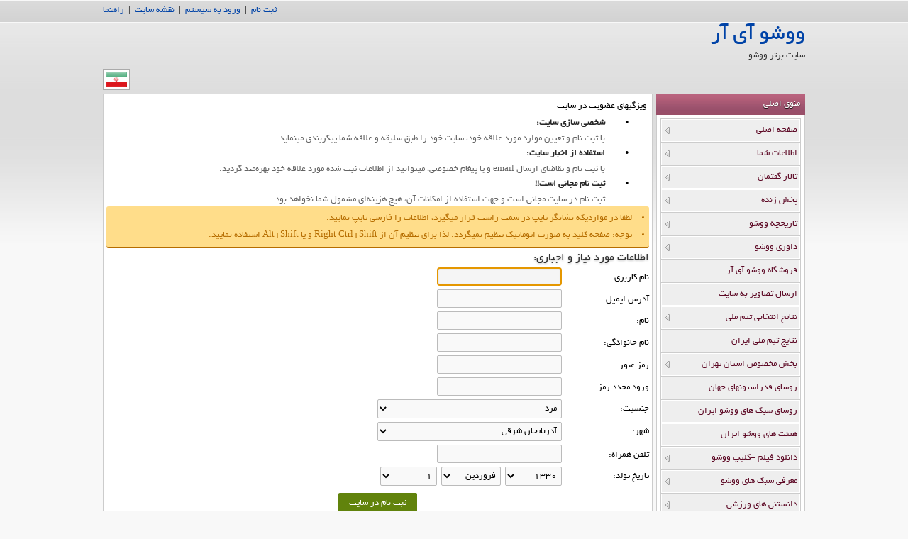

--- FILE ---
content_type: text/html; charset=utf-8
request_url: http://wushuir.ir/fwk/user/signup.aspx?lang=Fa
body_size: 71864
content:
<!DOCTYPE html>
<html lang="fa">
<head>
<meta charset="utf-8" />
<title>ووشو آی آر -ثبت نام كاربر جديد در سايتwushuir.ir</title>
<meta name="keywords" content="," />
<meta name="description" content="ثبت نام كاربر جديد در سايت " />
<!--<meta generatedby="SiteSaz" version="1.8.1" url="www.sitesaz.ir" />-->
<script type="text/javascript">
var langDir='rtl';var langRight='right';var langLeft='left';
</script>
<style type="text/css">
.lang-dir{direction:rtl}.lang-align-right{text-align:right}.lang-align-left{text-align:left}.lang-float-right{float:right}.lang-float-left{float:left}.lang-clear-right{clear:right}.lang-clear-left{clear:left}
</style>
<script type="text/javascript" src="/js/Fa_common.js" charset="windows-1256"></script>
<script type="text/javascript" src="/include/1-jquery.min.js"></script>
<script type="text/javascript" src="/include/2-jquery-client-tools.min.js"></script>
<script type="text/javascript" src="/include/2-jquery-ui.effect.custom.min.js"></script>
<script type="text/javascript" src="/include/3-jquery-client-tools.min.js"></script>
<script type="text/javascript" src="/include/3-jquery-ui.effect.custom.min.js"></script>
<link type="text/css" rel="stylesheet" href="/include/Base.min.css" />
<link type="text/css" rel="stylesheet" href="/include/client-tools.css" />
<link type="text/css" rel="stylesheet" href="/include/fonts.css" />
<link type="text/css" rel="stylesheet" href="/include/global.css" />
<script type="text/javascript" src="/include/global.js"></script>
<script type="text/javascript" src="/include/sitesaz-client-works.js"></script>
<script type="text/javascript" src="/include/wnd_spy.js"></script>
<link type="text/css" rel="stylesheet" href="/themes/default/styles/Default.css" />
<script type="text/javascript" src="/themes/default/styles/Default.js"></script>
<!--[if lt IE 9]><link type="text/css" rel="stylesheet" href="/themes/default/styles/fixie.css" /><![endif]-->
<link type="text/css" rel="stylesheet" href="/themes/default/styles/SkinGlobal.css" />
<script type="text/javascript" src="/themes/default/styles/SlideShow.js"></script>
<link type="text/css" rel="stylesheet" href="/themes/default/styles/WorkContent.css" />
<link type="text/css" rel="stylesheet" href="/themes/default/styles/WorkSlide.css" />
<script type="text/javascript" src="/themes/default/styles/WorkSlide.js"></script>
<script type="text/javascript" src="/themes/default/styles/WorkTheme.js"></script>
<!--[if lt IE 9]><script type="text/javascript" src="/js/HTML5.js"></script><![endif]-->
</head>
<body id="pageBody"><form name="pageForm" method="post" action="./signup.aspx?lang=Fa" onsubmit="javascript:return WebForm_OnSubmit();" id="pageForm">
<div>
<input type="hidden" name="__LASTFOCUS" id="__LASTFOCUS" value="" />
<input type="hidden" name="__EVENTTARGET" id="__EVENTTARGET" value="" />
<input type="hidden" name="__EVENTARGUMENT" id="__EVENTARGUMENT" value="" />
<input type="hidden" name="__VIEWSTATE" id="__VIEWSTATE" value="/[base64]/Ys9iq2KfZhgzar9mE2LPYqtin2YYK2q/[base64]/[base64]" />
</div>

<script type="text/javascript">
//<![CDATA[
var theForm = document.forms['pageForm'];
if (!theForm) {
    theForm = document.pageForm;
}
function __doPostBack(eventTarget, eventArgument) {
    if (!theForm.onsubmit || (theForm.onsubmit() != false)) {
        theForm.__EVENTTARGET.value = eventTarget;
        theForm.__EVENTARGUMENT.value = eventArgument;
        theForm.submit();
    }
}
//]]>
</script>


<script src="/WebResource.axd?d=_Y8j_S3tGvSelzTFtGgphTlpuvwoUDi56ERhAfb-_J--FBTv3w8LnBnLT_OL7eFNrj2uGHmwlMvmX-rTYIHAB82qRz_aKFs3LonkdTbBO4A1&amp;t=638628350640000000" type="text/javascript"></script>


<script src="/ScriptResource.axd?d=5T1N_ubTvf4oO2KybSc7Fct1NAjH0EW7AoJCIQKMAI8YYgrU5A8J6u-CMD9xn7BNo8JzwZSH7p4Efo0iYbSryCL3ezZwE_wujIJim9XrKIezEqMm41amSJsul_ZOM6W4AszPjf34h_Xxz939uW8zpuKACR8R0_ljLtpcXVOiRiQ1&amp;t=2750b2ff" type="text/javascript"></script>
<script src="/ScriptResource.axd?d=WugwITbzW4JsDgnKNXiGx6_yftJeE56jy8bv5o_FJOlmmWZmUkNk7svvtwRDdq7zLZCuXGsZ5_BRgzV3F6jmnYYVtU2Zkz0jQcL8EXDYn05VbBC2qZB4aawGu3uzHn2rukhTSY801xtWfhjKMQ5CzsCdaiwQiZ2dhR73_LuwAB01&amp;t=2a9d95e3" type="text/javascript"></script>
<script src="/ScriptResource.axd?d=G7ZC3SfITI05hlCcILDdCEDZPHdoQGSv9ruln-p6fySAcj07aNQKIpo85dFg_IWXxIzC_2j-CseHAKRKSyL3SbmXcmrpVwlRzmrgWXXKaXsnRN_tDZqJ6Y_3ShRF-EOYJnbGCcLeF2tvHzC8imWs_TtWRB7cusmt9TG4t2WieSppvBIFYJmNQ9Hqj0WFQoTX0&amp;t=2a9d95e3" type="text/javascript"></script>
<script src="/WebResource.axd?d=lopwvFF0SI26N3jbL0nXClXSMfQgu9U2JLsgqR3Zqaw3R426q5nr0YzFbrmObl7aris7eSK3muocxaFHnt2x4F-2ai9musXZJgxaEpcwGWU1&amp;t=638628350640000000" type="text/javascript"></script>
<script type="text/javascript">
//<![CDATA[
function WebForm_OnSubmit() {
if (typeof(ValidatorOnSubmit) == "function" && ValidatorOnSubmit() == false) return false;
return true;
}
//]]>
</script>

<div>

	<input type="hidden" name="__VIEWSTATEGENERATOR" id="__VIEWSTATEGENERATOR" value="885EFA2A" />
	<input type="hidden" name="__EVENTVALIDATION" id="__EVENTVALIDATION" value="/wEdAJMBpGOPpUX14wgmIChQvyoRSJwkEdpfNynydGP3ie4DOxIimA4vZKtp+ES147aIAlJk86h9B8IHEGqGRxk9ApwOHq2/O3ZBM1cCS4mb1U4YDRZEbqInk3DtuYH3lKBtB9ndk3jts0fA2R8q+l//Y+lphgDSVI6JqVRRhju7O2JQlaVa7/GN7kszB+yAClkStllETJv7WW0jK72SnvoORQMG6lt/XBaq5z/a5t1mc9sGOd6PI5z2Btgdt0sOF5REoLyZx7AxNFFAGWLyb/[base64]/WG1qVkGFjHZsbfg/+2D/U6fxSzXj8RmQkd/XJGim0AEW5KkAVIV5o8Q7+1450haleGWGsPuC2mSmnltn+pl+9+X/1/Y4jKCaE8MkkwdHLaTpGNnBtefjXvTOp5w8OgAcPjxuRGFteWLKw4ySfSOgzhh4dA8dtI3Tu5XwvtagT3RkEyafLeReK2Ttfu/DNZLm+TkPmupdDYBK/[base64]/WKSoWvPf2fjgkHza6s2bu1wxylBqiBsqaClgiSa1rWSg7nvXsBgOYJDUNCya1WIhL2UEO6T/[base64]/[base64]/U2h/[base64]/d3VJO+oi11hsQ00lgmo/44yL4HRt18Uftn4I895DMxb3V6Klx0ZH3m6t+BGU7SJGUAL+cpxlUZKvwP9fG+HEiyovjJEm0gL4ciXzV6TxCXqNqbYIoOqoHTBBZfnyxf5l/QDPdZuUkXoqg3pb+2etultqNhHv/js1U60itrUBWIExcbTtPUUyusz0b30zaKX11jlsgZKb1iU6iMbgY1aGb/ib+1oaFJTMnAkSGeAh1hNe5PrPBwrjMh8Je68vhNYBBkB/xsOVcVO5BCOZKrnrQrHG27VrGq3HZEl0X/9OW02m7XHR1wQhMOxah2LlqlKeCRpn9GQ4193XvZLGflzTzZviczTguYDlT4N5BHeQfdOpjNyLj0T7UMMJ8ETc/zhc1ryEF1Nsc0Tspu5tVtMkX/NSh4SHsMfkMQbDOxAF9bbeZ5nrCACiFpAl4d3Qhs2gJo84kk4F1FgLoCJH9Htw4ycO5nimmK6bc9jRFeggrtL8MDSxSk98yhtXGSFpbAB7ueu9J2RVX4NsTlmCOzhvdTRWCSJY9lYawEJtjLXJfevidu7K0rvyCV4mnJ7xVzKIZQIwvSqPZTJYCw/qj3dJwZUSojy6jl18nbx367mox2HVDxgKpf1sgaWcJrAltm09vj+O6BGxzh7Se6a488qmvcbid2kUcA3XiCj4X5FvZQGw//x2koP7GJ43XXFqUFp3u3OJozUcBYOtZ0EM8fy2QzNLG7IhbvIB8TZrEfcAjV9bt45eZxdXtM4lsBL6xmiiX+XKRfiHiY93zCP4wy4c0Sk0JWmoOHQgKI5LurmEWTS1y5HjLxpeQr8l4xw1BLRDDBYayWoujeVhLnD1MbodT3vplPHFLhmjKVujuFCKx2tp/K0LXnGgeSWWxYfBVnJ//pYaqakf8317/0d341B1YRUmkQl0l7c0EMP0NC2fYSsukb9sqjQiN8+4h+BL1GjcYWEu0FGiyE/5zCt8iU+fHu0L6QqkIiHKlmJkq19L5vetUOkAy0Dcm8oA7KM8OsqT+klY3/2mjmhpocQ8uCYAROyTvpvsGlUDdQuSbLyetmhKmFpEBjLBfFKZTsAFPr7/G+RMB34dz4VenNIhOU36UJda6zxMiJ+fYUwpEwCM7oQqUmoj/jylrItGcTkk7A+SyrQ2NhVrfwoFk6aJdQz2aGIhl831tLuB8ueNu8zB7MsF5QFDR2sE4G6NhSBkkHHQYjlLGxUZ9Lofm3XKhYSdIbxHMLOECgXm073FqRWJnP2rmyHleUWwBWsUItWLRwnhLIMaYREBZLrXrP+3S/b7HRucXNsUHZqA5pUE9u2kS0Get7rzZx5jMZPIwDLZ1NM=" />
</div><script type="text/javascript">
//<![CDATA[
Sys.WebForms.PageRequestManager._initialize('ScriptManager1', 'pageForm', ['tctl01$ctl00$ctl00$upSingup',''], [], [], 90, '');
//]]>
</script>
<div id="GlobalUpdateProcess" style="display:none;">
	<span id="lblProgressDiv"><div class="glbPageLoading"></div></span>
</div>

<!-- SkinMode 1.8 | SiteSaz Version 1.8 | www.SiteSaz.ir -->
<section class="rtl">
    <header id="ctl01_fwk_PageHead_ctl00_divCtrl" class="Main Header">
    <div id="ctl01_fwk_PageHead_ctl00_Fwk_TextMenu1_ctl00_divCtrl" class="TextMenu lang-align-left">  <ul>  <li><a href='http://wushuir.ir/fwk/user/signup.aspx?lang=Fa' target='_self'>ثبت نام</a></li> &nbsp;|&nbsp; <li><a href='http://wushuir.ir/fwk/user/login.aspx?lang=Fa' target='_self'>ورود به سیستم</a></li> &nbsp;|&nbsp; <li><a href='http://wushuir.ir/help/map.aspx?lang=Fa' target='_self'>نقشه سایت</a></li> &nbsp;|&nbsp; <li><a href='http://wushuir.ir/help/index.aspx?lang=Fa' target='_self'>راهنما</a></li>  </ul>  </div>
    <hgroup class="TitleSite">
        <h1><a href="http://wushuir.ir/default/lang/Fa.aspx">ووشو آی آر</a></h1>
        <h2><span>سایت برتر ووشو </span></h2>
    </hgroup>
    <section class="BottomHeader ClearFix">
        <div id="ctl01_fwk_PageHead_ctl00_Fwk_LangSelector1_ctl00_divCtrl" class="Language lang-float-left MR5PX"> <div id="ctl01_fwk_PageHead_ctl00_Fwk_LangSelector1_ctl00_divFlag"> <a href="/fwk/user/signup/lang/Fa"> <img alt="Persian" src="/userimages/secPageIcons/langIconFa_9.png" style="border: 0" /></a>  </div>  </div>
        
         
    </section>
    <input type="hidden" name="ctl01$fwk_PageHead$ctl00$HtmlMenu1$ctl00$hddHMUserLangDir" id="ctl01_fwk_PageHead_ctl00_HtmlMenu1_ctl00_hddHMUserLangDir" />

    
</header>
    <section class="Main Container ClearFix">
        <aside class="AsideRight">
            <div id="ctl01_MainMenu1_ctl00_td_menu" class="Widget">
    <div class="WidgetHeader"><span>
        منوی اصلی</span></div>
    <div class="WidgetBody">
        <nav class="MainMenu">
            
                    <ul>
                
                    <li><a href="http://wushuir.ir/default/lang/Fa"> <span>صفحه اصلي</span> </a>
                        
                                <ul>
                            
                                <li><span><a class="rtl" href="http://wushuir.ir/home/contact.aspx?lang=Fa"> ارتباط با ما </a></span>
                            </li></ul>
                    </li>
                
                    <li><a href="http://wushuir.ir/my/default.aspx?lang=Fa"> <span>اطلاعات شما</span> </a>
                        
                                <ul>
                            
                                <li><span><a class="rtl" href="http://wushuir.ir/fwk/user/chgpass.aspx?lang=Fa"> تغيير رمز </a></span>
                            </li>
                                <li><span><a class="rtl" href="http://wushuir.ir/my/further.aspx?lang=Fa"> تكميل اطلاعات شخصي </a></span>
                            </li>
                                <li><span><a class="rtl" href="http://wushuir.ir/fwk/user/npass.aspx?lang=Fa"> فراموشي رمز </a></span>
                            </li>
                                <li><span><a class="rtl" href="http://wushuir.ir/my/his.aspx?lang=Fa"> صفحه فعاليتهاي شما </a></span>
                            </li></ul>
                    </li>
                
                    <li><a href="#"> <span>تالار گفتمان</span> </a>
                        
                                <ul>
                            
                                <li><span><a class="rtl" href="http://wushuir.ir/forum/default.aspx?lang=Fa"> اتاقهاي تالار </a></span>
                            </li>
                                <li><span><a class="rtl" href="http://wushuir.ir/fl/list.aspx?lang=Fa"> ليست دوستان </a></span>
                            </li>
                                <li><span><a class="rtl" href="http://wushuir.ir/pm/list.aspx?lang=Fa"> پيامهاي خصوصي </a></span>
                            </li></ul>
                    </li>
                
                    <li><a href="#"> <span>پخش زنده </span> </a>
                        
                                <ul>
                            
                                <li><span><a class="rtl" href="http://wushuir.ir/motefarregheh/page26/lang/Fa"> پخش زنده اختصاصی ووشو آی آر </a></span>
                            </li></ul>
                    </li>
                
                    <li><a href="#"> <span>تاريخچه ووشو</span> </a>
                        
                                <ul>
                            
                                <li><span><a class="rtl" href="http://wushuir.ir/wushu-tarikhcheh/page1.aspx?lang=Fa"> تاريخچه ووشو در جهان </a></span>
                            </li>
                                <li><span><a class="rtl" href="http://wushuir.ir/wushu-tarikhcheh/page2.aspx?lang=Fa"> تاريخچه ووشو در ايران </a></span>
                            </li></ul>
                    </li>
                
                    <li><a href="#"> <span>داوري ووشو</span> </a>
                        
                                <ul>
                            
                                <li><span><a class="rtl" href="#"> داوري تالو </a></span>
                            
                                <ul>
                            
                                <li><span><a class="rtl" href="http://wushuir.ir/wushu-davari/page1.aspx?lang=Fa"> قوانين عمومي مسابقات </a></span>
                            </li>
                                <li><span><a class="rtl" href="http://wushuir.ir/wushu-davari/page3.aspx?lang=Fa"> مقررات رقابتهاي اختياري </a></span>
                            </li>
                                <li><span><a class="rtl" href="http://wushuir.ir/wushu-davari/page4.aspx?lang=Fa"> ضوابط اداي احترام </a></span>
                            </li>
                                <li><span><a class="rtl" href="http://wushuir.ir/wushu-davari/page5.aspx?lang=Fa"> طرح لباس  </a></span>
                            </li></ul></li>
                                <li><span><a class="rtl" href="#"> داوري سن دا </a></span>
                            
                                <ul>
                            
                                <li><span><a class="rtl" href="http://wushuir.ir/wushu-davari/page2.aspx?lang=Fa"> قوانین داوری سندا </a></span>
                            </li>
                                <li><span><a class="rtl" href="http://wushuir.ir/wushu-davari/page7.aspx?lang=Fa"> حرکات - علائم داور سکو </a></span>
                            </li>
                                <li><span><a class="rtl" href="http://wushuir.ir/wushu-davari/page9/lang/Fa"> آخرین قوانین بخش سندا -2016 </a></span>
                            </li></ul></li>
                                <li><span><a class="rtl" href="http://wushuir.ir/wushu-davari/page8/lang/Fa"> قوانین جدید ووشو - 2016 </a></span>
                            </li></ul>
                    </li>
                
                    <li><a href="http://wushuir.ir/wushu-shop/page1.aspx?lang=Fa"> <span>فروشگاه ووشو آي آر</span> </a>
                        
                    </li>
                
                    <li><a href="http://wushuir.ir/received-image/page1/lang/Fa"> <span>ارسال تصاوير به سايت</span> </a>
                        
                    </li>
                
                    <li><a href="#"> <span>نتایج انتخابی تیم ملی </span> </a>
                        
                                <ul>
                            
                                <li><span><a class="rtl" href="http://wushuir.ir/motefarregheh/page19/lang/Fa"> آقایان </a></span>
                            </li>
                                <li><span><a class="rtl" href="http://wushuir.ir/motefarregheh/page20/lang/Fa.aspx"> بانوان </a></span>
                            </li>
                                <li><span><a class="rtl" href="http://wushuir.ir/motefarregheh/page23/lang/Fa"> ووشو سنتی </a></span>
                            </li></ul>
                    </li>
                
                    <li><a href="http://wushuir.ir/motefarregheh/page24/lang/Fa"> <span>نتایج تیم ملی ایران </span> </a>
                        
                    </li>
                
                    <li><a href="#"> <span>بخش مخصوص استان تهران</span> </a>
                        
                                <ul>
                            
                                <li><span><a class="rtl" href="http://wushuir.ir/home/page20/lang/Fa"> نتایج مسابقات سال 1390 </a></span>
                            </li>
                                <li><span><a class="rtl" href="http://wushuir.ir/home/page34/lang/Fa"> نتایج مسابقات سال 1391 </a></span>
                            </li>
                                <li><span><a class="rtl" href="http://wushuir.ir/home/page39/lang/Fa"> نتایج مسابقات سال 1393 </a></span>
                            </li>
                                <li><span><a class="rtl" href="http://wushuir.ir/home/page26/lang/Fa"> گزارش برگزاری مسابقات محلات </a></span>
                            </li>
                                <li><span><a class="rtl" href="http://wushuir.ir/section22/ostan-tehran/page5/lang/Fa"> نقد و بررسی عملکرد هیات ووشو تهران </a></span>
                            </li>
                                <li><span><a class="rtl" href="http://wushuir.ir/section22/ostan-tehran/page6/lang/Fa"> پلمپ هیات ووشو تهران - 1394 </a></span>
                            </li></ul>
                    </li>
                
                    <li><a href="http://wushuir.ir/home/page22.aspx?lang=Fa"> <span>روسای فدراسیونهای جهان</span> </a>
                        
                    </li>
                
                    <li><a href="http://wushuir.ir/home/page16.aspx?lang=Fa"> <span>روساي سبك هاي ووشو ايران</span> </a>
                        
                    </li>
                
                    <li><a href="http://wushuir.ir/home/page15.aspx?lang=Fa"> <span>هيئت هاي ووشو ايران</span> </a>
                        
                    </li>
                
                    <li><a href="#"> <span>دانلود فيلم -کلیپ ووشو</span> </a>
                        
                                <ul>
                            
                                <li><span><a class="rtl" href="http://wushuir.ir/download-form-wushu/page1.aspx?lang=Fa"> دانلود فرم های شائولین </a></span>
                            </li>
                                <li><span><a class="rtl" href="http://wushuir.ir/download-form-wushu/page2.aspx?lang=Fa"> دانلود فرم های چانگ چوان </a></span>
                            </li>
                                <li><span><a class="rtl" href="http://wushuir.ir/download-form-wushu/page3.aspx?lang=Fa"> دانلود فرم های نن چوان </a></span>
                            </li>
                                <li><span><a class="rtl" href="#"> دانلود فرم های تای چی چوان </a></span>
                            
                                <ul>
                            
                                <li><span><a class="rtl" href="http://wushuir.ir/download-form-wushu/page4.aspx?lang=Fa"> مسابقات تای چی </a></span>
                            </li>
                                <li><span><a class="rtl" href="http://wushuir.ir/download-form-wushu/page15.aspx?lang=Fa"> سبک های تای چی </a></span>
                            </li>
                                <li><span><a class="rtl" href="http://wushuir.ir/download-form-wushu/page14.aspx?lang=Fa"> آهنگ های تای چی </a></span>
                            </li></ul></li>
                                <li><span><a class="rtl" href="http://wushuir.ir/download-form-wushu/page5.aspx?lang=Fa"> دانلود فرم های دی تانگ چوان </a></span>
                            </li>
                                <li><span><a class="rtl" href="http://wushuir.ir/download-form-wushu/page13.aspx?lang=Fa"> دانلود فرم های فنزی چوان </a></span>
                            </li>
                                <li><span><a class="rtl" href="http://wushuir.ir/download-form-wushu/page7.aspx?lang=Fa"> فرم های متفرقه - سنتی </a></span>
                            </li>
                                <li><span><a class="rtl" href="http://wushuir.ir/download-form-wushu/page6.aspx?lang=Fa"> تمرینات تیم ووشو روسیه </a></span>
                            </li>
                                <li><span><a class="rtl" href="http://wushuir.ir/download-form-wushu/page8.aspx?lang=Fa"> کلیپ ووشوکاران بازیگر </a></span>
                            </li>
                                <li><span><a class="rtl" href="http://wushuir.ir/download-form-wushu/page9.aspx?lang=Fa"> مسابقات سندا بانوان </a></span>
                            </li>
                                <li><span><a class="rtl" href="http://wushuir.ir/download-form-wushu/page12.aspx?lang=Fa"> مسابقات سندا آقایان </a></span>
                            </li>
                                <li><span><a class="rtl" href="http://wushuir.ir/download-form-wushu/page11.aspx?lang=Fa"> دوئی لین  </a></span>
                            </li>
                                <li><span><a class="rtl" href="http://wushuir.ir/download-form-wushu/page16/lang/Fa"> ویدئوهای ارسالی علی آئینی </a></span>
                            </li></ul>
                    </li>
                
                    <li><a href="#"> <span>معرفی سبک های ووشو</span> </a>
                        
                                <ul>
                            
                                <li><span><a class="rtl" href="http://wushuir.ir/sabkhaye wushu/page1.aspx?lang=Fa"> سبک پاگواجانگ Bagua Zhang </a></span>
                            </li>
                                <li><span><a class="rtl" href="http://wushuir.ir/sabkhaye wushu/page4.aspx?lang=Fa"> سبک بای هی چوان Baihe Quan </a></span>
                            </li>
                                <li><span><a class="rtl" href="http://wushuir.ir/sabkhaye wushu/page2.aspx?lang=Fa"> سبک باجی چوان Baji Quan </a></span>
                            </li>
                                <li><span><a class="rtl" href="http://wushuir.ir/sabkhaye wushu/page3.aspx?lang=Fa"> سبک بک فو پای Bak Fu Pai </a></span>
                            </li>
                                <li><span><a class="rtl" href="http://wushuir.ir/sabkhaye wushu/page5.aspx?lang=Fa"> سبک بک می  Bak Mei </a></span>
                            </li></ul>
                    </li>
                
                    <li><a href="#"> <span>دانستنی های ورزشی</span> </a>
                        
                                <ul>
                            
                                <li><span><a class="rtl" href="http://wushuir.ir/danestanihaye varzeshi/page1.aspx?lang=Fa"> ورزش در منزل </a></span>
                            </li>
                                <li><span><a class="rtl" href="http://wushuir.ir/danestanihaye varzeshi/page2.aspx?lang=Fa"> ورزش در گرما </a></span>
                            </li>
                                <li><span><a class="rtl" href="http://wushuir.ir/danestanihaye varzeshi/page4.aspx?lang=Fa"> کاربرد روانشناسی در ورزش </a></span>
                            </li>
                                <li><span><a class="rtl" href="http://wushuir.ir/danestanihaye varzeshi/page3.aspx?lang=Fa"> 	تعریق و میزان آب آشامیدنی مورد نیاز بدن ورزشکار </a></span>
                            </li>
                                <li><span><a class="rtl" href="http://wushuir.ir/danestanihaye varzeshi/page5.aspx?lang=Fa"> ورزش در گروه های سنی و جنسی مشخص </a></span>
                            </li>
                                <li><span><a class="rtl" href="http://wushuir.ir/danestanihaye varzeshi/page6.aspx?lang=Fa"> والایش غریزه پرخاشگری و سلطه جویی با ورزش </a></span>
                            </li>
                                <li><span><a class="rtl" href="http://wushuir.ir/danestanihaye varzeshi/page7.aspx?lang=Fa"> چرایی گرایش جوانان به مصرف داروهای محرک </a></span>
                            </li>
                                <li><span><a class="rtl" href="http://wushuir.ir/danestanihaye varzeshi/page9.aspx?lang=Fa"> ارزیابی تعادل با استفاده از صفحه نیرو </a></span>
                            </li>
                                <li><span><a class="rtl" href="http://wushuir.ir/danestanihaye varzeshi/page10.aspx?lang=Fa"> 	نوشیدنی های انرژی زا و ورزش </a></span>
                            </li>
                                <li><span><a class="rtl" href="http://wushuir.ir/danestanihaye varzeshi/page11.aspx?lang=Fa"> تغذیه قبل از مسابقات </a></span>
                            </li>
                                <li><span><a class="rtl" href="http://wushuir.ir/danestanihaye varzeshi/page12.aspx?lang=Fa"> کاهش وزن و حفظ سلامتی </a></span>
                            </li>
                                <li><span><a class="rtl" href="http://wushuir.ir/danestanihaye varzeshi/page13.aspx?lang=Fa"> 	شرح تفصيلي تغييرات فهرست ممنوعه 2011 </a></span>
                            </li>
                                <li><span><a class="rtl" href="http://wushuir.ir/danestanihaye varzeshi/page15.aspx?lang=Fa"> آشنایی با ساز و کار مبارزه با دوپینگ </a></span>
                            </li>
                                <li><span><a class="rtl" href="http://wushuir.ir/danestanihaye varzeshi/page14.aspx?lang=Fa"> نمونه گیری از ورزشکاران مسابقات ویتنام2009 </a></span>
                            </li>
                                <li><span><a class="rtl" href="http://wushuir.ir/danestanihaye varzeshi/page16.aspx?lang=Fa"> نشانه های عجیب استرس </a></span>
                            </li>
                                <li><span><a class="rtl" href="http://wushuir.ir/danestanihaye varzeshi/page17.aspx?lang=Fa"> کلیدهای آمادگی جسمانی </a></span>
                            </li>
                                <li><span><a class="rtl" href="http://wushuir.ir/danestanihaye-varzeshi/page18/lang/Fa">  این ادویه چربی سوز است </a></span>
                            </li>
                                <li><span><a class="rtl" href="http://wushuir.ir/danestanihaye-varzeshi/page19/lang/Fa"> گیاهان انرژی زا </a></span>
                            </li></ul>
                    </li>
                
                    <li><a href="#"> <span>دانستنی های ورزشی 2</span> </a>
                        
                                <ul>
                            
                                <li><span><a class="rtl" href="http://wushuir.ir/danestanihaye-varzeshi/page20/lang/Fa"> برای شرکت درکلاسهای ورزشی چه نکاتی را باید رعایت کرد </a></span>
                            </li>
                                <li><span><a class="rtl" href="http://wushuir.ir/danestanihaye-varzeshi/page21/lang/Fa"> فعالیت بدنی و افراد مسن </a></span>
                            </li>
                                <li><span><a class="rtl" href="http://wushuir.ir/danestanihaye-varzeshi/page22/lang/Fa"> ۲۰ نکته برای یک پیاده‌روی سالم </a></span>
                            </li>
                                <li><span><a class="rtl" href="http://wushuir.ir/danestanihaye-varzeshi/page23/lang/Fa"> تاثیر ورزش در آب , بر بدن انسان </a></span>
                            </li>
                                <li><span><a class="rtl" href="http://wushuir.ir/danestanihaye-varzeshi/page24/lang/Fa"> چطور در محیط کار ورزش کنیم ؟ </a></span>
                            </li>
                                <li><span><a class="rtl" href="http://wushuir.ir/danestanihaye-varzeshi/page25/lang/Fa"> فواید ورزش صبحگاهی و اثرات مفید آن بر زندگی </a></span>
                            </li>
                                <li><span><a class="rtl" href="http://wushuir.ir/danestanihaye-varzeshi/page26/lang/Fa"> تاثیرات طناب زنی </a></span>
                            </li>
                                <li><span><a class="rtl" href="http://wushuir.ir/danestanihaye-varzeshi/page27/lang/Fa"> عوارض ناشی از چاقی </a></span>
                            </li>
                                <li><span><a class="rtl" href="http://wushuir.ir/danestanihaye-varzeshi/page28/lang/Fa"> روش زندگی سالم </a></span>
                            </li>
                                <li><span><a class="rtl" href="http://wushuir.ir/danestanihaye-varzeshi/page29/lang/Fa"> نقش رسانه در گسترش ورزش های همگانی </a></span>
                            </li>
                                <li><span><a class="rtl" href="http://wushuir.ir/danestanihaye-varzeshi/page30/lang/Fa"> فعالیت بدنی روزمره </a></span>
                            </li>
                                <li><span><a class="rtl" href="http://wushuir.ir/danestanihaye-varzeshi/page31/lang/Fa"> پیشنهاداتی برای شروع زندگی فعال و سلامت </a></span>
                            </li>
                                <li><span><a class="rtl" href="http://wushuir.ir/danestanihaye-varzeshi/page32/lang/Fa"> پیش درآمدی بر تندرستی و سلامتی </a></span>
                            </li>
                                <li><span><a class="rtl" href="http://wushuir.ir/danestanihaye-varzeshi/page33/lang/Fa"> انگیزه های مردم به ورزش همگانی </a></span>
                            </li>
                                <li><span><a class="rtl" href="http://wushuir.ir/danestanihaye-varzeshi/page34/lang/Fa"> آمادگی قلبی و عروقی و تنفسی در ورزشهای همگانی </a></span>
                            </li>
                                <li><span><a class="rtl" href="http://wushuir.ir/danestanihaye-varzeshi/page35/lang/Fa"> نقش فعالیت بدنی در کنترل وزن </a></span>
                            </li>
                                <li><span><a class="rtl" href="http://wushuir.ir/danestanihaye-varzeshi/page36/lang/Fa"> نقش ورزش در کاهش وزن </a></span>
                            </li></ul>
                    </li>
                
                    <li><a href="#"> <span>دانستنی های ورزشی 3</span> </a>
                        
                                <ul>
                            
                                <li><span><a class="rtl" href="http://wushuir.ir/danestanihaye-varzeshi/page37/lang/Fa"> پس از ترک تمرین چه اتفاقی برای بدن می افتد؟ </a></span>
                            </li>
                                <li><span><a class="rtl" href="http://wushuir.ir/danestanihaye-varzeshi/page38/lang/Fa"> چگونه تغییر تمرین باعث پیشرفت در تمرینات ورزشی می شود؟ </a></span>
                            </li>
                                <li><span><a class="rtl" href="http://wushuir.ir/danestanihaye-varzeshi/page39/lang/Fa"> ۵ روش برای ریکاوری بدن بعد از ورزش </a></span>
                            </li>
                                <li><span><a class="rtl" href="http://wushuir.ir/danestanihaye-varzeshi/page40/lang/Fa"> نکاتی برای افزایش انعطاف پذیری </a></span>
                            </li>
                                <li><span><a class="rtl" href="http://wushuir.ir/danestanihaye-varzeshi/page41/lang/Fa"> پنج تکنیک تنفس صحیح در تمرینات ورزشی </a></span>
                            </li>
                                <li><span><a class="rtl" href="http://wushuir.ir/danestanihaye-varzeshi/page42/lang/Fa"> آموزش ۱۰ حرکت پلایومتریک برای سوزاندن کالری بیشتر </a></span>
                            </li>
                                <li><span><a class="rtl" href="http://wushuir.ir/danestanihaye-varzeshi/page43/lang/Fa"> آموزش چند حرکت کششی برای گرم کردن بدن </a></span>
                            </li>
                                <li><span><a class="rtl" href="http://wushuir.ir/danestanihaye-varzeshi/page44/lang/Fa"> روش های تمرین قدرتی </a></span>
                            </li>
                                <li><span><a class="rtl" href="http://wushuir.ir/danestanihaye-varzeshi/page45/lang/Fa"> قدرت عضلانی و اصول تمرین در حرکات قدرتی </a></span>
                            </li>
                                <li><span><a class="rtl" href="http://wushuir.ir/danestanihaye-varzeshi/page46/lang/Fa"> مناسب ترین زمان برای ورزش کردن </a></span>
                            </li></ul>
                    </li>
                
                    <li><a href="#"> <span>گالری تصاویر ووشوکاران</span> </a>
                        
                                <ul>
                            
                                <li><span><a class="rtl" href="#"> ووشوکاران ایرانی </a></span>
                            
                                <ul>
                            
                                <li><span><a class="rtl" href="http://wushuir.ir/home/page27.aspx?lang=Fa"> آقایان </a></span>
                            </li>
                                <li><span><a class="rtl" href="http://wushuir.ir/home/page37/lang/Fa"> بانوان </a></span>
                            </li></ul></li></ul>
                    </li>
                
                    <li><a href="#"> <span>بخش اطلاعات عمومی</span> </a>
                        
                                <ul>
                            
                                <li><span><a class="rtl" href="http://wushuir.ir/home/page24.aspx?lang=Fa"> آبدارچی شرکت مایکروسافت </a></span>
                            </li>
                                <li><span><a class="rtl" href="http://wushuir.ir/home/page25.aspx?lang=Fa"> ثروتمندتر از بیل گیتس </a></span>
                            </li></ul>
                    </li>
                
                    <li><a href="http://wushuir.ir/shohada/page1.aspx?lang=Fa"> <span>بخش شهدا</span> </a>
                        
                    </li>
                
                    <li><a href="#"> <span>تفریح و سرگرمی</span> </a>
                        
                                <ul>
                            
                                <li><span><a class="rtl" href="http://wushuir.ir/motefarregheh/page1.aspx?lang=Fa"> بازیهای کم حجم فلش </a></span>
                            </li></ul>
                    </li>
                
                    <li><a href="http://wushuir.ir/motefarregheh/page2.aspx?lang=Fa"> <span>سخنان بزرگان</span> </a>
                        
                    </li>
                
                    <li><a href="http://wushuir.ir/motefarregheh/page11.aspx?lang=Fa"> <span>قیمت احکام شالبندی</span> </a>
                        
                    </li>
                
                    <li><a href="#"> <span>بخش مشاوره</span> </a>
                        
                                <ul>
                            
                                <li><span><a class="rtl" href="http://wushuir.ir/received-image/page2/lang/Fa"> مشاوره ووشو  </a></span>
                            </li>
                                <li><span><a class="rtl" href="http://wushuir.ir/received/page3.aspx?lang=Fa"> مشاوره پزشکی ووشو </a></span>
                            </li></ul>
                    </li>
                
                    <li><a href="#"> <span>آموزش زبان چینی</span> </a>
                        
                                <ul>
                            
                                <li><span><a class="rtl" href="http://wushuir.ir/home/page35/lang/Fa"> جملات کاربردی </a></span>
                            </li></ul>
                    </li>
                
                    <li><a href="http://wushuir.ir/download/page3/lang/Fa"> <span>دانلود نرم افزار - ورزشی</span> </a>
                        
                    </li>
                
                    <li><a href="#"> <span>دانلود نرم افزار 2</span> </a>
                        
                                <ul>
                            
                                <li><span><a class="rtl" href="http://wushuir.ir/download/page4/lang/Fa"> اسلامی (تحت ویندوز) </a></span>
                            </li>
                                <li><span><a class="rtl" href="http://wushuir.ir/download/page5/lang/Fa"> اسلامی (موبایل) </a></span>
                            </li></ul>
                    </li>
                
                    <li><a href="http://wushuir.ir/motefarregheh/page14/lang/Fa"> <span>آدرس اماکن ورزشی استان تهران</span> </a>
                        
                    </li>
                
                    <li><a href="http://wushuir.ir/motefarregheh/page12/lang/Fa"> <span>نمایش باشگاههای ثبت نام شده</span> </a>
                        
                    </li>
                
                    <li><a href="http://wushuir.ir/motefarregheh/page13/lang/Fa"> <span>نمایش سایت های ثبت نام شده</span> </a>
                        
                    </li>
                </ul>
        </nav>
    </div>
</div>

            
            

            
        </aside>
        <section id="ContentWrapper" class="MainContentWrapper LightForms">
            
            <div id="ctl01_ctl00_ctl00_upSingup">
	
        <div class="PostContent"><article><DIV class=rtl dir=rtl>  <TABLE class=skin_info_frame dir=rtl cellSpacing=0 cellPadding=0 width="100%" border=0>  <TBODY>  <TR>  <TD>  <TABLE cellSpacing=0 cellPadding=0 width="100%" border=0>  <TBODY>  <TR>  <TD class=skin_frame_title_bg height=25><SPAN id=_ctl0__ctl1__ctl0_rtl_lblSideTitle>&nbsp;ويژگيهاي عضويت در سايت</SPAN></TD></TR>  <TR>  <TD>  <TABLE class="" cellSpacing=10 cellPadding=0 width="100%" border=0>  <TBODY>  <TR>  <TD>  <TABLE cellSpacing=0 cellPadding=0 width="100%" border=0>  <TBODY>  <TR>  <TD width="8%"><FONT size=3>  <P align=center>•</P></FONT></TD>  <TD width="92%"><SPAN class=ContentTitle id=_ctl0__ctl1__ctl0_rtl_lblSideTitle1><STRONG><FONT color=#282828 size=2>شخصي سازي سايت:</FONT></STRONG></SPAN></TD></TR>  <TR>  <TD></TD>  <TD>  <P align=justify><SPAN class=Content id=_ctl0__ctl1__ctl0_rtl_lblSideMsg1><FONT color=#646464 size=2>با ثبت نام و تعيين موارد مورد علاقه خود، سايت خود را طبق سليقه و علاقه شما پيكربندي مينمايد.</FONT></SPAN></P></TD></TR></TBODY></TABLE></TD></TR>  <TR>  <TD>  <TABLE cellSpacing=0 cellPadding=0 width="100%" border=0>  <TBODY>  <TR>  <TD width="8%"><FONT size=3>  <P align=center>•</P></FONT></TD>  <TD width="92%"><SPAN class=ContentTitle id=_ctl0__ctl1__ctl0_rtl_lblSideTitle1><STRONG><FONT color=#282828 size=2><SPAN class=ContentTitle id=_ctl0__ctl1__ctl0_rtl_lblSideTitle2>استفاده از اخبار سايت:</SPAN></FONT></STRONG></SPAN></TD></TR>  <TR>  <TD></TD>  <TD>  <P align=justify><SPAN class=Content id=_ctl0__ctl1__ctl0_rtl_lblSideMsg1><FONT color=#646464 size=2><SPAN class=Content id=_ctl0__ctl1__ctl0_rtl_lblSideMsg2>با ثبت نام و تقاضاي ارسال email و يا پيغام خصوصي، ميتوانيد از اطلاعات ثبت شده مورد علاقه خود بهره‌مند گرديد.</SPAN></FONT></SPAN></P></TD></TR></TBODY></TABLE></TD></TR>  <TR>  <TD>  <TABLE cellSpacing=0 cellPadding=0 width="100%" border=0>  <TBODY>  <TR>  <TD width="8%"><FONT size=3>  <P align=center>•</P></FONT></TD>  <TD width="92%"><SPAN class=ContentTitle id=_ctl0__ctl1__ctl0_rtl_lblSideTitle1><STRONG><FONT color=#282828 size=2><SPAN class=ContentTitle id=_ctl0__ctl1__ctl0_rtl_lblSideTitle3>ثبت نام مجاني است!!</SPAN></FONT></STRONG></SPAN></TD></TR>  <TR>  <TD></TD>  <TD>  <P align=justify><SPAN class=Content id=_ctl0__ctl1__ctl0_rtl_lblSideMsg1><FONT color=#646464 size=2><SPAN class=Content id=_ctl0__ctl1__ctl0_rtl_lblSideMsg3>ثبت نام در سايت مجاني است و جهت استفاده از امكانات آن، هيچ هزينه‌اي مشمول شما نخواهد بود.</SPAN></FONT></SPAN></P></TD></TR></TBODY></TABLE></TD></TR></TBODY></TABLE></TD></TR></TBODY></TABLE></TD></TR></TBODY></TABLE></DIV></article></div>
        <section class="SignUpPage">
            <div class="InformationBox WarningBox">
                <ul>
                    <li>لطفا در مواردیكه نشانگر تایپ در سمت راست قرار میگیرد، اطلاعات را فارسی تایپ نمایید. </li>
                    <li>توجه: صفحه كلید به صورت اتوماتیك تنظیم نمیگردد. لذا برای تنظیم آن از Right Ctrl+Shift و یا Alt+Shift استفاده نمایید. </li>
                </ul>
            </div>
            
            <span class="TitlePage">اطلاعات مورد نیاز و اجباری: </span>
            <div class="ItemForms"><span class="LabelForms">نام كاربری:  </span>
                <input name="ctl01$ctl00$ctl00$txtUserName" type="text" id="ctl01_ctl00_ctl00_txtUserName" class="ltr" />
                <span id="ctl01_ctl00_ctl00_vldUserName" class="Validate" style="color:Red;visibility:hidden;">غیر قابل قبول</span>
            </div>
            <div class="ItemForms"><span class="LabelForms">آدرس ایمیل: </span>
                <input name="ctl01$ctl00$ctl00$txtEmail" type="text" id="ctl01_ctl00_ctl00_txtEmail" class="ltr ShowHelp" />
                <span id="ctl01_ctl00_ctl00_expEmail" class="Validate" style="color:Red;display:none;">ایمیل صحیح وارد نشده است</span>
                <span id="ctl01_ctl00_ctl00_vldEmail" class="Validate" style="color:Red;display:none;">آدرس ایمیل باید وارد شود</span>
            </div>
            <div class="EmailValid"><span class="LabelForms"></span><small style="font: 11px tahoma; padding-bottom: 3px;">آدرس ایمیل باید وجود داشته باشد! </small></div>
            <script type="text/javascript">$('.EmailValid').hide(); $('.ShowHelp').focus(function () { $('.EmailValid').slideDown() }); $('.ShowHelp').blur(function () { $('.EmailValid').slideUp() });</script>
            <div class="ItemForms"><span class="LabelForms">نام: </span>
                <input name="ctl01$ctl00$ctl00$txtFirstName" type="text" id="ctl01_ctl00_ctl00_txtFirstName" />
                <span id="ctl01_ctl00_ctl00_vldName" class="Validate" style="color:Red;visibility:hidden;">غیر قابل قبول</span>
            </div>
            <div class="ItemForms"><span class="LabelForms">نام خانوادگی: </span>
                <input name="ctl01$ctl00$ctl00$txtLastName" type="text" id="ctl01_ctl00_ctl00_txtLastName" />
                <span id="ctl01_ctl00_ctl00_vldFamily" class="Validate" style="color:Red;visibility:hidden;">غیر قابل قبول</span>
            </div>
            <div class="ItemForms"><span class="LabelForms">رمز عبور: </span>
                <input name="ctl01$ctl00$ctl00$txtPassword" type="password" id="ctl01_ctl00_ctl00_txtPassword" class="ltr" />
                <span id="ctl01_ctl00_ctl00_vldPassword" class="Validate" style="color:Red;visibility:hidden;">غیر قابل قبول</span>
                <br />
            </div>
            <div class="ItemForms"><span class="LabelForms">ورود مجدد رمز: </span>
                <input name="ctl01$ctl00$ctl00$txtConfirm" type="password" id="ctl01_ctl00_ctl00_txtConfirm" class="ltr" />
                <span id="ctl01_ctl00_ctl00_vldConfirm" class="Validate" style="color:Red;visibility:hidden;">رمز و ورود مجدد یكسان نیست</span>
            </div>
            <div id="ctl01_ctl00_ctl00_divGender" class="ItemForms">
                <span id="ctl01_ctl00_ctl00_lblGender" class="LabelForms">جنسیت:</span>
                <select name="ctl01$ctl00$ctl00$lstGender" id="ctl01_ctl00_ctl00_lstGender" style="width:260px;">
		<option value="1">مرد</option>
		<option value="2">زن</option>

	</select>
                <span id="ctl01_ctl00_ctl00_valRngGender" class="Validate" style="color:Red;display:none;">غیر قابل قبول</span>
            </div>
            
            
            <div id="ctl01_ctl00_ctl00_divCity" class="ItemForms">
                <span id="ctl01_ctl00_ctl00_lblCity" class="LabelForms">شهر:</span>
                <select name="ctl01$ctl00$ctl00$lstCity" id="ctl01_ctl00_ctl00_lstCity" style="width:260px;">
		<option value="1">آذربايجان شرقي</option>
		<option value="2">آذربايجان غربي</option>
		<option value="3">اصفهان</option>
		<option value="4">اردبيل</option>
		<option value="5">بوشهر</option>
		<option value="6">تهران</option>
		<option value="7">چهار محال بختياري</option>
		<option value="8">خراسان رضوي</option>
		<option value="9">خراسان شمالي</option>
		<option value="10">خراسان جنوبي</option>
		<option value="11">خوزستان</option>
		<option value="12">زنجان</option>
		<option value="13">سمنان</option>
		<option value="14">سيستان و بلوچستان</option>
		<option value="15">فارس</option>
		<option value="16">قم</option>
		<option value="17">قزوين</option>
		<option value="18">كهگيلويه و بويراحمد</option>
		<option value="19">كرمان</option>
		<option value="20">كرمانشاه</option>
		<option value="21">كردستان</option>
		<option value="22">گلستان</option>
		<option value="23">گيلان</option>
		<option value="24">لرستان</option>
		<option value="25">مركزي</option>
		<option value="26">مازندران</option>
		<option value="27">همدان</option>
		<option value="28">هرمزگان</option>
		<option value="29">يزد</option>

	</select>
                <span id="ctl01_ctl00_ctl00_valRngCity" class="Validate" style="color:Red;display:none;">غیر قابل قبول</span>
            </div>
            
            
            
            
            <div id="ctl01_ctl00_ctl00_divMobile" class="ItemForms">
                <span id="ctl01_ctl00_ctl00_lblMobile" class="LabelForms">تلفن همراه:</span>
                <input name="ctl01$ctl00$ctl00$txtMobile" type="text" id="ctl01_ctl00_ctl00_txtMobile" class="ltr" />
                <span id="ctl01_ctl00_ctl00_valReqMobile" class="Validate" style="color:Red;display:none;">غیر قابل قبول</span>
                <span id="ctl01_ctl00_ctl00_valExpMobile" class="Validate" style="color:Red;display:none;">غیر قابل قبول</span>
            </div>
            
            
            
            
            <div id="ctl01_ctl00_ctl00_divBirthDate" class="ItemForms">
                <span id="ctl01_ctl00_ctl00_lblBirthDate" class="LabelForms">تاریخ تولد:</span>
                <select name="ctl01$ctl00$ctl00$lstBirthYear" id="ctl01_ctl00_ctl00_lstBirthYear" style="width:80px;">
		<option value="1330">1330</option>
		<option value="1331">1331</option>
		<option value="1332">1332</option>
		<option value="1333">1333</option>
		<option value="1334">1334</option>
		<option value="1335">1335</option>
		<option value="1336">1336</option>
		<option value="1337">1337</option>
		<option value="1338">1338</option>
		<option value="1339">1339</option>
		<option value="1340">1340</option>
		<option value="1341">1341</option>
		<option value="1342">1342</option>
		<option value="1343">1343</option>
		<option value="1344">1344</option>
		<option value="1345">1345</option>
		<option value="1346">1346</option>
		<option value="1347">1347</option>
		<option value="1348">1348</option>
		<option value="1349">1349</option>
		<option value="1350">1350</option>
		<option value="1351">1351</option>
		<option value="1352">1352</option>
		<option value="1353">1353</option>
		<option value="1354">1354</option>
		<option value="1355">1355</option>
		<option value="1356">1356</option>
		<option value="1357">1357</option>
		<option value="1358">1358</option>
		<option value="1359">1359</option>
		<option value="1360">1360</option>
		<option value="1361">1361</option>
		<option value="1362">1362</option>
		<option value="1363">1363</option>
		<option value="1364">1364</option>
		<option value="1365">1365</option>
		<option value="1366">1366</option>
		<option value="1367">1367</option>
		<option value="1368">1368</option>
		<option value="1369">1369</option>
		<option value="1370">1370</option>
		<option value="1371">1371</option>
		<option value="1372">1372</option>
		<option value="1373">1373</option>
		<option value="1374">1374</option>
		<option value="1375">1375</option>
		<option value="1376">1376</option>
		<option value="1377">1377</option>
		<option value="1378">1378</option>
		<option value="1379">1379</option>
		<option value="1380">1380</option>
		<option value="1381">1381</option>
		<option value="1382">1382</option>
		<option value="1383">1383</option>
		<option value="1384">1384</option>
		<option value="1385">1385</option>
		<option value="1386">1386</option>
		<option value="1387">1387</option>
		<option value="1388">1388</option>
		<option value="1389">1389</option>
		<option value="1390">1390</option>
		<option value="1391">1391</option>

	</select>&nbsp;  	
                <select name="ctl01$ctl00$ctl00$lstBirthMonth" id="ctl01_ctl00_ctl00_lstBirthMonth" style="width:84px;">
		<option value="1">فروردين</option>
		<option value="2">ارديبهشت</option>
		<option value="3">خرداد</option>
		<option value="4">تير</option>
		<option value="5">مرداد</option>
		<option value="6">شهريور</option>
		<option value="7">مهر</option>
		<option value="8">آبان</option>
		<option value="9">آذر</option>
		<option value="10">دي</option>
		<option value="11">بهمن</option>
		<option value="12">اسفند</option>

	</select>&nbsp; 
                <select name="ctl01$ctl00$ctl00$lstBirthDay" id="ctl01_ctl00_ctl00_lstBirthDay" style="width:80px;">
		<option value="1">1</option>
		<option value="2">2</option>
		<option value="3">3</option>
		<option value="4">4</option>
		<option value="5">5</option>
		<option value="6">6</option>
		<option value="7">7</option>
		<option value="8">8</option>
		<option value="9">9</option>
		<option value="10">10</option>
		<option value="11">11</option>
		<option value="12">12</option>
		<option value="13">13</option>
		<option value="14">14</option>
		<option value="15">15</option>
		<option value="16">16</option>
		<option value="17">17</option>
		<option value="18">18</option>
		<option value="19">19</option>
		<option value="20">20</option>
		<option value="21">21</option>
		<option value="22">22</option>
		<option value="23">23</option>
		<option value="24">24</option>
		<option value="25">25</option>
		<option value="26">26</option>
		<option value="27">27</option>
		<option value="28">28</option>
		<option value="29">29</option>
		<option value="30">30</option>
		<option value="31">31</option>

	</select>
                <span id="ctl01_ctl00_ctl00_valRngBirthYear" class="Validate" style="color:Red;display:none;">غیر قابل قبول</span>
                <span id="ctl01_ctl00_ctl00_valRngBirthDay" class="Validate" style="color:Red;display:none;">غیر قابل قبول</span>
            </div>
            
            
            
            
            
            
            <div style="margin: 10px 0px;" class="TxtCenter">
                <input type="submit" name="ctl01$ctl00$ctl00$btnUpdate" value="ثبت نام در سایت" onclick="javascript:WebForm_DoPostBackWithOptions(new WebForm_PostBackOptions(&quot;ctl01$ctl00$ctl00$btnUpdate&quot;, &quot;&quot;, true, &quot;Fwk_UserSignup&quot;, &quot;&quot;, false, false))" id="ctl01_ctl00_ctl00_btnUpdate" class="Btn BtnGreen" />
            </div>
        </section>
    
</div>

        </section>
        <aside class="AsideLeft">
            
            
            
            
            
        </aside>
    </section>
    <footer id="ctl01_Fwk_PageFooter_ctl00_divCtrl" class="Footer Main"> <div id="ctl01_Fwk_PageFooter_ctl00_rtl_Sgn_Control_BaseTextMenu_ctl00_divCtrl" class="BaseMenu"><a href='http://wushuir.ir/default/lang/Fa' target='_self'>صفحه اصلي</a>&nbsp;|&nbsp;<a href='http://wushuir.ir/about/index.aspx?lang=Fa' target='_self'>درباره ما</a>&nbsp;|&nbsp;<a href='http://wushuir.ir/my/default.aspx?lang=Fa' target='_self'>فضاي شخصي شما</a>&nbsp;|&nbsp;<a href='http://wushuir.ir/forum/default.aspx?c=1&lang=Fa' target='_self'>تالار گفتمان</a></div> <div id="ctl01_Fwk_PageFooter_ctl00_rtl_Sgn_control_sitelicense_ctl00_divCtrl" class="LicenseControl">  <p style="text-align: center;">
	<span style="color: rgb(255, 0, 0);"><span style="font-family: Tahoma;">ووشوآی آر در ستاد ساماندهی پایگاههای اینترنتی ایران ثبت شده است</span></span><br />
	<span style="font-family: Tahoma;">کلیه حقوق این سایت متعلق&nbsp;به مدیر wushuir می باشد</span><br />
	1391-1390-2012-2011</p>
</div> </footer>
</section><input name="lang" type="hidden" id="lang" value="Fa" />
<script type="text/javascript">
//<![CDATA[
var Page_Validators =  new Array(document.getElementById("ctl01_ctl00_ctl00_vldUserName"), document.getElementById("ctl01_ctl00_ctl00_expEmail"), document.getElementById("ctl01_ctl00_ctl00_vldEmail"), document.getElementById("ctl01_ctl00_ctl00_vldName"), document.getElementById("ctl01_ctl00_ctl00_vldFamily"), document.getElementById("ctl01_ctl00_ctl00_vldPassword"), document.getElementById("ctl01_ctl00_ctl00_vldConfirm"), document.getElementById("ctl01_ctl00_ctl00_valRngGender"), document.getElementById("ctl01_ctl00_ctl00_valRngCity"), document.getElementById("ctl01_ctl00_ctl00_valReqMobile"), document.getElementById("ctl01_ctl00_ctl00_valExpMobile"), document.getElementById("ctl01_ctl00_ctl00_valRngBirthYear"), document.getElementById("ctl01_ctl00_ctl00_valRngBirthDay"));
//]]>
</script>

<script type="text/javascript">
//<![CDATA[
var ctl01_ctl00_ctl00_vldUserName = document.all ? document.all["ctl01_ctl00_ctl00_vldUserName"] : document.getElementById("ctl01_ctl00_ctl00_vldUserName");
ctl01_ctl00_ctl00_vldUserName.controltovalidate = "ctl01_ctl00_ctl00_txtUserName";
ctl01_ctl00_ctl00_vldUserName.errormessage = "غیر قابل قبول";
ctl01_ctl00_ctl00_vldUserName.validationGroup = "Fwk_UserSignup";
ctl01_ctl00_ctl00_vldUserName.evaluationfunction = "RequiredFieldValidatorEvaluateIsValid";
ctl01_ctl00_ctl00_vldUserName.initialvalue = "";
var ctl01_ctl00_ctl00_expEmail = document.all ? document.all["ctl01_ctl00_ctl00_expEmail"] : document.getElementById("ctl01_ctl00_ctl00_expEmail");
ctl01_ctl00_ctl00_expEmail.controltovalidate = "ctl01_ctl00_ctl00_txtEmail";
ctl01_ctl00_ctl00_expEmail.errormessage = "ایمیل صحیح وارد نشده است";
ctl01_ctl00_ctl00_expEmail.display = "Dynamic";
ctl01_ctl00_ctl00_expEmail.validationGroup = "Fwk_UserSignup";
ctl01_ctl00_ctl00_expEmail.evaluationfunction = "RegularExpressionValidatorEvaluateIsValid";
ctl01_ctl00_ctl00_expEmail.validationexpression = "\\w+([-+.]\\w+)*@\\w+([-.]\\w+)*\\.\\w+([-.]\\w+)*";
var ctl01_ctl00_ctl00_vldEmail = document.all ? document.all["ctl01_ctl00_ctl00_vldEmail"] : document.getElementById("ctl01_ctl00_ctl00_vldEmail");
ctl01_ctl00_ctl00_vldEmail.controltovalidate = "ctl01_ctl00_ctl00_txtEmail";
ctl01_ctl00_ctl00_vldEmail.errormessage = "آدرس ایمیل باید وارد شود";
ctl01_ctl00_ctl00_vldEmail.display = "Dynamic";
ctl01_ctl00_ctl00_vldEmail.validationGroup = "Fwk_UserSignup";
ctl01_ctl00_ctl00_vldEmail.evaluationfunction = "RequiredFieldValidatorEvaluateIsValid";
ctl01_ctl00_ctl00_vldEmail.initialvalue = "";
var ctl01_ctl00_ctl00_vldName = document.all ? document.all["ctl01_ctl00_ctl00_vldName"] : document.getElementById("ctl01_ctl00_ctl00_vldName");
ctl01_ctl00_ctl00_vldName.controltovalidate = "ctl01_ctl00_ctl00_txtFirstName";
ctl01_ctl00_ctl00_vldName.errormessage = "غیر قابل قبول";
ctl01_ctl00_ctl00_vldName.validationGroup = "Fwk_UserSignup";
ctl01_ctl00_ctl00_vldName.evaluationfunction = "RequiredFieldValidatorEvaluateIsValid";
ctl01_ctl00_ctl00_vldName.initialvalue = "";
var ctl01_ctl00_ctl00_vldFamily = document.all ? document.all["ctl01_ctl00_ctl00_vldFamily"] : document.getElementById("ctl01_ctl00_ctl00_vldFamily");
ctl01_ctl00_ctl00_vldFamily.controltovalidate = "ctl01_ctl00_ctl00_txtLastName";
ctl01_ctl00_ctl00_vldFamily.errormessage = "غیر قابل قبول";
ctl01_ctl00_ctl00_vldFamily.validationGroup = "Fwk_UserSignup";
ctl01_ctl00_ctl00_vldFamily.evaluationfunction = "RequiredFieldValidatorEvaluateIsValid";
ctl01_ctl00_ctl00_vldFamily.initialvalue = "";
var ctl01_ctl00_ctl00_vldPassword = document.all ? document.all["ctl01_ctl00_ctl00_vldPassword"] : document.getElementById("ctl01_ctl00_ctl00_vldPassword");
ctl01_ctl00_ctl00_vldPassword.controltovalidate = "ctl01_ctl00_ctl00_txtPassword";
ctl01_ctl00_ctl00_vldPassword.errormessage = "غیر قابل قبول";
ctl01_ctl00_ctl00_vldPassword.validationGroup = "Fwk_UserSignup";
ctl01_ctl00_ctl00_vldPassword.evaluationfunction = "RequiredFieldValidatorEvaluateIsValid";
ctl01_ctl00_ctl00_vldPassword.initialvalue = "";
var ctl01_ctl00_ctl00_vldConfirm = document.all ? document.all["ctl01_ctl00_ctl00_vldConfirm"] : document.getElementById("ctl01_ctl00_ctl00_vldConfirm");
ctl01_ctl00_ctl00_vldConfirm.controltovalidate = "ctl01_ctl00_ctl00_txtPassword";
ctl01_ctl00_ctl00_vldConfirm.errormessage = "رمز و ورود مجدد یكسان نیست";
ctl01_ctl00_ctl00_vldConfirm.validationGroup = "Fwk_UserSignup";
ctl01_ctl00_ctl00_vldConfirm.evaluationfunction = "CompareValidatorEvaluateIsValid";
ctl01_ctl00_ctl00_vldConfirm.controltocompare = "ctl01_ctl00_ctl00_txtConfirm";
ctl01_ctl00_ctl00_vldConfirm.controlhookup = "ctl01_ctl00_ctl00_txtConfirm";
var ctl01_ctl00_ctl00_valRngGender = document.all ? document.all["ctl01_ctl00_ctl00_valRngGender"] : document.getElementById("ctl01_ctl00_ctl00_valRngGender");
ctl01_ctl00_ctl00_valRngGender.controltovalidate = "ctl01_ctl00_ctl00_lstGender";
ctl01_ctl00_ctl00_valRngGender.errormessage = "غیر قابل قبول";
ctl01_ctl00_ctl00_valRngGender.display = "Dynamic";
ctl01_ctl00_ctl00_valRngGender.validationGroup = "Fwk_UserSignup";
ctl01_ctl00_ctl00_valRngGender.type = "Integer";
ctl01_ctl00_ctl00_valRngGender.evaluationfunction = "RangeValidatorEvaluateIsValid";
ctl01_ctl00_ctl00_valRngGender.maximumvalue = "500";
ctl01_ctl00_ctl00_valRngGender.minimumvalue = "1";
var ctl01_ctl00_ctl00_valRngCity = document.all ? document.all["ctl01_ctl00_ctl00_valRngCity"] : document.getElementById("ctl01_ctl00_ctl00_valRngCity");
ctl01_ctl00_ctl00_valRngCity.controltovalidate = "ctl01_ctl00_ctl00_lstCity";
ctl01_ctl00_ctl00_valRngCity.errormessage = "غیر قابل قبول";
ctl01_ctl00_ctl00_valRngCity.display = "Dynamic";
ctl01_ctl00_ctl00_valRngCity.validationGroup = "Fwk_UserSignup";
ctl01_ctl00_ctl00_valRngCity.type = "Integer";
ctl01_ctl00_ctl00_valRngCity.evaluationfunction = "RangeValidatorEvaluateIsValid";
ctl01_ctl00_ctl00_valRngCity.maximumvalue = "500";
ctl01_ctl00_ctl00_valRngCity.minimumvalue = "1";
var ctl01_ctl00_ctl00_valReqMobile = document.all ? document.all["ctl01_ctl00_ctl00_valReqMobile"] : document.getElementById("ctl01_ctl00_ctl00_valReqMobile");
ctl01_ctl00_ctl00_valReqMobile.controltovalidate = "ctl01_ctl00_ctl00_txtMobile";
ctl01_ctl00_ctl00_valReqMobile.errormessage = "غیر قابل قبول";
ctl01_ctl00_ctl00_valReqMobile.display = "Dynamic";
ctl01_ctl00_ctl00_valReqMobile.validationGroup = "Fwk_UserSignup";
ctl01_ctl00_ctl00_valReqMobile.evaluationfunction = "RequiredFieldValidatorEvaluateIsValid";
ctl01_ctl00_ctl00_valReqMobile.initialvalue = "";
var ctl01_ctl00_ctl00_valExpMobile = document.all ? document.all["ctl01_ctl00_ctl00_valExpMobile"] : document.getElementById("ctl01_ctl00_ctl00_valExpMobile");
ctl01_ctl00_ctl00_valExpMobile.controltovalidate = "ctl01_ctl00_ctl00_txtMobile";
ctl01_ctl00_ctl00_valExpMobile.errormessage = "غیر قابل قبول";
ctl01_ctl00_ctl00_valExpMobile.display = "Dynamic";
ctl01_ctl00_ctl00_valExpMobile.validationGroup = "Fwk_UserSignup";
ctl01_ctl00_ctl00_valExpMobile.evaluationfunction = "RegularExpressionValidatorEvaluateIsValid";
ctl01_ctl00_ctl00_valExpMobile.validationexpression = "\\d+";
var ctl01_ctl00_ctl00_valRngBirthYear = document.all ? document.all["ctl01_ctl00_ctl00_valRngBirthYear"] : document.getElementById("ctl01_ctl00_ctl00_valRngBirthYear");
ctl01_ctl00_ctl00_valRngBirthYear.controltovalidate = "ctl01_ctl00_ctl00_lstBirthYear";
ctl01_ctl00_ctl00_valRngBirthYear.errormessage = "غیر قابل قبول";
ctl01_ctl00_ctl00_valRngBirthYear.display = "Dynamic";
ctl01_ctl00_ctl00_valRngBirthYear.validationGroup = "Fwk_UserSignup";
ctl01_ctl00_ctl00_valRngBirthYear.type = "Integer";
ctl01_ctl00_ctl00_valRngBirthYear.evaluationfunction = "RangeValidatorEvaluateIsValid";
ctl01_ctl00_ctl00_valRngBirthYear.maximumvalue = "2050";
ctl01_ctl00_ctl00_valRngBirthYear.minimumvalue = "1200";
var ctl01_ctl00_ctl00_valRngBirthDay = document.all ? document.all["ctl01_ctl00_ctl00_valRngBirthDay"] : document.getElementById("ctl01_ctl00_ctl00_valRngBirthDay");
ctl01_ctl00_ctl00_valRngBirthDay.controltovalidate = "ctl01_ctl00_ctl00_lstBirthDay";
ctl01_ctl00_ctl00_valRngBirthDay.errormessage = "غیر قابل قبول";
ctl01_ctl00_ctl00_valRngBirthDay.display = "Dynamic";
ctl01_ctl00_ctl00_valRngBirthDay.validationGroup = "Fwk_UserSignup";
ctl01_ctl00_ctl00_valRngBirthDay.type = "Integer";
ctl01_ctl00_ctl00_valRngBirthDay.evaluationfunction = "RangeValidatorEvaluateIsValid";
ctl01_ctl00_ctl00_valRngBirthDay.maximumvalue = "500";
ctl01_ctl00_ctl00_valRngBirthDay.minimumvalue = "1";
//]]>
</script>


<script type="text/javascript">
//<![CDATA[

var Page_ValidationActive = false;
if (typeof(ValidatorOnLoad) == "function") {
    ValidatorOnLoad();
}

function ValidatorOnSubmit() {
    if (Page_ValidationActive) {
        return ValidatorCommonOnSubmit();
    }
    else {
        return true;
    }
}
        WebForm_AutoFocus('ctl01_ctl00_ctl00_txtUserName');Sys.Application.add_init(function() {
    $create(Sys.UI._UpdateProgress, {"associatedUpdatePanelId":null,"displayAfter":500,"dynamicLayout":true}, null, null, $get("GlobalUpdateProcess"));
});

document.getElementById('ctl01_ctl00_ctl00_vldUserName').dispose = function() {
    Array.remove(Page_Validators, document.getElementById('ctl01_ctl00_ctl00_vldUserName'));
}

document.getElementById('ctl01_ctl00_ctl00_expEmail').dispose = function() {
    Array.remove(Page_Validators, document.getElementById('ctl01_ctl00_ctl00_expEmail'));
}

document.getElementById('ctl01_ctl00_ctl00_vldEmail').dispose = function() {
    Array.remove(Page_Validators, document.getElementById('ctl01_ctl00_ctl00_vldEmail'));
}

document.getElementById('ctl01_ctl00_ctl00_vldName').dispose = function() {
    Array.remove(Page_Validators, document.getElementById('ctl01_ctl00_ctl00_vldName'));
}

document.getElementById('ctl01_ctl00_ctl00_vldFamily').dispose = function() {
    Array.remove(Page_Validators, document.getElementById('ctl01_ctl00_ctl00_vldFamily'));
}

document.getElementById('ctl01_ctl00_ctl00_vldPassword').dispose = function() {
    Array.remove(Page_Validators, document.getElementById('ctl01_ctl00_ctl00_vldPassword'));
}

document.getElementById('ctl01_ctl00_ctl00_vldConfirm').dispose = function() {
    Array.remove(Page_Validators, document.getElementById('ctl01_ctl00_ctl00_vldConfirm'));
}

document.getElementById('ctl01_ctl00_ctl00_valRngGender').dispose = function() {
    Array.remove(Page_Validators, document.getElementById('ctl01_ctl00_ctl00_valRngGender'));
}

document.getElementById('ctl01_ctl00_ctl00_valRngCity').dispose = function() {
    Array.remove(Page_Validators, document.getElementById('ctl01_ctl00_ctl00_valRngCity'));
}

document.getElementById('ctl01_ctl00_ctl00_valReqMobile').dispose = function() {
    Array.remove(Page_Validators, document.getElementById('ctl01_ctl00_ctl00_valReqMobile'));
}

document.getElementById('ctl01_ctl00_ctl00_valExpMobile').dispose = function() {
    Array.remove(Page_Validators, document.getElementById('ctl01_ctl00_ctl00_valExpMobile'));
}

document.getElementById('ctl01_ctl00_ctl00_valRngBirthYear').dispose = function() {
    Array.remove(Page_Validators, document.getElementById('ctl01_ctl00_ctl00_valRngBirthYear'));
}

document.getElementById('ctl01_ctl00_ctl00_valRngBirthDay').dispose = function() {
    Array.remove(Page_Validators, document.getElementById('ctl01_ctl00_ctl00_valRngBirthDay'));
}
//]]>
</script>
</form></body>
</html>

--- FILE ---
content_type: text/css
request_url: http://wushuir.ir/include/Base.min.css
body_size: 3565
content:
/*
    Base.css RESET SITESAZ Version 1.1 
    SiteSaz® Version 1.8 | www.sitesaz.ir
*/
@font-face {font-family: 'Yekan';  src: url('/fonts/yekan.eot');  src: url('/fonts/yekan.eot#iefix') format('eot'),  url('/fonts/yekan.woff') format('woff'),  url('/fonts/yekan.ttf') format('truetype');  font-weight: normal; font-style: normal;}@font-face {font-family: 'koodak'; src: url('/fonts/koodak.eot'); src: url('/fonts/koodak.eot#iefix') format('eot'), url('/fonts/koodak.woff') format('woff'), url('/fonts/koodak.ttf') format('truetype'); font-weight: normal; font-style: normal;}html, body {margin: 0;padding: 0;}h1, h2, h3, h4, h5, h6, ul, ol, li, dl, dt, dd, pre, p, blockquote, fieldset, form, input, label, legend, button, table, caption, tbody, tfoot, thead, tr, th, td, abbr, article, aside, command, details, figcaption, figure, footer, header, hgroup, mark, meter, nav, output, progress, section, summary, time {margin: 0;padding: 0;font-weight: normal;font-style: normal;font-size: 100%;line-height: 1.5;font-family: inherit;}html {overflow-y:scroll;}article,aside,details,figcaption,figure,footer,header,hgroup,nav,section,summary {display: block;}audio,canvas,video {display: inline-block;}audio:not([controls]) {display: none;height: 0;}[hidden] {display: none;}html {-webkit-text-size-adjust: 100%;-ms-text-size-adjust: 100%;}body {margin: 0;}a {text-decoration:none;}a:focus {outline: none;}a:active,a:hover {outline: none;}abbr[title] {border-bottom: 1px dotted;}b,strong {font-weight: bold;}dfn {font-style: italic;}mark {background: #ff0;color: #000;}code,kbd,pre,samp {font-family: monospace, serif;font-size: 1em;}pre {white-space: pre;white-space: pre-wrap;word-wrap: break-word;}q {quotes: "\201C" "\201D" "\2018" "\2019";}small {font-size: 80%;}sub,sup {font-size: 75%;line-height: 0;position: relative;vertical-align: baseline;}sup {top: -0.5em;}sub {bottom: -0.25em;}img {border: 0;-ms-interpolation-mode: bicubic;font-size: 0px; /* Fix Alt images */max-width:100%;height:auto;}svg:not(:root) {overflow: hidden;}figure {margin: 0;}fieldset {border: 1px solid #c0c0c0;margin: 0 2px;padding: 0.35em 0.625em 0.75em;}legend {border: 0;padding: 0;}button,input,select,textarea {font-family: inherit;font-size: 100%;margin: 0;}button,input {line-height:normal;}button,html input[type="button"],input[type="reset"],input[type="submit"] {-webkit-appearance: button;cursor: pointer;}button[disabled],input[disabled] {cursor: default;}input[type="checkbox"],input[type="radio"] {box-sizing: border-box;padding: 0;}input[type="search"] {-webkit-appearance: textfield;-moz-box-sizing: content-box;-webkit-box-sizing: content-box;box-sizing: content-box;}input[type="search"]::-webkit-search-cancel-button,input[type="search"]::-webkit-search-decoration {-webkit-appearance: none;}button::-moz-focus-inner,input::-moz-focus-inner {border: 0;padding: 0;}textarea {overflow:auto; vertical-align: top;}table {border-collapse: collapse;border-spacing: 0;}ul {list-style:inside;}.clear, .Clear {clear: both;display: block;margin: 0;padding: 0;overflow: hidden;height: 0;line-height: 1px;font-size: 1px;}.ClearFix:after {content: '.';display: block;height: 0;clear: both;visibility: hidden;}.ltr {direction:ltr; font-family:Arial;}.hidden{display:none}.TxtCenter {text-align:center;}.TxtEn {font-family:Arial;}@media screen and (max-device-width: 1024px) { html { -webkit-text-size-adjust: none; } } @media print {body { color: #000 !important; } A, A:link, a:visited { color: #000 !important; text-decoration:none !important; } }

--- FILE ---
content_type: text/css
request_url: http://wushuir.ir/include/fonts.css
body_size: 414
content:
@font-face{font-family:'koodak';src:url(/fonts/koodak.eot?#) format('eot'),url(/fonts/koodak.woff) format('woff'),url(/fonts/koodak.ttf) format('truetype');font-weight:normal;font-style:normal;}
@font-face{font-family:'yekan';src:url(/fonts/yekan.eot?#) format('eot'),url(/fonts/yekan.woff) format('woff'),url(/fonts/yekan.ttf) format('truetype');font-weight:normal;font-style:normal;}


--- FILE ---
content_type: text/css
request_url: http://wushuir.ir/include/global.css
body_size: 35
content:
body
{
}


--- FILE ---
content_type: text/css
request_url: http://wushuir.ir/themes/default/styles/Default.css
body_size: 30271
content:
/*
    Default.css Version 1.2 (‎Monday, ‎October ‎22, ‎2012)
    SiteSaz® Version 1.8 (www.SiteSaz.ir)
    Reset CSS: /include/Global.css
*/

/*[01.Layout]*/
body { background: #F8F8F8 url(../images/body/BgBody.jpg) repeat-x 0 top; }
.rtl { font: 13.2px 'B Yekan', 'Yekan', Tahoma; direction:rtl; }
.ltr { font: 12px sans-serif, Arial, Tahoma; }

.Main       { width: 990px; margin: 0 auto; }
.Container  { margin-bottom: 5px; }
.LeftContentWrapper,
.RightContentWrapper,
.MainContentWrapper,
.MaximumContentWrapper  { background: #FFF; padding: 4px; border: 1px solid #CCC; }
.LeftContentWrapper,
.RightContentWrapper    { width: 765px; }
.MainContentWrapper     { width: 550px; margin: 0 5px; }
.AsideRight, .AsideLeft { width: 210px; }

.rtl .AsideRight,.rtl .MainContentWrapper,.rtl .RightContentWrapper,.ltr .AsideLeft,.ltr .LeftContentWrapper { float: right; }
.rtl .AsideLeft,.rtl .LeftContentWrapper,.ltr .AsideRight,.ltr .MainContentWrapper, .ltr .RightContentWrapper{ float: left; }

A, A:visited { color: #0043a7; }
A:hover      { color: #002660; }

/*[02.Header]*/
.Header { position: relative; margin-bottom: 5px;  }
.Header .TitleSite          { height: 65px; overflow: hidden; color: #333; }
.Header .TitleSite h1 A     { font-size:32px; line-height:37px;}
.Header .TitleSite h1 img   { margin-top: 5px; }
.Header .BottomHeader       { margin-bottom:5px;}
.Header .BottomHeader:empty { margin-bottom:0px !important;}

/*[03.SlideShow]*/
.SlideShow              { margin: 0 auto; max-width: 990px; overflow: hidden; direction: ltr; height: 240px !important; background:#BBB; }
.rtl .SlideShow_caption { bottom: 0; display: block; position: absolute; width: 100%; direction: rtl; }
.ltr .SlideShow_caption { bottom: 0; display: block; position: absolute; width: 100%; direction: ltr; }

/*[04.Widget]*/
.Widget                     { background: #FFF; margin-bottom: 5px; }
.Widget .WidgetHeader       { background: #984f67 url(../images/body/BgHeaderWidget.jpg) repeat-x; height: 30px; line-height: 30px; padding: 0 7px; color: #FFF; text-shadow: 0px 1px 1px #000; position: relative; }
.Widget .WidgetHeader span  { width: 100%; }
.Widget .WidgetBody         { padding: 5px; border: 1px solid #CCC; border-top: none; }
.Widget .WidgetBody img     { max-width: 100%; }

/*[05.HtmlMenu]*/
.HtmlMenu       { height: 40px; position: relative; background: #984f67 url(../images/body/BgHtmlMenu.jpg) repeat-x; border-bottom: 1px solid #984e67; }
.HtmlMenu .HMW  { list-style: none; }
.rtl .HtmlMenu .HMW li          { float: right; display: block; height: 40px; -moz-transition: background 0.3s ease-in-out; -o-transition: background 0.3s ease-in-out; -webkit-transition: background 0.3s ease-in-out; transition: background 0.3s ease-in-out; border-top: 1px solid #bc637f; border-left: 1px solid #bc637f; border-right: 1px solid #8c3d59; }
.HtmlMenu .HMW li:hover         { background: #FFF; border-right: 1px solid #bc637f; border-top: 1px solid #bc637f; color: #000; background: #FFF; text-shadow: 0 1px 3px #CCC; }
.ltr .HtmlMenu .HMW li          { float: left; display: block; height: 40px; -moz-transition: background 0.3s ease-in-out; -o-transition: background 0.3s ease-in-out; -webkit-transition: background 0.3s ease-in-out; transition: background 0.3s ease-in-out; border-top: 1px solid #bc637f; border-right: 1px solid #bc637f; border-left: 1px solid #8c3d59; }
.ltr .HtmlMenu .HMW li:hover    { background: #FFF; border-left: 1px solid #bc637f; border-top: 1px solid #bc637f; color: #000; background: #FFF; text-shadow: 0 1px 3px #CCC; }
.HtmlMenu .HMW li:hover .THM    { color: #000 !important; }
.rtl .HtmlMenu .HMW li:last-child .THM { border-left: 1px solid #8c3d59; }
.ltr .HtmlMenu .HMW li:last-child .THM { border-right: 1px solid #8c3d59; }
.HtmlMenu .HMW li .THM { display: block; height: inherit; padding: 0 10px; color: #FFF; font: 18px/40px 'koodak'; }
.rtl .HtmlMenu .HMW li .THM span    { margin-right: 4px; }
.ltr .HtmlMenu .HMW li .THM span    { margin-left: 4px; }
.rtl .HtmlMenu .HMW li .THM img     { position: relative; top: 4px; margin: 0 0 0 5px; }
.ltr .HtmlMenu .HMW li .THM img     { position: relative; top: 4px; margin: 0 5px 0 0; }
.HtmlMenu .HMW > li:first-child:hover { border-right: 1px solid #bc637f; }
.HtmlMenu .HMW li .CHM       { opacity: 0; background: #FFF; width: 988px; height: 0px;   position: absolute; right: 0; border: 1px solid #bc637f; border-top: none; z-index: 200; font-size: 13.2px; text-shadow: none; -moz-transition: all 0.4s ease-in-out; -o-transition: all 0.4s ease-in-out; -webkit-transition: all 0.4s ease-in-out; transition: all 0.4s ease-in-out; overflow: hidden; z-index: 200; }
.HtmlMenu .HMW li:hover .CHM { opacity: 1; background: #FFF; width: 988px; height: 240px; position: absolute; right: 0; border: 1px solid #bc637f; border-top: none; z-index: 200; font-size: 13.2px; text-shadow: none; -moz-transition: all 0.4s ease-in-out; -o-transition: all 0.4s ease-in-out; -webkit-transition: all 0.4s ease-in-out; transition: all 0.4s ease-in-out; z-index: 201; }

/*[06.MainMenu]*/
.MainMenu ul                { list-style: none; z-index: 150; }
.MainMenu ul li:last-child  { border-bottom: 1px solid #CCC; }
.MainMenu ul li             { background: #EEE; border-bottom: 1px solid #FFF; position: relative; -moz-transition: background-color 0.3s ease; -o-transition: background-color 0.3s ease; -webkit-transition: background-color 0.3s ease; transition: background-color 0.3s ease; border: 1px solid #CCC; border-bottom: none; min-height: 29px; }
.MainMenu ul li A           { display: block; min-height: 24px; height: 100%; padding: 3px 3px; color: #5d0925 !important; line-height: 23px; border: 1px solid #FFF; }
.rtl .MainMenu ul li A.Sub  { background: url(../images/body/Arrow.png) left top no-repeat; }
.ltr .MainMenu ul li A.Sub  { background: url(../images/body/Arrow.png) right -30px no-repeat; }
.MainMenu ul li A img       { position: relative; top: 5px; right: 3px; margin-left: 8px; }
.rtl .MainMenu ul ul        { position: absolute; right: 100%; width: 100%; top: -1px; visibility: hidden; }
.ltr .MainMenu ul ul        { position: absolute; left: 100%; width: 100%; top: -1px; visibility: hidden; }
.MainMenu ul li:active      { background-color: #F4F4F4; -moz-box-shadow: 0 0 3px #888 inset; -webkit-box-shadow: 0 0 2px #888 inset; box-shadow: 0 0 3px #888 inset; }
.MainMenu ul li:hover       { background: #FFF; }

/*[07.TextMenu]*/
.TextMenu       { height: 32px; }
.TextMenu li    { display: inline-block; *display: inline; *zoom: 1;}
.TextMenu A     { height: 100%; line-height: 30px; -moz-transition: color 0.5s ease; -o-transition: color 0.5s ease; -webkit-transition: color 0.5s ease; transition: color 0.5s ease; }
.TextMenu A img { position: relative; top: 4px; }

/*[08.BaseMenu]*/
.BaseMenu       { background: #F1F1F1; border: 1px solid #AAA; padding: 5px; }
.BaseMenu A     { -moz-transition: color 0.5s ease; -o-transition: color 0.5s ease; -webkit-transition: color 0.5s ease; transition: color 0.5s ease; }
.BaseMenu img   { position: relative; top: 4px; }

/*[09.SearchControl]*/
.SearchSite                 { width: 150px; height: 28px; background: #FFF;  border: 1px solid #AAA; position: relative;  }
.rtl .SearchSite .TxtSearch { width: 117px; height: 100%; float: right ; padding: 0 3px; border: none;  }
.rtl .SearchSite .BtnSearch { width: 25px ; height: 28px; float: left  ; background: url(../images/body/BgSearch.gif) no-repeat top left; border: none; font-size: 0px; }
.ltr .SearchSite .TxtSearch { width: 117px; height: 100%; float: left ; padding: 0 3px; border: none;  }
.ltr .SearchSite .BtnSearch { width: 25px ; height: 28px; float: right  ; background: url(../images/body/BgSearch.gif) no-repeat top left; border: none; font-size: 0px; }
.SearchSite .BtnSearching   { background: url(../images/body/BgSearch.gif) no-repeat bottom left !important; }
.SearchSite .TxtSearchGray  { color: #CCC !important; }

/*[10.Language]*/
.Language   { height: 22px; background: #FFF; position: relative; border: 1px solid #AAA; padding: 3px; overflow: hidden; }
.Language A { height: 22px; display: inline-block; *display: inline; *zoom: 1;  }

/*[11.NewsControl]*/
.NewsControl    { }
.NewsControl p  { text-align: justify; }
.NewsControl .NextNews, .NewsControl .PrevNews { top: 9px; outline: none; position: absolute; }
.rtl .NewsControl .PrevNews { left: 6px;  }
.rtl .NewsControl .NextNews { left: 20px; }
.ltr .NewsControl .PrevNews { right: 20px;}
.ltr .NewsControl .NextNews { right: 6px; }

/*[12.UserControl]*/
.UserControl { }
.rtl .UserControl .UCW  { margin-bottom: 5px; }
.ltr .UserControl .UCW  { margin-bottom: 5px; font-size: 11px; }
.UserControl div span   { display: inline-block; width: 60px; }
.UserControl input[type="text"].TxtWarning      { border: 1px solid #eb5339 !important; background: #fccac2 url(../images/icons/User-txt.png) no-repeat 2px -64px; }
.UserControl input[type="password"].TxtWarning  { border: 1px solid #eb5339 !important; background: #fccac2 url(../images/icons/User-txt.png) no-repeat 2px -20px; }
.UserControl input[type="text"]     { width: 110px; height: 22px; padding: 2px 0 2px 20px; border: 1px solid #CCC; font: 13px Arial; background: #EEE url(../images/icons/User-txt.png) no-repeat 2px -43px;}
.UserControl input[type="password"] { width: 110px; height: 22px; padding: 2px 0 2px 20px; border: 1px solid #CCC; font: 13px Arial; background: #EEE url(../images/icons/User-txt.png) no-repeat 2px  2px ;}
.UserControl input[type="text"]:hover, .UserControl input[type="password"]:hover { border: 1px solid #AAA; }
.UserControl input[type="text"]:focus { border: 1px solid #AAA; -moz-box-shadow: 0 0 3px #BBB inset; -webkit-box-shadow: 0 0 3px #BBB inset; box-shadow: 0 0 3px #BBB inset; text-shadow: 1px 1px 3px #AAA; background: #FFF url(../images/icons/User-txt.png) no-repeat 2px -43px; }
.UserControl input[type="password"]:focus { border: 1px solid #AAA; -moz-box-shadow: 0 0 3px #BBB inset; -webkit-box-shadow: 0 0 3px #BBB inset; box-shadow: 0 0 3px #BBB inset; text-shadow: 1px 1px 3px #AAA; background: #FFF url(../images/icons/User-txt.png) no-repeat 2px 2px; }
.UserControl .SignUp { display: block; text-align: center; }
.UserControl .Btn { margin: 10px auto 5px auto; width: 110px; display: block; }
.UserControl p { text-align: justify; }
.UserControl .UserMenu { list-style: none; }
.UserControl .WarningValidator { display: none !important; }
.UserControl .MessageWarning { border: 1px solid #eb5339 !important; background: #fccac2; padding: 4px; margin-bottom: 6px; -moz-border-radius: 2px; -webkit-border-radius: 2px; border-radius: 2px; }
.UserControl .UserMenu li, .UserControl .UserMenu li A { position: relative; -moz-transition: all 0.3s ease; -o-transition: all 0.3s ease; -webkit-transition: all 0.3s ease; transition: all 0.3s ease; }

.rtl .UserControl .UserMenu li.EditInfo A   { background: #EEE url(../images/icons/Personal/me.png) no-repeat 98% center; }
.rtl .UserControl .UserMenu li.Edit A       { background: #EEE url(../images/icons/Personal/EditInfo.png) no-repeat 98% center; }
.rtl .UserControl .UserMenu li.Pass A       { background: #EEE url(../images/icons/Personal/key.png) no-repeat 98% center; }
.rtl .UserControl .UserMenu li.History A    { background: #EEE url(../images/icons/Personal/history.png) no-repeat 98% center; }
.rtl .UserControl .UserMenu li.Group A      { background: #EEE url(../images/icons/Personal/group.png) no-repeat 98% center; }
.rtl .UserControl .UserMenu li.Signout A    { background: #EEE url(../images/icons/Personal/logout.png) no-repeat 98% center; }
.rtl .UserControl .UserMenu li A            { display: block; height: 100%; color: inherit; padding: 2px 25px 3px 3px; margin-bottom: 1px; }
.rtl .UserControl .UserMenu li:hover A      { padding-right: 35px; }

.ltr .UserControl .UserMenu li.EditInfo A   { background: #EEE url(../images/icons/Personal/me.png) no-repeat 5px center; }
.ltr .UserControl .UserMenu li.Edit A       { background: #EEE url(../images/icons/Personal/EditInfo.png) no-repeat 5px center; }
.ltr .UserControl .UserMenu li.Pass A       { background: #EEE url(../images/icons/Personal/key.png) no-repeat 5px center; }
.ltr .UserControl .UserMenu li.History A    { background: #EEE url(../images/icons/Personal/history.png) no-repeat 5px center; }
.ltr .UserControl .UserMenu li.Group A      { background: #EEE url(../images/icons/Personal/group.png) no-repeat 5px center; }
.ltr .UserControl .UserMenu li.Signout A    { background: #EEE url(../images/icons/Personal/logout.png) no-repeat 5px center; }
.ltr .UserControl .UserMenu li A            { display: block; height: 100%; color: inherit; padding: 2px 3px 3px 25px; margin-bottom: 1px; }
.ltr .UserControl .UserMenu li:hover A      { padding-left: 35px; }

/*[13.LinksControl]*/
.LinksControl ul {list-style:none; }
.LinksControl ul ul li A {display:block; }
.LinksControl ul ul li A img  { position:relative;top:3px;margin: 0 4px;}
.LinksControl ul ul li A span { position:relative;top:-3px;}

/*[14.ExtraTools]*/
.ExtraTools             { background: #FFF; border: 1px solid #AAA; height: 22px; position: relative; padding: 3px; }
.ExtraTools ul li img   { height: 22px; }
.ExtraTools ul          { list-style: none; }
.ExtraTools ul li       { height: 28px; display: inline-block; }
.ExtraTools ul li A     { display: block; line-height: 30px; }

/*[15.VoteControl]*/
.VoteControl { }
.VoteControl .Question { text-align:justify; }
.VoteControl .Vote .ListRadioButton { position: relative; margin-bottom: 10px; }
.VoteControl .Vote .ListRadioButton ul { list-style:none; }
.VoteControl .Vote .ListRadioButton ul li { height: 30px; margin-bottom: 1px; position: relative; -moz-border-radius: 2px; -webkit-border-radius: 2px; border-radius: 2px; -moz-transition: all 0.2s ease; -o-transition: all 0.2s ease; -webkit-transition: all 0.2s ease; transition: all 0.2s ease; }
.VoteControl .Vote .ListRadioButton ul[disabled="disabled"] li.Checked, .VoteControl .Vote .ListRadioButton ul li { background: #F1F1F1 !important; color:#000; }
.VoteControl .Vote .ListRadioButton ul li label { display:block; height:100%; line-height:30px; padding:0 22px; }
.rtl .VoteControl .Vote .ListRadioButton ul li input { position:absolute; right:3px; top:8px; }
.ltr .VoteControl .Vote .ListRadioButton ul li input { position:absolute; left:3px; top:8px; }
.VoteControl .Vote .ListRadioButton ul li.Checked { background:#61830c !important; color:#FFF; }
.VoteControl .Vote .ListRadioButton .Strong { color: green; }

/*[15.SponsorMedium]*/
.SponsorMediumControl .WidgetBody {text-align:center;}

/*[17.SponsorLarge]*/
.SponsorLargeControl {text-align:center;}

/*[18.PagePath]*/
.PagePath { background:#F1F1F1; height:28px; margin-bottom:4px; padding: 0 7px; line-height:28px; }

/*[19.Footer]*/
.Footer { position: relative; margin-bottom: 15px; }

/*[20.License]*/
.LicenseControl { margin-top: 10px; text-align: center; }

--- FILE ---
content_type: text/css
request_url: http://wushuir.ir/themes/default/styles/SkinGlobal.css
body_size: 27682
content:
/*[Select Color]*/
::selection      { background: #333; color: #FFF;}
::-moz-selection { background: #333; color: #FFF;}

/*[Page]*/
.TitlePage { margin-bottom: 5px; display: block; font: 16px 'b koodak', 'yekan', Arial; color: #333; -webkit-text-shadow: 0 1px 3px #CCC; text-shadow: 0 1px 3px #CCC; }
.SignUpPage { }
.LoginPage { }
.ContactPage { margin-top: 10px; }
.NewPasswordPage { margin-top: 10px; }
.ChangePasswordPage { }
.RolsPage { }
.FutherInfoPage { }
.UpdateUserInfoPage { }
.ReportViewer { margin: 5px; }

/*[SendFriendPage]*/
.SendFriendPage         {background:#FFF; position:absolute; }
.SendFriendPage .SFPW   {margin:10px;}
.SendFriendPage .SFPW textarea {width:372px !important;min-width:372px;max-width:372px;min-height:85px !important;height:85px !important;}

/*[TrackHistoryPage]*/
.TrackHistoryPage { }
.rtl .TrackHistoryPage .Grid                 { border: none !important; text-align: right !important; }
.ltr .TrackHistoryPage .Grid                 { border: none !important; text-align: left !important; }
.TrackHistoryPage .Grid .SmallColored   { color: red; }
.TrackHistoryPage .Grid td              { padding: 4px; }
.TrackHistoryPage .Grid td td           { -moz-transition: background 0.4s ease; -o-transition: background 0.4s ease; -webkit-transition: background 0.4s ease; transition: background 0.4s ease; }
.TrackHistoryPage .Grid td td:hover     { background: #F1F1F1; border-radius: 3px; }
.TrackHistoryPage .Grid .StrongNum      { direction: ltr; }

/*[PersonalPage]*/
.PersonalPage { }
.PersonalPage .HeaderPersonal   { margin-bottom: 5px; display: block; font: 16px 'b koodak', 'yekan', Arial; color: #333; -webkit-text-shadow: 0 0 3px #BBB; text-shadow: 0 0 3px #BBB; }
.PersonalPage ul li             { list-style: none; background: #F1F1F1; margin-bottom: 3px; padding: 4px; -moz-border-radius: 2px; -webkit-border-radius: 2px; border-radius: 2px; -moz-transition: all 0.5s ease; -o-transition: all 0.5s ease; -webkit-transition: all 0.5s ease; transition: all 0.5s ease; }
.PersonalPage ul li:hover       { background: #DDD; }
.PersonalPage ul li A           { display: block; height: 100%; }
.PersonalPage ul li img         { position: relative; top: 3px; }

/*[SITEMAP]*/
.SiteMapPage { }
.SiteMapPage td         { padding: 1px; width: 33%; vertical-align: bottom; }
.SiteMapPage .item-a span{ display: block; padding: 0px 5px 3px 5px; border-bottom: 1px solid #CCC; }
.SiteMapPage .Desc      { font-size: 12px; font-family: Tahoma; color: red; }
.SiteMapPage .SecTitle  { text-shadow: 1px 1px 1px #CCC; display: inline-block; position: relative; top: -2px; }
.SiteMapPage td br      { display: none; }
.SiteMapPage td span a  { line-height:25px; background: #ececec; display: block; margin: 0px; padding: 1px 3px; border-radius: 2px; -moz-border-radius: 2px; -webkit-border-radius: 2px; position: relative; text-shadow: 1px 1px 1px #FFF;  -webkit-transition: all .5s ease-out;-moz-transition: all .5s ease-out;-ms-transition: all .5s ease-out;-o-transition: all .5s ease-out;transition: all .5s ease-out;}
.SiteMapPage td span a:hover { background: #CCC; text-shadow: -1px 1px 1px #666; }
.SiteMapPage td span img { max-width: 24px; margin: 0 3px; position: relative; top: 5px; }

/*[CommentPage]*/
.CommentPageWrapper { direction: rtl; background: #F1F1F1; position: absolute; width: 100%; height: 100%; }
.CommentPage { margin: 25px; }
.CommentPage input[type="text"] { border: 1px solid #BBB; background: #F9F9F9; padding: 2px; height: 20px; width: 425px; }
.CommentPage textarea       { border: 1px solid #BBB; background: #F9F9F9; padding: 2px; min-width: 425px; max-width: 425px; width: 425px; min-height: 150px; max-height: 150px; height: 150px; }
.CommentPage .LabelForms    { display: block; }
.CommentPage .ItemForms     { margin-bottom: 5px; }
.CommentPage input[type="text"]:hover, .CommentPage textarea:hover { background: #F5F5F5; border-color: #AAA; }
.CommentPage input[type="text"]:focus, .CommentPage textarea:focus { background: #F5F5F5; -moz-box-shadow: inset 0 0 3px #BBB; -webkit-box-shadow: inset 0 0 3px #BBB; box-shadow: inset 0 0 3px #BBB; }
.ItemComment { background: #FFF; margin-bottom: 7px; border: 1px solid #CCC; -moz-box-shadow: 0 1px 3px #CCC; -webkit-box-shadow: 0 1px 3px #CCC; box-shadow: 0 1px 3px #CCC; padding: 7px; min-width:415px; }
.ItemComment .HeaderComment { background: #F4F4F4; height: 25px; padding: 0 7px; -webkit-text-shadow: 0 1px 2px #AAA; text-shadow: 0 1px 2px #AAA; font: 13.2px/25px 'b yekan', 'yekan'; }
.ItemComment .BodyComment   { text-align: justify; }
.ItemComment .ManageComment { text-align: left; }

/*[ResultSearchPage]*/
.ResultSearchPage { }
.ResultSearchPage .ItemResult       { padding:5px 0; margin-bottom:5px; text-align:justify; }
.ResultSearchPage .HeaderItemResult { background:#F1F1F1; height:30px; line-height:30px; padding:0 3px; }
.ResultSearchPage .HeaderItemResult img { margin:0 3px; position:relative; top:4px; }
.ResultSearchPage .ResultCategory   { padding:3px; margin: 2px 0; }
.ResultSearchPage .MainSearchBox    { margin-bottom:4px; text-align:center; padding:10px 0 10px 0; }
.ResultSearchPage .MainSearchBox span { position:relative; display:inline-block; }
.ResultSearchPage .SelectedWord     { background:gold; }

/*[Grid]*/
.Grid { width: 100%; text-align: center; margin-bottom: 15px; border: 1px solid #BBB !important; }
.Grid tr, .Grid td { border: none !important; }
.Grid tr { height: 25px; }
.Grid .Header { background: #BBB; height: 30px; }
.Grid .Item { background: #FFF; }
.Grid .Alter { background: #F1F1F1; }

/*[Default Content Template]*/
.SGTC0001{overflow:hidden;border:1px solid #AAA;margin-bottom:5px}.SGTC0001 h2{display:block;height:35px}.rtl .SGTC0001 h2 span{display:block;font:16px/35px 'b koodak', koodak, Arial;color:#000;padding:0 5px}.ltr .SGTC0001 h2 span{display:block;font:bold 13px/35px Arial;color:#000;padding:0 5px}.SGTC0001 .TCB{text-align:justify;padding:7px 5px 2px}.rtl .SGTC0001 .TCB strong,.rtl .SGTC0001 .TCB b{font:14px 'b koodak', koodak, tahoma}.ltr .SGTC0001 .TCB strong,.ltr .SGTC0001 .TCB b{font:12px tahoma}.rtl .SGTC0001 .TCB span,.rtl .SGTC0001 .TCB p{font:normal 13px 'b yekan', yekan, tahoma!important}.ltr .SGTC0001 .TCB span,.ltr .SGTC0001 .TCB p{font:normal 12px tahoma!important}.SGTC0001 .TCB hr{border:none;border-top:1px solid #666}.SGTC0001 .FOT{height:20px;clear:both;padding:2px 5px}.SGTC0001 .FOT span{padding:0 3px}.SGTC0001 .BGCF1{background:#F1F1F1}.SGTC0001 .BGDY{background:url(../images/ContentTemplate/SGTC0001Dark.jpg) left top repeat-x}.SGTC0001 .BGDR{background:url(../images/ContentTemplate/SGTC0001Dark.jpg) left -45px repeat-x}.SGTC0001 .BGDO{background:url(../images/ContentTemplate/SGTC0001Dark.jpg) left -90px repeat-x}.SGTC0001 .BGDG{background:url(../images/ContentTemplate/SGTC0001Dark.jpg) left -135px repeat-x}.SGTC0001 .BGDB{background:url(../images/ContentTemplate/SGTC0001Dark.jpg) left -180px repeat-x}.SGTC0001 .BGDV{background:url(../images/ContentTemplate/SGTC0001Dark.jpg) left -225px repeat-x}.SGTC0001 .BGDC{background:url(../images/ContentTemplate/SGTC0001Dark.jpg) left -270px repeat-x}.SGTC0001 .BGDP{background:url(../images/ContentTemplate/SGTC0001Dark.jpg) left -315px repeat-x}.SGTC0001 .BGLY{background:url(../images/ContentTemplate/SGTC0001Light.jpg) left top repeat-x}.SGTC0001 .BGLR{background:url(../images/ContentTemplate/SGTC0001Light.jpg) left -45px repeat-x}.SGTC0001 .BGLO{background:url(../images/ContentTemplate/SGTC0001Light.jpg) left -90px repeat-x}.SGTC0001 .BGLG{background:url(../images/ContentTemplate/SGTC0001Light.jpg) left -135px repeat-x}.SGTC0001 .BGLB{background:url(../images/ContentTemplate/SGTC0001Light.jpg) left -180px repeat-x}.SGTC0001 .BGLV{background:url(../images/ContentTemplate/SGTC0001Light.jpg) left -225px repeat-x}.SGTC0001 .BGLC{background:url(../images/ContentTemplate/SGTC0001Light.jpg) left -270px repeat-x}.SGTC0001 .BGLP{background:url(../images/ContentTemplate/SGTC0001Light.jpg) left -315px repeat-x}

/*[MARGIN AND PADDING]*/
.MT0PX{margin-top:0}.MT1PX{margin-top:1px}.MT2PX{margin-top:2px}.MT3PX{margin-top:3px}.MT4PX{margin-top:4px}.MT5PX{margin-top:5px}.MT6PX{margin-top:6px}.MT7PX{margin-top:7px}.MT8PX{margin-top:8px}.MT9PX{margin-top:9px}.MT10PX{margin-top:10px}.MT11PX{margin-top:11px}.MT12PX{margin-top:12px}.MT13PX{margin-top:13px}.MT14PX{margin-top:14px}.MT15PX{margin-top:15px}.MB0PX{margin-bottom:0}.MB1PX{margin-bottom:1px}.MB2PX{margin-bottom:2px}.MB3PX{margin-bottom:3px}.MB4PX{margin-bottom:4px}.MB5PX{margin-bottom:5px}.MB6PX{margin-bottom:6px}.MB7PX{margin-bottom:7px}.MB8PX{margin-bottom:8px}.MB9PX{margin-bottom:9px}.MB10PX{margin-bottom:10px}.MB11PX{margin-bottom:11px}.MB12PX{margin-bottom:12px}.MB13PX{margin-bottom:13px}.MB14PX{margin-bottom:14px}.MB15PX{margin-bottom:15px}.MRL0PX{margin-left:0;margin-right:0}.MRL1PX{margin-left:1px;margin-right:1px}.MRL2PX{margin-left:2px;margin-right:2px}.MRL3PX{margin-left:3px;margin-right:3px}.MRL4PX{margin-left:4px;margin-right:4px}.MRL5PX{margin-left:5px;margin-right:5px}.MRL6PX{margin-left:6px;margin-right:6px}.MRL7PX{margin-left:7px;margin-right:7px}.MRL8PX{margin-left:8px;margin-right:8px}.MRL9PX{margin-left:9px;margin-right:9px}.MRL10PX{margin-left:10px;margin-right:10px}.MRL11PX{margin-left:11px;margin-right:11px}.MRL12PX{margin-left:12px;margin-right:12px}.MRL13PX{margin-left:13px;margin-right:13px}.MRL14PX{margin-left:14px;margin-right:14px}.MRL15PX{margin-left:15px;margin-right:15px}.MTB0PX{margin-top:0;margin-bottom:0}.MTB1PX{margin-top:1px;margin-bottom:1px}.MTB2PX{margin-top:2px;margin-bottom:2px}.MTB3PX{margin-top:3px;margin-bottom:3px}.MTB4PX{margin-top:4px;margin-bottom:4px}.MTB5PX{margin-top:5px;margin-bottom:5px}.MTB6PX{margin-top:6px;margin-bottom:6px}.MTB7PX{margin-top:7px;margin-bottom:7px}.MTB8PX{margin-top:8px;margin-bottom:8px}.MTB9PX{margin-top:9px;margin-bottom:9px}.MTB10PX{margin-top:10px;margin-bottom:10px}.MTB11PX{margin-top:11px;margin-bottom:11px}.MTB12PX{margin-top:12px;margin-bottom:12px}.MTB13PX{margin-top:13px;margin-bottom:13px}.MTB14PX{margin-top:14px;margin-bottom:14px}.MTB15PX{margin-top:15px;margin-bottom:15px}.MALL0PX{margin:0}.MALL1PX{margin:1px}.MALL2PX{margin:2px}.MALL3PX{margin:3px}.MALL4PX{margin:4px}.MALL5PX{margin:5px}.MALL6PX{margin:6px}.MALL7PX{margin:7px}.MALL8PX{margin:8px}.MALL9PX{margin:9px}.MALL10PX{margin:10px}.MALL11PX{margin:11px}.MALL12PX{margin:12px}.MALL13PX{margin:13px}.MALL14PX{margin:14px}.MALL15PX{margin:15px}.PT0PX{padding-top:0}.PT1PX{padding-top:1px}.PT2PX{padding-top:2px}.PT3PX{padding-top:3px}.PT4PX{padding-top:4px}.PT5PX{padding-top:5px}.PT6PX{padding-top:6px}.PT7PX{padding-top:7px}.PT8PX{padding-top:8px}.PT9PX{padding-top:9px}.PT10PX{padding-top:10px}.PT11PX{padding-top:11px}.PT12PX{padding-top:12px}.PT13PX{padding-top:13px}.PT14PX{padding-top:14px}.PT15PX{padding-top:15px}.PB0PX{padding-bottom:0}.PB1PX{padding-bottom:1px}.PB2PX{padding-bottom:2px}.PB3PX{padding-bottom:3px}.PB4PX{padding-bottom:4px}.PB5PX{padding-bottom:5px}.PB6PX{padding-bottom:6px}.PB7PX{padding-bottom:7px}.PB8PX{padding-bottom:8px}.PB9PX{padding-bottom:9px}.PB10PX{padding-bottom:10px}.PB11PX{padding-bottom:11px}.PB12PX{padding-bottom:12px}.PB13PX{padding-bottom:13px}.PB14PX{padding-bottom:14px}.PB15PX{padding-bottom:15px}.PRL0PX{padding-left:0;padding-right:0}.PRL1PX{padding-left:1px;padding-right:1px}.PRL2PX{padding-left:2px;padding-right:2px}.PRL3PX{padding-left:3px;padding-right:3px}.PRL4PX{padding-left:4px;padding-right:4px}.PRL5PX{padding-left:5px;padding-right:5px}.PRL6PX{padding-left:6px;padding-right:6px}.PRL7PX{padding-left:7px;padding-right:7px}.PRL8PX{padding-left:8px;padding-right:8px}.PRL9PX{padding-left:9px;padding-right:9px}.PRL10PX{padding-left:10px;padding-right:10px}.PRL11PX{padding-left:11px;padding-right:11px}.PRL12PX{padding-left:12px;padding-right:12px}.PRL13PX{padding-left:13px;padding-right:13px}.PRL14PX{padding-left:14px;padding-right:14px}.PRL15PX{padding-left:15px;padding-right:15px}.PTB0PX{padding-top:0;padding-bottom:0}.PTB1PX{padding-top:1px;padding-bottom:1px}.PTB2PX{padding-top:2px;padding-bottom:2px}.PTB3PX{padding-top:3px;padding-bottom:3px}.PTB4PX{padding-top:4px;padding-bottom:4px}.PTB5PX{padding-top:5px;padding-bottom:5px}.PTB6PX{padding-top:6px;padding-bottom:6px}.PTB7PX{padding-top:7px;padding-bottom:7px}.PTB8PX{padding-top:8px;padding-bottom:8px}.PTB9PX{padding-top:9px;padding-bottom:9px}.PTB10PX{padding-top:10px;padding-bottom:10px}.PTB11PX{padding-top:11px;padding-bottom:11px}.PTB12PX{padding-top:12px;padding-bottom:12px}.PTB13PX{padding-top:13px;padding-bottom:13px}.PTB14PX{padding-top:14px;padding-bottom:14px}.PTB15PX{padding-top:15px;padding-bottom:15px}.PALL0PX{padding:0}.PALL1PX{padding:1px}.PALL2PX{padding:2px}.PALL3PX{padding:3px}.PALL4PX{padding:4px}.PALL5PX{padding:5px}.PALL6PX{padding:6px}.PALL7PX{padding:7px}.PALL8PX{padding:8px}.PALL9PX{padding:9px}.PALL10PX{padding:10px}.PALL11PX{padding:11px}.PALL12PX{padding:12px}.PALL13PX{padding:13px}.PALL14PX{padding:14px}.PALL15PX{padding:15px}.rtl .MR0PX,.ltr .ML0PX{margin-right:0}.rtl .MR1PX,.ltr .ML1PX{margin-right:1px}.rtl .MR2PX,.ltr .ML2PX{margin-right:2px}.rtl .MR3PX,.ltr .ML3PX{margin-right:3px}.rtl .MR4PX,.ltr .ML4PX{margin-right:4px}.rtl .MR5PX,.ltr .ML5PX{margin-right:5px}.rtl .MR6PX,.ltr .ML6PX{margin-right:6px}.rtl .MR7PX,.ltr .ML7PX{margin-right:7px}.rtl .MR8PX,.ltr .ML8PX{margin-right:8px}.rtl .MR9PX,.ltr .ML9PX{margin-right:9px}.rtl .MR10PX,.ltr .ML10PX{margin-right:10px}.rtl .MR11PX,.ltr .ML11PX{margin-right:11px}.rtl .MR12PX,.ltr .ML12PX{margin-right:12px}.rtl .MR13PX,.ltr .ML13PX{margin-right:13px}.rtl .MR14PX,.ltr .ML14PX{margin-right:14px}.rtl .MR15PX,.ltr .ML15PX{margin-right:15px}.ltr .MR0PX,.rtl .ML0PX{margin-left:0}.ltr .MR1PX,.rtl .ML1PX{margin-left:1px}.ltr .MR2PX,.rtl .ML2PX{margin-left:2px}.ltr .MR3PX,.rtl .ML3PX{margin-left:3px}.ltr .MR4PX,.rtl .ML4PX{margin-left:4px}.ltr .MR5PX,.rtl .ML5PX{margin-left:5px}.ltr .MR6PX,.rtl .ML6PX{margin-left:6px}.ltr .MR7PX,.rtl .ML7PX{margin-left:7px}.ltr .MR8PX,.rtl .ML8PX{margin-left:8px}.ltr .MR9PX,.rtl .ML9PX{margin-left:9px}.ltr .MR10PX,.rtl .ML10PX{margin-left:10px}.ltr .MR11PX,.rtl .ML11PX{margin-left:11px}.ltr .MR12PX,.rtl .ML12PX{margin-left:12px}.ltr .MR13PX,.rtl .ML13PX{margin-left:13px}.ltr .MR14PX,.rtl .ML14PX{margin-left:14px}.ltr .MR15PX,.rtl .ML15PX{margin-left:15px}.rtl .PR0PX,.ltr .PL0PX{padding-right:0}.rtl .PR1PX,.ltr .PL1PX{padding-right:1px}.rtl .PR2PX,.ltr .PL2PX{padding-right:2px}.rtl .PR3PX,.ltr .PL3PX{padding-right:3px}.rtl .PR4PX,.ltr .PL4PX{padding-right:4px}.rtl .PR5PX,.ltr .PL5PX{padding-right:5px}.rtl .PR6PX,.ltr .PL6PX{padding-right:6px}.rtl .PR7PX,.ltr .PL7PX{padding-right:7px}.rtl .PR8PX,.ltr .PL8PX{padding-right:8px}.rtl .PR9PX,.ltr .PL9PX{padding-right:9px}.rtl .PR10PX,.ltr .PL10PX{padding-right:10px}.rtl .PR11PX,.ltr .PL11PX{padding-right:11px}.rtl .PR12PX,.ltr .PL12PX{padding-right:12px}.rtl .PR13PX,.ltr .PL13PX{padding-right:13px}.rtl .PR14PX,.ltr .PL14PX{padding-right:14px}.rtl .PR15PX,.ltr .PL15PX{padding-right:15px}.ltr .PR0PX,.rtl .PL0PX{padding-left:0}.ltr .PR1PX,.rtl .PL1PX{padding-left:1px}.ltr .PR2PX,.rtl .PL2PX{padding-left:2px}.ltr .PR3PX,.rtl .PL3PX{padding-left:3px}.ltr .PR4PX,.rtl .PL4PX{padding-left:4px}.ltr .PR5PX,.rtl .PL5PX{padding-left:5px}.ltr .PR6PX,.rtl .PL6PX{padding-left:6px}.ltr .PR7PX,.rtl .PL7PX{padding-left:7px}.ltr .PR8PX,.rtl .PL8PX{padding-left:8px}.ltr .PR9PX,.rtl .PL9PX{padding-left:9px}.ltr .PR10PX,.rtl .PL10PX{padding-left:10px}.ltr .PR11PX,.rtl .PL11PX{padding-left:11px}.ltr .PR12PX,.rtl .PL12PX{padding-left:12px}.ltr .PR13PX,.rtl .PL13PX{padding-left:13px}.ltr .PR14PX,.rtl .PL14PX{padding-left:14px}.ltr .PR15PX,.rtl .PL15PX{padding-left:15px}

/*[TreeView]*/
.treeview,.treeview ul,.treeview-rtl,.treeview-ltr,.treeview-rtl ul,.treeview-ltr ul{list-style:none;margin:0;padding:0}.treeview ul,.treeview-rtl ul,.treeview-ltr ul{margin:4px 0 0!important}.treeview .hitarea,.treeview-ltr .hitarea{background:url(../images/Links/treeview-default.gif) -64px -25px no-repeat;height:16px;width:16px;margin-left:-16px;float:left;cursor:pointer}.treeview-rtl .hitarea{background:url(../images/Links/treeview-default-rtl.gif) -64px -25px no-repeat;height:16px;width:16px;margin-right:-16px;float:right;cursor:pointer;position:relative;top:4px}.hitarea{display:inline;float:none}.treeview li,.treeview-rtl li,.treeview-ltr li{background:url(../images/Links/treeview-default-line.gif) 0 0 no-repeat;margin:0;padding:3px 0 3px 16px}.treeview-rtl li{background:url(../images/Links/treeview-default-line-rtl.gif) right 0 no-repeat;margin:0;padding:3px 16pt 3px 0}.treeview a.selected,.treeview-rtl a.selected,.treeview-ltr a.selected{background-color:#eee}#treecontrol{display:none;margin:1em 0}.treeview .hover,.treeview-rtl .hover,.treeview-ltr .hover{color:red;cursor:pointer}.treeview li.collapsable,.treeview li.expandable,.treeview-rtl li.collapsable,.treeview-rtl li.expandable,.treeview-ltr li.collapsable,.treeview-ltr li.expandable{background-position:0 -176px}.treeview-rtl li.collapsable,.treeview-rtl li.expandable{background-position:right -170px}.treeview .expandable-hitarea,.treeview-rtl .expandable-hitarea,.treeview-ltr .expandable-hitarea{background-position:-80px -3px}.treeview-rtl .expandable-hitarea{background-position:right -3px}.treeview li.last,.treeview-rtl li.last,.treeview-ltr li.last{background-position:0 -1766px}.treeview li.lastCollapsable,.treeview li.lastExpandable,.treeview-ltr li.lastCollapsable,.treeview-ltr li.lastExpandable{background-image:url(../images/Links/treeview-default.gif)}.treeview-rtl li.lastCollapsable,.treeview-rtl li.lastExpandable .treeview-rtl li.firstCollapsable,.treeview-rtl li.firstExpandable,{background:url(../images/Links/treeview-default-line-rtl.gif)}.treeview li.lastCollapsable,.treeview-ltr li.lastCollapsable{background-position:0 -111px}.treeview li.lastExpandable,.treeview-ltr li.lastExpandable{background-position:-32px -67px}.treeview-rtl li.firstCollapsable,.treeview-rtl li.firstExpandable{background-position:right -179px}.treeview div.lastCollapsable-hitarea,.treeview div.lastExpandable-hitarea,.treeview-ltr div.lastCollapsable-hitarea,.treeview-ltr div.lastExpandable-hitarea{background-position:0 0}.treeview-rtl div.lastCollapsable-hitarea{background-position:-14px -92px}.treeview-rtl div.lastExpandable-hitarea{background-position:-47px -48px}.treeview-red li{background-image:url(../images/Links/treeview-red-line.gif)}.treeview-red .hitarea,.treeview-red li.lastCollapsable,.treeview-red li.lastExpandable{background-image:url(../images/Links/treeview-red.gif)}.treeview-black li{background-image:url(../images/Links/treeview-black-line.gif)}.treeview-black .hitarea,.treeview-black li.lastCollapsable,.treeview-black li.lastExpandable{background-image:url(../images/Links/treeview-black.gif)}.treeview-gray li{background-image:url(../images/Links/treeview-gray-line.gif)}.treeview-gray .hitarea,.treeview-gray li.lastCollapsable,.treeview-gray li.lastExpandable{background-image:url(../images/Links/treeview-gray.gif)}.treeview-famfamfam li{background-image:url(../images/Links/treeview-famfamfam-line.gif)}.treeview-famfamfam .hitarea,.treeview-famfamfam li.lastCollapsable,.treeview-famfamfam li.lastExpandable{background-image:url(../images/Links/treeview-famfamfam.gif)}.treeview .placeholder,.treeview-rtl .placeholder,.treeview-ltr .placeholder{background:url(../images/Links/ajax-loader.gif) 0 0 no-repeat;height:16px;width:16px;display:block}.filetree li{padding:3px 0 2px 16px}.filetree span.folder,.filetree span.file{display:block;padding:1px 0 1px 16px}.filetree span.folder{background:url(../images/Links/folder.gif) 0 0 no-repeat}.filetree li.expandable span.folder{background:url(../images/Links/folder-closed.gif) 0 0 no-repeat}.filetree span.file{background:url(../images/Links/file.gif) 0 0 no-repeat}.treeview-rtl li.last,.treeview-rtl li.lastCollapsable,.treeview-rtl li.lastExpandable{background-position:right -1760px}

/*[General Tabs]*/
.General-Tab ul.tabs {margin:0;padding:0;font-size:0; border:1px solid #aaaaaa; border-bottom:none;}
.General-Tab ul.tabs li { display:inline-block; *display:inline; font-size:13.2px;height:30px;}
.General-Tab ul.tabs li a { cursor: pointer;display:block; height:100%; line-height:30px;  padding:0 7px; color:#000 !important}
.General-Tab ul.tabs .tab-current {background:#FFF;}
.General-Tab .tabsContent { display:none; border:1px solid #AAA; border-top:none; padding:4px; }
.General-Tab ul.GrayTab {background:#F1F1F1 url(../images/ContentTemplate/SGTC0001Light.jpg) left top repeat-x;}
.General-Tab ul.RedTab {background:#F1F1F1 url(../images/ContentTemplate/SGTC0001Light.jpg) left -45px repeat-x;}
.General-Tab ul.GoldTab {background:#F1F1F1 url(../images/ContentTemplate/SGTC0001Light.jpg) left -90px repeat-x;}
.General-Tab ul.GreenTab {background:#F1F1F1 url(../images/ContentTemplate/SGTC0001Light.jpg) left -135px repeat-x;}
.General-Tab ul.BlueTab {background:#F1F1F1 url(../images/ContentTemplate/SGTC0001Light.jpg) left -180px repeat-x;}
.General-Tab ul.VioletTab {background:#F1F1F1 url(../images/ContentTemplate/SGTC0001Light.jpg) left -225px repeat-x;}
.General-Tab ul.CyanTab {background:#F1F1F1 url(../images/ContentTemplate/SGTC0001Light.jpg) left -270px repeat-x;}
.General-Tab ul.PinkTab {background:#F1F1F1 url(../images/ContentTemplate/SGTC0001Light.jpg) left -315px repeat-x;}

/*[Button]*/
.Btn, .Btn:visited { height: 29px; font: 13.2px/29px 'b yekan', 'yekan', tahoma; color: #FFF; cursor: pointer; border: none; border-bottom: 1px solid #000; text-decoration: none; padding: 0 15px; display: inline-block; -moz-border-radius: 2px; -webkit-border-radius: 2px; border-radius: 2px; -moz-transition: all 0.5s ease-in-out; -o-transition: all 0.5s ease-in-out; -webkit-transition: all 0.5s ease-in-out; transition: all 0.5s ease-in-out; }
.Btn:hover      { -moz-box-shadow: 0 0 3px #666 inset; -webkit-box-shadow: 0 0 3px #666 inset; box-shadow: 0 0 3px #666 inset; }
.Btn:active     { border-bottom: 1px solid #666; -moz-box-shadow: 0 0 3px #333 inset; -webkit-box-shadow: 0 0 3px #333 inset; box-shadow: 0 0 3px #333 inset; }
.BtnGray        { background: #959595; }
.BtnGray:hover  { background: #888; }
.BtnGray:active { background: #959595; }
.BtnGreen       { background: #61830c; }
.BtnGreen:hover { background: #537500; }
.BtnGreen:active{ background: #61830c; border-bottom: 1px solid #3d5500; }
.BtnBlue        { background: #00599d; }
.BtnBlue:hover  { background: #005494; }
.BtnBlue:active { background: #00599d; border-bottom: 1px solid #002a4a; }
.BtnRed         { background: #92001f; }
.BtnRed:hover   { background: #80001b; }
.BtnRed:active  { background: #92001f; border-bottom: 1px solid #530012; }

/*[Type="Text"]*/
input[type="text"], input[type="password"], select, textarea { -moz-transition: all 0.4s ease-in-out; -o-transition: all 0.4s ease-in-out; -webkit-transition: all 0.4s ease-in-out; transition: all 0.4s ease-in-out; -moz-border-radius: 2px; -webkit-border-radius: 2px; border-radius: 2px; }

/*[Forms]*/
.LightForms .Validate   { padding: 3px; }
.LightForms input[type="text"],
.LightForms input[type="password"] { border: 1px solid #BBB; background: #F9F9F9; padding: 2px; height: 20px; width: 170px; }
.LightForms select      { border: 1px solid #BBB; background: #F9F9F9; padding: 2px; height: 27px; width: 176px; }
.LightForms select:focus, .LightForms option:focus { outline: none !important; }
.LightForms textarea    { border: 1px solid #BBB; background: #F9F9F9; padding: 2px; min-width: 400px; max-width: 400px; width: 400px; min-height: 150px; max-height: 150px; height: 150px; }
.LightForms .LabelForms { display: inline-block;  *display: inline;*zoome: 1;width: 120px; }
.LightForms .ItemForms  { margin-bottom: 5px; }
.LightForms input[type="text"]:hover, .LightForms input[type="password"]:hover, .LightForms textarea:hover, .LightForms select:hover { background: #F5F5F5; border-color: #AAA; }
.LightForms input[type="text"]:focus, .LightForms input[type="password"]:focus, .LightForms textarea:focus, .LightForms select:focus { background: #F5F5F5; -moz-box-shadow: inset 0 0 3px #BBB; -webkit-box-shadow: inset 0 0 3px #BBB; box-shadow: inset 0 0 3px #BBB; }

.DarkForms .Validate   { padding: 3px; }
.DarkForms input[type="text"],
.DarkForms input[type="password"] { border: 1px solid #292929; background: #1f1f1f; padding: 2px; height: 20px; width: 170px; color:#BBB;}
.DarkForms select      { border: 1px solid #292929; background: #1f1f1f; padding: 2px; height: 27px; width: 176px;color:#BBB; }
.DarkForms select:focus, .DarkForms option:focus { outline: none !important; }
.DarkForms textarea    { color:#BBB; border: 1px solid #292929; background: #1f1f1f; padding: 2px; min-width: 400px; max-width: 400px; width: 400px; min-height: 150px; max-height: 150px; height: 150px; }
.DarkForms .LabelForms { display: inline-block;  *display: inline;*zoome: 1;width: 120px; }
.DarkForms .ItemForms  { margin-bottom: 5px; }
.DarkForms input[type="text"]:hover, .DarkForms input[type="password"]:hover, .DarkForms textarea:hover, .DarkForms select:hover { background: #161616; border-color: #111; }
.DarkForms input[type="text"]:focus, .DarkForms input[type="password"]:focus, .DarkForms textarea:focus, .DarkForms select:focus { background: #161616; -moz-box-shadow: inset 0 0 3px #000; -webkit-box-shadow: inset 0 0 3px #000; box-shadow: inset 0 0 3px #000; }

/*[INFOBOX]*/
.InformationBox { padding: 7px; -moz-border-radius: 3px; -webkit-border-radius: 3px; border-radius: 3px; margin-bottom: 7px; display: block; text-align: justify; }
.InformationBox ul li { margin-bottom: 5px; }
.InformationBox ul li:last-child { margin: 0; }
.InformationBox strong, .InfoBox b { font: 13.2px 'yekan'; }
.InformationBox .InformationBody { margin-top: 7px; }
.InformationBox .HeadBox { cursor: pointer; font: 16px 'b koodak', 'koodak'; padding: 4px; margin-top: 2px; -moz-border-radius: 2px; -webkit-border-radius: 2px; border-radius: 2px; }
.InfoBox    { background: #c1ddec; border-bottom: 1px solid #549ec5; color: #005a8a; }
.InfoBox .HeadBox { background: #a6cde2; }
.WarningBox { background: #ffdd8a; border-bottom: 1px solid #b66d00; color: #b66d00; }
.WarningBox .HeadBox {background:#e6bd59;}
.FailureBox { background: #eea9a9; border-bottom: 1px solid #ae3434; color: #a01010; }
.SuccessBox { background: #a8de76; border-bottom: 1px solid #458e00; color: #275100; }

/*[ Captcha ]*/
#captcha_sortable {list-style-type: none;margin: 5px 0px 0px 16px;padding: 0;}
#captcha_sortable li {margin: 3px 3px 3px 0;padding: 1px;float: left;width: 35px;height: 35px;font-size: 20px;text-align: center;line-height:35px;cursor:pointer;
    -moz-border-radius:5px;-webkit-border-radius:5px;-moz-box-shadow: 0 1px 1px rgba(0,0,0,0.5);-webkit-box-shadow: 0 1px 1px rgba(0,0,0,0.5);text-shadow: 0 -1px 1px rgba(0,0,0,0.25);
    background:#2daebf repeat-x scroll 50% 50%;color:#fff;font-weight:normal;}
.captcha_wrap{border:1px solid #fff;-moz-border-radius:10px;-webkit-border-radius:10px;-moz-box-shadow: 0 1px 3px rgba(0,0,0,0.5);-webkit-box-shadow: 0 1px 3px rgba(0,0,0,0.5);
    height:120px;overflow:auto;width:150px;overflow:hidden;margin:0px 210px 0px 210px;background-color:#fff;}
.captcha{-moz-border-radius:10px;-webkit-border-radius:10px;font-size:12px;color:#BBBBBB;text-align: center;border-bottom:1px solid #CCC;background-color:#fff;}
.captcha_title {color:#039;font:bold 11px tahoma;display:inline-block;}



--- FILE ---
content_type: text/css
request_url: http://wushuir.ir/themes/default/styles/WorkContent.css
body_size: 3911
content:
/*[Content Template]*/
.SGTC0001 { overflow:hidden; border:1px solid #AAA; margin-bottom:5px ; background: #FFF; }
.SGTC0001 h2 { display:block; height:35px }
.rtl .SGTC0001 h2 span { display:block; font:16px/35px 'B koodak', 'koodak', Arial; color:#000; padding:0 5px }
.ltr .SGTC0001 h2 span { display:block; font:bold 13px/35px Arial; color:#000; padding:0 5px }
.SGTC0001 .TCB { text-align:justify; padding:7px 5px 2px }
.rtl .SGTC0001 .TCB strong, .rtl .SGTC0001 .TCB b { font:14px 'B koodak', 'koodak', tahoma }
.SGTC0001 .TCB hr { border:none; border-top:1px solid #666 }
.SGTC0001 .FOT { height:20px; clear:both; padding:2px 5px }
.SGTC0001 .FOT span { padding:0 3px }
.SGTC0001 .BGCF1 { background:#F1F1F1 }
.SGTC0001 .BGDY { background:url(../images/ContentTemplate/SGTC0001Dark.jpg) left top repeat-x }
.SGTC0001 .BGDR { background:url(../images/ContentTemplate/SGTC0001Dark.jpg) left -45px repeat-x }
.SGTC0001 .BGDO { background:url(../images/ContentTemplate/SGTC0001Dark.jpg) left -90px repeat-x }
.SGTC0001 .BGDG { background:url(../images/ContentTemplate/SGTC0001Dark.jpg) left -135px repeat-x }
.SGTC0001 .BGDB { background:url(../images/ContentTemplate/SGTC0001Dark.jpg) left -180px repeat-x }
.SGTC0001 .BGDV { background:url(../images/ContentTemplate/SGTC0001Dark.jpg) left -225px repeat-x }
.SGTC0001 .BGDC { background:url(../images/ContentTemplate/SGTC0001Dark.jpg) left -270px repeat-x }
.SGTC0001 .BGDP { background:url(../images/ContentTemplate/SGTC0001Dark.jpg) left -315px repeat-x }
.SGTC0001 .BGLY { background:url(../images/ContentTemplate/SGTC0001Light.jpg) left top repeat-x }
.SGTC0001 .BGLR { background:url(../images/ContentTemplate/SGTC0001Light.jpg) left -45px repeat-x }
.SGTC0001 .BGLO { background:url(../images/ContentTemplate/SGTC0001Light.jpg) left -90px repeat-x }
.SGTC0001 .BGLG { background:url(../images/ContentTemplate/SGTC0001Light.jpg) left -135px repeat-x }
.SGTC0001 .BGLB { background:url(../images/ContentTemplate/SGTC0001Light.jpg) left -180px repeat-x }
.SGTC0001 .BGLV { background:url(../images/ContentTemplate/SGTC0001Light.jpg) left -225px repeat-x }
.SGTC0001 .BGLC { background:url(../images/ContentTemplate/SGTC0001Light.jpg) left -270px repeat-x }
.SGTC0001 .BGLP { background:url(../images/ContentTemplate/SGTC0001Light.jpg) left -315px repeat-x }

/*[Tabs]*/
.General-Tab {background:#FFF; margin-bottom:5px;}
.General-Tab ul.tabs { margin:0; padding:0; font-size:0; border:1px solid #aaaaaa; border-bottom:none; }
.General-Tab ul.tabs li { display:inline-block; *display:inline; font-size:13.2px; height:30px; }
.General-Tab ul.tabs li a { cursor: pointer; display:block; height:100%; line-height:30px; padding:0 7px; color:#000 !important }
.General-Tab ul.tabs .tab-current { background:#FFF; }
.General-Tab .tabsContent { display:none; border:1px solid #AAA; border-top:none; padding:4px; }
.General-Tab ul.GrayTab { background:#F1F1F1 url(../images/ContentTemplate/SGTC0001Light.jpg) left top repeat-x; }
.General-Tab ul.RedTab { background:#F1F1F1 url(../images/ContentTemplate/SGTC0001Light.jpg) left -45px repeat-x; }
.General-Tab ul.GoldTab { background:#F1F1F1 url(../images/ContentTemplate/SGTC0001Light.jpg) left -90px repeat-x; }
.General-Tab ul.GreenTab { background:#F1F1F1 url(../images/ContentTemplate/SGTC0001Light.jpg) left -135px repeat-x; }
.General-Tab ul.BlueTab { background:#F1F1F1 url(../images/ContentTemplate/SGTC0001Light.jpg) left -180px repeat-x; }
.General-Tab ul.VioletTab { background:#F1F1F1 url(../images/ContentTemplate/SGTC0001Light.jpg) left -225px repeat-x; }
.General-Tab ul.CyanTab { background:#F1F1F1 url(../images/ContentTemplate/SGTC0001Light.jpg) left -270px repeat-x; }
.General-Tab ul.PinkTab { background:#F1F1F1 url(../images/ContentTemplate/SGTC0001Light.jpg) left -315px repeat-x; }

/* Content Template goes Here ... */

--- FILE ---
content_type: text/css
request_url: http://wushuir.ir/themes/default/styles/WorkSlide.css
body_size: 7143
content:
.camera_wrap a, .camera_wrap img, .camera_wrap ol, .camera_wrap ul, .camera_wrap li, .camera_wrap table, .camera_wrap tbody, .camera_wrap tfoot, .camera_wrap thead, .camera_wrap tr, .camera_wrap th, .camera_wrap td .camera_thumbs_wrap a, .camera_thumbs_wrap img, .camera_thumbs_wrap ol, .camera_thumbs_wrap ul, .camera_thumbs_wrap li, .camera_thumbs_wrap table, .camera_thumbs_wrap tbody, .camera_thumbs_wrap tfoot, .camera_thumbs_wrap thead, .camera_thumbs_wrap tr, .camera_thumbs_wrap th, .camera_thumbs_wrap td { background: none; border: 0; font: inherit; font-size: 100%; vertical-align: baseline; list-style: none; margin: 0; padding: 0; }
.camera_wrap { display: none; float: left; position: relative; z-index: 0; width: 100%; height:240px !important; }
.camera_wrap img { max-width: none!important; }
.camera_fakehover { height: 100%; min-height: 60px; position: relative; width: 100%; z-index: 1; }
.cameraCont, .cameraContents { height: 100%; position: relative; width: 100%; z-index: 1; }
.cameraSlide { bottom: 0; left: 0; position: absolute; right: 0; top: 0; width: 100%; }
.cameraContent { bottom: 0; display: none; left: 0; position: absolute; right: 0; top: 0; width: 100%; height:240px !important; }
.camera_target { bottom: 0; height: 100%; left: 0; overflow: hidden; position: absolute; right: 0; text-align: left; top: 0; width: 100%; z-index: 0; }
.camera_overlayer { bottom: 0; height: 100%; left: 0; overflow: hidden; position: absolute; right: 0; top: 0; width: 100%; z-index: 0; }
.camera_target_content { bottom: 0; left: 0; overflow: hidden; position: absolute; right: 0; top: 0; z-index: 2; }
.camera_target_content .camera_link { display: block; height: 100%; text-decoration: none; }
.camera_loader { background: #FFF url(/images/loading.gif) no-repeat center; height: 36px; left: 50%; overflow: hidden; -moz-border-radius: 5px; -webkit-border-radius: 5px; border-radius: 5px; position: absolute; top: 50%; width: 36px; z-index: 99999; margin: -18px 0 0 -18px; -moz-box-shadow: 0 1px 2px #000; -webkit-box-shadow: 0 1px 2px #000; box-shadow: 0 1px 0px #000; }
.camera_bar { bottom: 0; left: 0; overflow: hidden; position: absolute; right: 0; top: 0; z-index: 3; border-right:2px solid #222; border-left :2px solid #222; }
.camera_thumbs_wrap.camera_left .camera_bar, .camera_thumbs_wrap.camera_right .camera_bar { height: 100%; position: absolute; width: auto; }
.camera_thumbs_wrap.camera_bottom .camera_bar, .camera_thumbs_wrap.camera_top .camera_bar { height: auto; position: absolute; width: 100%; }
.camera_nav_cont { height: 65px; overflow: hidden; position: absolute; right: 9px; top: 15px; width: 120px; z-index: 4; }
.SlideShow_caption A, .SlideShow_caption A:visited { color: #F1F1F1; }
.SlideShow_caption A:hover { color: #FFF; }
.SlideShow_caption > div { background: rgba(0, 0, 0, 0.8); height: 40px; padding: 10px 20px; }
.camerarelative { overflow: hidden; position: relative; }
.imgFake { cursor: pointer; }
.camera_prevThumbs { bottom: 4px; cursor: pointer; left: 0; position: absolute; top: 4px; visibility: hidden; width: 30px; z-index: 10; }
.camera_prevThumbs div { background: url(../images/body/SlideShowArrow.png) no-repeat -160px 0; display: block; height: 40px; margin-top: -20px; position: absolute; top: 50%; width: 30px; }
.camera_nextThumbs { bottom: 4px; cursor: pointer; position: absolute; right: 0; top: 4px; visibility: hidden; width: 30px; z-index: 10; }
.camera_nextThumbs div { background: url(../images/body/SlideShowArrow.png) no-repeat -190px 0; display: block; height: 40px; margin-top: -20px; position: absolute; top: 50%; width: 30px; }
.camera_command_wrap { left: 0; position: relative; right: 0; z-index: 4; }
.camera_wrap .camera_pag .camera_pag_ul { list-style: none; text-align: right; margin: 0; padding: 0; }
.camera_wrap .camera_pag .camera_pag_ul li { text-align: left; -webkit-border-radius: 8px; -moz-border-radius: 8px; border-radius: 8px; cursor: pointer; display: inline-block; height: 16px; position: relative; text-indent: -9999px; width: 16px; background: #b7b7b7; margin: 20px 5px; }
.camera_wrap .camera_pag .camera_pag_ul li > span { -webkit-border-radius: 5px; -moz-border-radius: 5px; border-radius: 5px; height: 8px; left: 4px; overflow: hidden; position: absolute; top: 4px; width: 8px; }
.camera_wrap .camera_pag .camera_pag_ul li.cameracurrent > span { -moz-box-shadow: 0; -webkit-box-shadow: 0; box-shadow: 0; background: #434648; }
.camera_pag_ul li img { display: none; position: absolute; border: 4px solid #e6e6e6; -moz-box-shadow: 0 3px 6px rgba(0, 0, 0, .5); -webkit-box-shadow: 0 3px 6px rgba(0, 0, 0, .5); box-shadow: 0 3px 6px rgba(0, 0, 0, .5); }
.camera_pag_ul .thumb_arrow { border-left: 1px solid transparent; border-right: 1px solid transparent; border-top: 1px solid; top: 0; left: 50%; margin-left: -4px; position: absolute; border-top-color: #e6e6e6; }
.camera_prev, .camera_next, .camera_commands { cursor: pointer; height: 30px; margin-top: -20px; position: absolute; top: 40%; width: 30px; z-index: 2; }
.camera_prev { left: 0; }
.camera_prev > span { background: url(../images/body/SlideShowArrow.png) no-repeat -60px 0; display: block; height: 30px; width: 30px; }
.camera_next { right: 0; }
.camera_next > span { background: url(../images/body/SlideShowArrow.png) no-repeat right 0; display: block; height: 30px; width: 30px; }
.camera_commands { right: 31px; }
.camera_commands > .camera_play { background: url(../images/body/SlideShowArrow.png) no-repeat left 0; height: 30px; width: 30px; }
.camera_commands > .camera_stop { background: url(../images/body/SlideShowArrow.png) no-repeat -30px 0; display: block; height: 30px; width: 30px; }
.rtl .camera_thumbs_cont { overflow: hidden; position: absolute; top: -55px; left: 0; }
.ltr .camera_thumbs_cont { overflow: hidden; position: absolute; top: -55px; right: 0; }
.camera_thumbs_cont > div { float: left; }
.camera_thumbs_cont ul { overflow: hidden; position: relative; text-align: center; padding: 3px 4px 8px; }
.camera_thumbs_cont ul li { display: inline; padding: 0 4px; }
.camera_thumbs_cont ul li > img { border: 1px solid; cursor: pointer; margin-top: 5px; vertical-align: bottom; width: 30px!important; height: 30px!important; border-color: #000; }
.camera_clear { clear: both; display: block; height: 1px; position: relative; margin: -1px 0 25px; }
.SlideShow_caption { color: #fff; position:absolute; bottom:0px; }
.camera_wrap .camera_pag .camera_pag_ul li:hover > span { background: #b7b7b7; }
.camera_prevThumbs, .camera_nextThumbs, .camera_prev, .camera_next, .camera_commands { background: rgba(216, 216, 216, 0.4); }
.camera_src, .camera_command_wrap .hideNav, .showIt { display: none; }
.camera_commands_emboss .camera_pag .camera_pag_ul li, .camera_commands_emboss .camera_pag .camera_pag_ul li:hover > span { -moz-box-shadow: 0 1px 0 rgba(255, 255, 255, 1), inset 0 1px 1px rgba(0, 0, 0, 0.2); -webkit-box-shadow: 0 1px 0 rgba(255, 255, 255, 1), inset 0 1px 1px rgba(0, 0, 0, 0.2); box-shadow: 0 1px 0 rgba(255, 255, 255, 1), inset 0 1px 1px rgba(0, 0, 0, 0.2); }


--- FILE ---
content_type: application/javascript
request_url: http://wushuir.ir/themes/default/styles/Default.js
body_size: 5060
content:
$(function () {
    var $oe_menu = $('#oe_menu');
    var $oe_menu_items = $oe_menu.children('li');
    var $oe_overlay = $('#oe_overlay');
    $oe_menu_items.bind('mouseenter', function () {
        var $this = $(this);
        $this.addClass('slided selected');
        $this.children('div.firstChild').css('z-index', '9999').stop(true, true).slideDown(200, function () {
            $oe_menu_items.not('.slided').children('div.firstChild').hide();
            $this.removeClass('slided');
        }).position({
            of: $('.html_menu'),
            at: 'right bottom',
            my: 'right top'
        });
    }).bind('mouseleave', function () {
        var $this = $(this);
        $this.removeClass('selected').children('div.firstChild').css('z-index', '1');
    });

    $oe_menu.bind('mouseenter', function () {
        var $this = $(this);
        $oe_overlay.stop(true, true).fadeTo(200, 0.6);
        $this.addClass('hovered');
    }).bind('mouseleave', function () {
        var $this = $(this);
        $this.removeClass('hovered');
        $oe_overlay.stop(true, true).fadeTo(200, 0);
        $oe_menu_items.children('div.firstChild').hide();
    })
});


// This js for Fade out box alert in pages; example : fwk/user/signup.aspx
$(document).ready(function() { 
	$(".sg-hideit").click(function() { $(this).slideUp('fast'); });
	$('.dis-non').hide();
	$('.dis-show').focus(function(){ $('.dis-non').slideDown(100); });
	$('.dis-show').blur(function(){ $('.dis-non').slideUp(100); });
});
// Ende Code




//42745242
var Abzar = "<img src=/themes/default/images/Body/top12.png>";
var scrolltotop={
	//startline: Integer. Number of pixels from top of doc scrollbar is scrolled before showing control
	//scrollto: Keyword (Integer, or "Scroll_to_Element_ID"). How far to scroll document up when control is clicked on (0=top).
	setting: {startline:100, scrollto: 0, scrollduration:1000, fadeduration:[500, 100]},
	controlHTML: Abzar, //HTML for control, which is auto wrapped in DIV w/ ID="topcontrol"
	controlattrs: {offsetx:5, offsety:5}, //offset of control relative to right/ bottom of window corner
	anchorkeyword: '#top', //Enter href value of HTML anchors on the page that should also act as "Scroll Up" links

	state: {isvisible:false, shouldvisible:false},

	scrollup:function(){
		if (!this.cssfixedsupport) //if control is positioned using JavaScript
			this.$control.css({opacity:0}) //hide control immediately after clicking it
		var dest=isNaN(this.setting.scrollto)? this.setting.scrollto : parseInt(this.setting.scrollto)
		if (typeof dest=="string" && jQuery('#'+dest).length==1) //check element set by string exists
			dest=jQuery('#'+dest).offset().top
		else
			dest=0
		this.$body.animate({scrollTop: dest}, this.setting.scrollduration);
	},

	keepfixed:function(){
		var $window=jQuery(window)
		var controlx=$window.scrollLeft() + $window.width() - this.$control.width() - this.controlattrs.offsetx
		var controly=$window.scrollTop() + $window.height() - this.$control.height() - this.controlattrs.offsety
		this.$control.css({left:controlx+'px', top:controly+'px'})
	},

	togglecontrol:function(){
		var scrolltop=jQuery(window).scrollTop()
		if (!this.cssfixedsupport)
			this.keepfixed()
		this.state.shouldvisible=(scrolltop>=this.setting.startline)? true : false
		if (this.state.shouldvisible && !this.state.isvisible){
			this.$control.stop().animate({opacity:1}, this.setting.fadeduration[0])
			this.state.isvisible=true
		}
		else if (this.state.shouldvisible==false && this.state.isvisible){
			this.$control.stop().animate({opacity:0}, this.setting.fadeduration[1])
			this.state.isvisible=false
		}
	},
	
	init:function(){
		jQuery(document).ready(function($){
			
			var mainobj=scrolltotop
			var iebrws=document.all
			mainobj.cssfixedsupport=!iebrws || iebrws && document.compatMode=="CSS1Compat" && window.XMLHttpRequest //not IE or IE7+ browsers in standards mode
			mainobj.$body=(window.opera)? (document.compatMode=="CSS1Compat"? $('html') : $('body')) : $('html,body')
			mainobj.$control=$('<div id="topcontrol">'+mainobj.controlHTML+'</div>')
				.css({position:mainobj.cssfixedsupport? 'fixed' : 'absolute', bottom:mainobj.controlattrs.offsety, right:mainobj.controlattrs.offsetx, opacity:0, cursor:'pointer'})
				.attr({title:'Scroll Back to Top'})
				.click(function(){mainobj.scrollup(); return false})
				.appendTo('body')
			if (document.all && !window.XMLHttpRequest && mainobj.$control.text()!='') //loose check for IE6 and below, plus whether control contains any text
				mainobj.$control.css({width:mainobj.$control.width()}) //IE6- seems to require an explicit width on a DIV containing text
			mainobj.togglecontrol()
			$('a[href="' + mainobj.anchorkeyword +'"]').click(function(){
				mainobj.scrollup()
				return false
			})
			$(window).bind('scroll resize', function(e){
				mainobj.togglecontrol()
			})
		})
	}
}
scrolltotop.init()

--- FILE ---
content_type: application/javascript
request_url: http://wushuir.ir/themes/default/styles/SlideShow.js
body_size: 6517
content:
eval(function(p,a,c,k,e,d){e=function(c){return(c<a?'':e(parseInt(c/a)))+((c=c%a)>35?String.fromCharCode(c+29):c.toString(36))};if(!''.replace(/^/,String)){while(c--){d[e(c)]=k[c]||e(c)}k=[function(e){return d[e]}];e=function(){return'\\w+'};c=1};while(c--){if(k[c]){p=p.replace(new RegExp('\\b'+e(c)+'\\b','g'),k[c])}}return p}('(9($){$.1k.1o=9(2b){b 3=$.2g({},$.1k.1o.21,2b);N g.H(9(){b 4={f:0,u:\'\',W:0,r:\'\',L:n,1j:n,1S:n};b 5=$(g);5.1T(\'7:4\',4);5.e(\'2o\',\'2m\');5.1f(\'1o\');b d=5.2n();d.H(9(){b l=$(g);b 1t=\'\';6(!l.J(\'B\')){6(l.J(\'a\')){l.1f(\'7-2h\');1t=l}l=l.1m(\'B:1r\')}b 18=l.x();6(18==0)18=l.t(\'x\');b 1b=l.y();6(1b==0)1b=l.t(\'y\');6(18>5.x()){5.x(18)}6(1b>5.y()){5.y(1b)}6(1t!=\'\'){1t.e(\'P\',\'1q\')}l.e(\'P\',\'1q\');4.W++});6(3.19>0){6(3.19>=4.W)3.19=4.W-1;4.f=3.19}6($(d[4.f]).J(\'B\')){4.u=$(d[4.f])}k{4.u=$(d[4.f]).1m(\'B:1r\')}6($(d[4.f]).J(\'a\')){$(d[4.f]).e(\'P\',\'1A\')}5.e(\'11\',\'10(\'+4.u.t(\'E\')+\') Z-Y\');23(b i=0;i<3.h;i++){b G=U.29(5.x()/3.h);6(i==3.h-1){5.O($(\'<D A="7-c"></D>\').e({2a:(G*i)+\'1c\',x:(5.x()-(G*i))+\'1c\'}))}k{5.O($(\'<D A="7-c"></D>\').e({2a:(G*i)+\'1c\',x:G+\'1c\'}))}}5.O($(\'<D A="7-K"><p></p></D>\').e({P:\'1q\',z:3.1U}));6(4.u.t(\'w\')!=\'\'){b w=4.u.t(\'w\');6(w.24(0,1)==\'#\')w=$(w).1d();$(\'.7-K p\',5).1d(w);$(\'.7-K\',5).1z(3.o)}b m=0;6(!3.1p&&d.1g>1){m=1E(9(){F(5,d,3,n)},3.1u)}6(3.S){5.O(\'<D A="7-S"><a A="7-27">2k</a><a A="7-25">2i</a></D>\');6(3.1R){$(\'.7-S\',5).26();5.1V(9(){$(\'.7-S\',5).2j()},9(){$(\'.7-S\',5).26()})}$(\'a.7-27\',5).1C(\'1F\',9(){6(4.L)N n;T(m);m=\'\';4.f-=2;F(5,d,3,\'1y\')});$(\'a.7-25\',5).1C(\'1F\',9(){6(4.L)N n;T(m);m=\'\';F(5,d,3,\'1x\')})}6(3.M){b 14=$(\'<D A="7-M"></D>\');5.O(14);23(b i=0;i<d.1g;i++){6(3.1P){b l=d.1B(i);6(!l.J(\'B\')){l=l.1m(\'B:1r\')}6(3.1O){14.O(\'<a A="7-1s" 1a="\'+i+\'"><B E="\'+l.t(\'1a\')+\'" 2e="" /></a>\')}k{14.O(\'<a A="7-1s" 1a="\'+i+\'"><B E="\'+l.t(\'E\').2l(3.1M,3.1N)+\'" 2e="" /></a>\')}}k{14.O(\'<a A="7-1s" 1a="\'+i+\'">\'+(i+1)+\'</a>\')}}$(\'.7-M a:1B(\'+4.f+\')\',5).1f(\'1h\');$(\'.7-M a\',5).1C(\'1F\',9(){6(4.L)N n;6($(g).2f(\'1h\'))N n;T(m);m=\'\';5.e(\'11\',\'10(\'+4.u.t(\'E\')+\') Z-Y\');4.f=$(g).t(\'1a\')-1;F(5,d,3,\'1s\')})}6(3.1X){$(2s).2F(9(1D){6(1D.1Q==\'2D\'){6(4.L)N n;T(m);m=\'\';4.f-=2;F(5,d,3,\'1y\')}6(1D.1Q==\'2C\'){6(4.L)N n;T(m);m=\'\';F(5,d,3,\'1x\')}})}6(3.1W){5.1V(9(){4.1j=Q;T(m);m=\'\'},9(){4.1j=n;6(m==\'\'&&!3.1p){m=1E(9(){F(5,d,3,n)},3.1u)}})}5.2E(\'7:X\',9(){4.L=n;$(d).H(9(){6($(g).J(\'a\')){$(g).e(\'P\',\'1q\')}});6($(d[4.f]).J(\'a\')){$(d[4.f]).e(\'P\',\'1A\')}6(m==\'\'&&!4.1j&&!3.1p){m=1E(9(){F(5,d,3,n)},3.1u)}3.20.1w(g)})});9 F(5,d,3,17){b 4=5.1T(\'7:4\');6((!4||4.1S)&&!17)N n;3.1Y.1w(g);6(!17){5.e(\'11\',\'10(\'+4.u.t(\'E\')+\') Z-Y\')}k{6(17==\'1y\'){5.e(\'11\',\'10(\'+4.u.t(\'E\')+\') Z-Y\')}6(17==\'1x\'){5.e(\'11\',\'10(\'+4.u.t(\'E\')+\') Z-Y\')}}4.f++;6(4.f==4.W){4.f=0;3.2d.1w(g)}6(4.f<0)4.f=(4.W-1);6($(d[4.f]).J(\'B\')){4.u=$(d[4.f])}k{4.u=$(d[4.f]).1m(\'B:1r\')}6(3.M){$(\'.7-M a\',5).2B(\'1h\');$(\'.7-M a:1B(\'+4.f+\')\',5).1f(\'1h\')}6(4.u.t(\'w\')!=\'\'){b w=4.u.t(\'w\');6(w.24(0,1)==\'#\')w=$(w).1d();6($(\'.7-K\',5).e(\'P\')==\'1A\'){$(\'.7-K p\',5).2c(3.o,9(){$(g).1d(w);$(g).1z(3.o)})}k{$(\'.7-K p\',5).1d(w)}$(\'.7-K\',5).1z(3.o)}k{$(\'.7-K\',5).2c(3.o)}b i=0;$(\'.7-c\',5).H(9(){b G=U.29(5.x()/3.h);$(g).e({y:\'R\',z:\'0\',11:\'10(\'+4.u.t(\'E\')+\') Z-Y -\'+((G+(i*G))-G)+\'1c 0%\'});i++});6(3.j==\'1l\'){b V=2H 2G("1K","12","1H","1e","1G","13","1I","1v");4.r=V[U.22(U.1l()*(V.1g+1))];6(4.r==2I)4.r=\'1v\'}6(3.j.2p(\',\')!=-1){b V=3.j.2t(\',\');4.r=$.2A(V[U.22(U.1l()*V.1g)])}4.L=Q;6(3.j==\'2r\'||3.j==\'1K\'||4.r==\'1K\'||3.j==\'12\'||4.r==\'12\'){b q=0;b i=0;b h=$(\'.7-c\',5);6(3.j==\'12\'||4.r==\'12\')h=$(\'.7-c\',5).1n();h.H(9(){b c=$(g);c.e(\'1L\',\'R\');6(i==3.h-1){I(9(){c.C({y:\'s%\',z:\'1.0\'},3.o,\'\',9(){5.16(\'7:X\')})},(s+q))}k{I(9(){c.C({y:\'s%\',z:\'1.0\'},3.o)},(s+q))}q+=1i;i++})}k 6(3.j==\'2q\'||3.j==\'1H\'||4.r==\'1H\'||3.j==\'1e\'||4.r==\'1e\'){b q=0;b i=0;b h=$(\'.7-c\',5);6(3.j==\'1e\'||4.r==\'1e\')h=$(\'.7-c\',5).1n();h.H(9(){b c=$(g);c.e(\'28\',\'R\');6(i==3.h-1){I(9(){c.C({y:\'s%\',z:\'1.0\'},3.o,\'\',9(){5.16(\'7:X\')})},(s+q))}k{I(9(){c.C({y:\'s%\',z:\'1.0\'},3.o)},(s+q))}q+=1i;i++})}k 6(3.j==\'1G\'||3.j==\'2u\'||4.r==\'1G\'||3.j==\'13\'||4.r==\'13\'){b q=0;b i=0;b v=0;b h=$(\'.7-c\',5);6(3.j==\'13\'||4.r==\'13\')h=$(\'.7-c\',5).1n();h.H(9(){b c=$(g);6(i==0){c.e(\'1L\',\'R\');i++}k{c.e(\'28\',\'R\');i=0}6(v==3.h-1){I(9(){c.C({y:\'s%\',z:\'1.0\'},3.o,\'\',9(){5.16(\'7:X\')})},(s+q))}k{I(9(){c.C({y:\'s%\',z:\'1.0\'},3.o)},(s+q))}q+=1i;v++})}k 6(3.j==\'1I\'||4.r==\'1I\'){b q=0;b i=0;$(\'.7-c\',5).H(9(){b c=$(g);b 1J=c.x();c.e({1L:\'R\',y:\'s%\',x:\'R\'});6(i==3.h-1){I(9(){c.C({x:1J,z:\'1.0\'},3.o,\'\',9(){5.16(\'7:X\')})},(s+q))}k{I(9(){c.C({x:1J,z:\'1.0\'},3.o)},(s+q))}q+=1i;i++})}k 6(3.j==\'1v\'||4.r==\'1v\'){b i=0;$(\'.7-c\',5).H(9(){$(g).e(\'y\',\'s%\');6(i==3.h-1){$(g).C({z:\'1.0\'},(3.o*2),\'\',9(){5.16(\'7:X\')})}k{$(g).C({z:\'1.0\'},(3.o*2))}i++})}}};$.1k.1o.21={j:\'1l\',h:15,o:2v,1u:2y,19:0,S:Q,1R:Q,M:Q,1P:n,1O:n,1M:\'.1Z\',1N:\'2x.1Z\',1X:Q,1W:Q,1p:n,1U:0.8,1Y:9(){},20:9(){},2d:9(){}};$.1k.1n=[].2w})(2z);',62,169,'|||settings|vars|slider|if|nivo||function||var|slice|kids|css|currentSlide|this|slices||effect|else|child|timer|false|animSpeed||timeBuff|randAnim|100|attr|currentImage||title|width|height|opacity|class|img|animate|div|src|nivoRun|sliceWidth|each|setTimeout|is|caption|running|controlNav|return|append|display|true|0px|directionNav|clearInterval|Math|anims|totalSlides|animFinished|repeat|no|url|background|sliceDownLeft|sliceUpDownLeft|nivoControl||trigger|nudge|childWidth|startSlide|rel|childHeight|px|html|sliceUpLeft|addClass|length|active|50|paused|fn|random|find|_reverse|nivoSlider|manualAdvance|none|first|control|link|pauseTime|fade|call|next|prev|fadeIn|block|eq|live|event|setInterval|click|sliceUpDown|sliceUpRight|fold|origWidth|sliceDownRight|top|controlNavThumbsSearch|controlNavThumbsReplace|controlNavThumbsFromRel|controlNavThumbs|keyCode|directionNavHide|stop|data|captionOpacity|hover|pauseOnHover|keyboardNav|beforeChange|jpg|afterChange|defaults|floor|for|substr|nextNav|hide|prevNav|bottom|round|left|options|fadeOut|slideshowEnd|alt|hasClass|extend|imageLink|Next|show|Prev|replace|relative|children|position|indexOf|sliceUp|sliceDown|window|split|sliceUpDownRight|500|reverse|_thumb|3000|jQuery|trim|removeClass|39|37|bind|keypress|Array|new|undefined'.split('|'),0,{}))

--- FILE ---
content_type: application/javascript
request_url: http://wushuir.ir/include/3-jquery-client-tools.min.js
body_size: 11705
content:
//JqueryPosition
(function(a,b){a.ui=a.ui||{};var c=/left|center|right/,d=/top|center|bottom/,e="center",f={},g=a.fn.position,h=a.fn.offset;a.fn.position=function(b){if(!b||!b.of)return g.apply(this,arguments);b=a.extend({},b);var h=a(b.of),i=h[0],j=(b.collision||"flip").split(" "),k=b.offset?b.offset.split(" "):[0,0],l,m,n;i.nodeType===9?(l=h.width(),m=h.height(),n={top:0,left:0}):i.setTimeout?(l=h.width(),m=h.height(),n={top:h.scrollTop(),left:h.scrollLeft()}):i.preventDefault?(b.at="left top",l=m=0,n={top:b.of.pageY,left:b.of.pageX}):(l=h.outerWidth(),m=h.outerHeight(),n=h.offset()),a.each(["my","at"],function(){var a=(b[this]||"").split(" ");a.length===1&&(a=c.test(a[0])?a.concat([e]):d.test(a[0])?[e].concat(a):[e,e]),a[0]=c.test(a[0])?a[0]:e,a[1]=d.test(a[1])?a[1]:e,b[this]=a}),j.length===1&&(j[1]=j[0]),k[0]=parseInt(k[0],10)||0,k.length===1&&(k[1]=k[0]),k[1]=parseInt(k[1],10)||0,b.at[0]==="right"?n.left+=l:b.at[0]===e&&(n.left+=l/2),b.at[1]==="bottom"?n.top+=m:b.at[1]===e&&(n.top+=m/2),n.left+=k[0],n.top+=k[1];return this.each(function(){var c=a(this),d=c.outerWidth(),g=c.outerHeight(),h=parseInt(a.curCSS(this,"marginLeft",!0))||0,i=parseInt(a.curCSS(this,"marginTop",!0))||0,o=d+h+(parseInt(a.curCSS(this,"marginRight",!0))||0),p=g+i+(parseInt(a.curCSS(this,"marginBottom",!0))||0),q=a.extend({},n),r;b.my[0]==="right"?q.left-=d:b.my[0]===e&&(q.left-=d/2),b.my[1]==="bottom"?q.top-=g:b.my[1]===e&&(q.top-=g/2),f.fractions||(q.left=Math.round(q.left),q.top=Math.round(q.top)),r={left:q.left-h,top:q.top-i},a.each(["left","top"],function(c,e){a.ui.position[j[c]]&&a.ui.position[j[c]][e](q,{targetWidth:l,targetHeight:m,elemWidth:d,elemHeight:g,collisionPosition:r,collisionWidth:o,collisionHeight:p,offset:k,my:b.my,at:b.at})}),a.fn.bgiframe&&c.bgiframe(),c.offset(a.extend(q,{using:b.using}))})},a.ui.position={fit:{left:function(b,c){var d=a(window),e=c.collisionPosition.left+c.collisionWidth-d.width()-d.scrollLeft();b.left=e>0?b.left-e:Math.max(b.left-c.collisionPosition.left,b.left)},top:function(b,c){var d=a(window),e=c.collisionPosition.top+c.collisionHeight-d.height()-d.scrollTop();b.top=e>0?b.top-e:Math.max(b.top-c.collisionPosition.top,b.top)}},flip:{left:function(b,c){if(c.at[0]!==e){var d=a(window),f=c.collisionPosition.left+c.collisionWidth-d.width()-d.scrollLeft(),g=c.my[0]==="left"?-c.elemWidth:c.my[0]==="right"?c.elemWidth:0,h=c.at[0]==="left"?c.targetWidth:-c.targetWidth,i=-2*c.offset[0];b.left+=c.collisionPosition.left<0?g+h+i:f>0?g+h+i:0}},top:function(b,c){if(c.at[1]!==e){var d=a(window),f=c.collisionPosition.top+c.collisionHeight-d.height()-d.scrollTop(),g=c.my[1]==="top"?-c.elemHeight:c.my[1]==="bottom"?c.elemHeight:0,h=c.at[1]==="top"?c.targetHeight:-c.targetHeight,i=-2*c.offset[1];b.top+=c.collisionPosition.top<0?g+h+i:f>0?g+h+i:0}}}},a.offset.setOffset||(a.offset.setOffset=function(b,c){/static/.test(a.curCSS(b,"position"))&&(b.style.position="relative");var d=a(b),e=d.offset(),f=parseInt(a.curCSS(b,"top",!0),10)||0,g=parseInt(a.curCSS(b,"left",!0),10)||0,h={top:c.top-e.top+f,left:c.left-e.left+g};"using"in c?c.using.call(b,h):d.css(h)},a.fn.offset=function(b){var c=this[0];if(!c||!c.ownerDocument)return null;if(b)return this.each(function(){a.offset.setOffset(this,b)});return h.call(this)}),function(){var b=document.getElementsByTagName("body")[0],c=document.createElement("div"),d,e,g,h,i;d=document.createElement(b?"div":"body"),g={visibility:"hidden",width:0,height:0,border:0,margin:0,background:"none"},b&&a.extend(g,{position:"absolute",left:"-1000px",top:"-1000px"});for(var j in g)d.style[j]=g[j];d.appendChild(c),e=b||document.documentElement,e.insertBefore(d,e.firstChild),c.style.cssText="position: absolute; left: 10.7432222px; top: 10.432325px; height: 30px; width: 201px;",h=a(c).offset(function(a,b){return b}).offset(),d.innerHTML="",e.removeChild(d),i=h.top+h.left+(b?2e3:0),f.fractions=i>21&&i<22}()})(jQuery);
//RssFeed
(function(d){d.fn.rssfeed=function(f,e,g){var h={limit:10,header:true,titletag:"h4",date:true,content:true,snippet:true,media:true,showerror:true,errormsg:"",key:null,ssl:false,linktarget:"_self",headerTemplate:"",contentTemplate:""};var e=d.extend(h,e);return this.each(function(k,n){var j=d(n);var l="";if(e.ssl){l="s"}if(!j.hasClass("rssFeed")){j.addClass("rssFeed")}if(f==null){return false}f=f.indexOf("%2F")===-1?encodeURIComponent(f):f;e.limit=e.limit!==null?e.limit:5;var m="t=json&u="+f+"&n="+e.limit;d.ajax({type:"POST",url:"/services/Get.ashx",data:m,dataType:"json",success:function(i){if(i.responseStatus==200){b(n,i.responseData,e);if(d.isFunction(g)){g.call(this,j)}}else{if(e.showerror){if(e.errormsg!=""){var o=e.errormsg}else{var o=i.responseDetails}}d(n).html('<div class="rssError"><p>'+o+"</p></div>")}},error:function(o,i){if(i==="error"){}}})})};var b=function(x,y,j){var o=y;if(!o){return false}var p="";var l="odd";if(j.media){var k=a(y.xmlString);var g=k.getElementsByTagName("item")}if(j.header){if(op.headerTemplate==""){p+='<div class="rssHeader"><a href="'+o.link+'" title="'+o.description+'">'+o.title+"</a></div>"}else{op.headerTemplate=op.headerTemplate.indexOf("%5B")!==-1?decodeURIComponent(op.headerTemplate):op.headerTemplate;p+=op.headerTemplate.replace("[Link]",o.link).replace("[link]",o.link).replace("[Desc]",o.description).replace("[desc]",o.description).replace("[Description]",o.description).replace("[Title]",o.Title).replace("[title]",o.Title)}}if(j.contentTemplate==""){p+='<div class="rssBody"><ul>'}for(var w=0;w<o.entities.length;w++){var h=o.entities[w];var v=h.pubDate;j.contentTemplate=j.contentTemplate.indexOf("%5B")!==-1?decodeURIComponent(j.contentTemplate):j.contentTemplate;if(j.contentTemplate==""){p+='<li class="rssRow '+l+'"><'+j.titletag+'><a href="'+h.link+'" title="View this feed at '+o.title+'">'+h.title+"</a></"+j.titletag+">";if(j.date&&v){p+="<div>"+v+"</div>"}if(j.content){if(j.snippet&&h.contentSnippet!=""){var u=h.contentSnippet}else{var u=h.content}p+="<p>"+u+"</p>"}}else{p+=j.contentTemplate.replace("[Row]",l).replace("[row]",l).replace("[Link]",h.link).replace("[link]",h.link).replace("[Title]",h.title).replace("[title]",h.title).replace("[PubDate]",v).replace("[pubDate]",v).replace("[Description]",h.content).replace("[Desc]",h.content).replace("[desc]",h.content).replace("[Content]",h.content).replace("[content]",h.content)}if(j.media&&g.length>0){var t=g[w].getElementsByTagName("enclosure");if(t.length>0){p+='<div class="rssMedia"><div>Media files</div><ul>';for(var s=0;s<t.length;s++){var q=t[s].getAttribute("url");var r=t[s].getAttribute("type");var f=t[s].getAttribute("length");p+='<li><a href="'+q+'" title="Download this media">'+q.split("/").pop()+"</a> ("+r+", "+c(f)+")</li>"}p+="</ul></div>"}p+="</li>"}if(l=="odd"){l="even"}else{l="odd"}}if(j.contentTemplate==""){p+="</ul></div>"}d(x).html(p);d("a",x).attr("target",j.linktarget)};function c(f){var g=["bytes","kb","MB","GB","TB","PB"];var h=Math.floor(Math.log(f)/Math.log(1024));return(f/Math.pow(1024,Math.floor(h))).toFixed(2)+" "+g[h]}function a(g){var f=navigator.appName;var e;if(f=="Microsoft Internet Explorer"){e=new ActiveXObject("Microsoft.XMLDOM");e.async="false";e.loadXML(g)}else{e=(new DOMParser()).parseFromString(g,"text/xml")}return e}})(jQuery);
//TreeView
(function(a){a.extend(a.fn,{swapClass:function(e,d){var c=this.filter("."+e);this.filter("."+d).removeClass(d).addClass(e);c.removeClass(e).addClass(d);return this},replaceClass:function(d,c){return this.filter("."+d).removeClass(d).addClass(c).end()},hoverClass:function(c){c=c||"hover";return this.hover(function(){a(this).addClass(c)},function(){a(this).removeClass(c)})},heightToggle:function(c,d){c?this.animate({height:"toggle"},c,d):this.each(function(){jQuery(this)[jQuery(this).is(":hidden")?"show":"hide"]();if(d){d.apply(this,arguments)}})},heightHide:function(c,d){if(c){this.animate({height:"hide"},c,d)}else{this.hide();if(d){this.each(d)}}},prepareBranches:function(c){if(!c.prerendered){this.filter(":last-child:not(ul)").addClass(b.last);this.filter((c.collapsed?"":"."+b.closed)+":not(."+b.open+")").find(">ul").hide()}return this.filter(":has(>ul)")},applyClasses:function(d,e){this.filter(":has(>ul):not(:has(>a))").find(">span").unbind("click.treeview").bind("click.treeview",function(f){if(this==f.target){e.apply(a(this).next())}}).add(a("a",this)).hoverClass();if(!d.prerendered){this.filter(":has(>ul:hidden)").addClass(b.expandable).replaceClass(b.last,b.lastExpandable).replaceClass(b.first,b.firstExpandable);this.not(":has(>ul:hidden)").addClass(b.collapsable).replaceClass(b.last,b.lastCollapsable).replaceClass(b.first,b.firstCollapsable);var c=this.find("div."+b.hitarea);if(!c.length){c=this.prepend('<div class="'+b.hitarea+'"/>').find("div."+b.hitarea)}c.removeClass().addClass(b.hitarea).each(function(){var f="";a.each(a(this).parent().attr("class").split(" "),function(){f+=this+"-hitarea "});a(this).addClass(f)})}this.find("div."+b.hitarea).click(e)},treeview:function(d){d=a.extend({cookieId:"treeview"},d);if(d.toggle){var j=d.toggle;d.toggle=function(){return j.apply(a(this).parent()[0],arguments)}}function c(m,o){function n(p){return function(){f.apply(a("div."+b.hitarea,m).filter(function(){return p?a(this).parent("."+p).length:true}));return false}}a("a:eq(0)",o).click(n(b.collapsable));a("a:eq(1)",o).click(n(b.expandable));a("a:eq(2)",o).click(n())}function f(){a(this).parent().find(">.hitarea").swapClass(b.collapsableHitarea,b.expandableHitarea).swapClass(b.lastCollapsableHitarea,b.lastExpandableHitarea).end().swapClass(b.collapsable,b.expandable).swapClass(b.lastCollapsable,b.lastExpandable).swapClass(b.firstCollapsable,b.firstExpandable).find(">ul").heightToggle(d.animated,d.toggle);if(d.unique){a(this).parent().siblings().find(">.hitarea").replaceClass(b.collapsableHitarea,b.expandableHitarea).replaceClass(b.lastCollapsableHitarea,b.lastExpandableHitarea).end().replaceClass(b.collapsable,b.expandable).replaceClass(b.lastCollapsable,b.lastExpandable).replaceClass(b.firstCollapsable,b.firstExpandable).find(">ul").heightHide(d.animated,d.toggle)}}this.data("toggler",f);function l(){function n(o){return o?1:0}var m=[];k.each(function(o,p){m[o]=a(p).is(":has(>ul:visible)")?1:0});a.cookie(d.cookieId,m.join(""),d.cookieOptions)}function e(){var m=a.cookie(d.cookieId);if(m){var n=m.split("");k.each(function(o,p){a(p).find(">ul")[parseInt(n[o])?"show":"hide"]()})}}if(d.dir){this.addClass("treeview-"+d.dir)}else{this.addClass("treeview")}this.find(">li:eq(0)").addClass(b.first);var k=this.find("li").prepareBranches(d);switch(d.persist){case"cookie":var i=d.toggle;d.toggle=function(){l();if(i){i.apply(this,arguments)}};e();break;case"location":var g=this.find("a").filter(function(){return this.href.toLowerCase()==location.href.toLowerCase()});if(g.length){var h=g.addClass("selected").parents("ul, li").add(g.next()).show();if(d.prerendered){h.filter("li").swapClass(b.collapsable,b.expandable).swapClass(b.lastCollapsable,b.lastExpandable).find(">.hitarea").swapClass(b.collapsableHitarea,b.expandableHitarea).swapClass(b.lastCollapsableHitarea,b.lastExpandableHitarea)}}break}k.applyClasses(d,f);if(d.control){c(this,d.control);a(d.control).show()}return this}});a.treeview={};var b=(a.treeview.classes={open:"open",closed:"closed",expandable:"expandable",expandableHitarea:"expandable-hitarea",lastExpandableHitarea:"lastExpandable-hitarea",collapsable:"collapsable",collapsableHitarea:"collapsable-hitarea",lastCollapsableHitarea:"lastCollapsable-hitarea",lastCollapsable:"lastCollapsable",lastExpandable:"lastExpandable",last:"last",firstCollapsable:"firstCollapsable",firstExpandable:"firstExpandable",first:"first",hitarea:"hitarea"})})(jQuery);


--- FILE ---
content_type: application/javascript
request_url: http://wushuir.ir/include/2-jquery-client-tools.min.js
body_size: 11705
content:
//JqueryPosition
(function(a,b){a.ui=a.ui||{};var c=/left|center|right/,d=/top|center|bottom/,e="center",f={},g=a.fn.position,h=a.fn.offset;a.fn.position=function(b){if(!b||!b.of)return g.apply(this,arguments);b=a.extend({},b);var h=a(b.of),i=h[0],j=(b.collision||"flip").split(" "),k=b.offset?b.offset.split(" "):[0,0],l,m,n;i.nodeType===9?(l=h.width(),m=h.height(),n={top:0,left:0}):i.setTimeout?(l=h.width(),m=h.height(),n={top:h.scrollTop(),left:h.scrollLeft()}):i.preventDefault?(b.at="left top",l=m=0,n={top:b.of.pageY,left:b.of.pageX}):(l=h.outerWidth(),m=h.outerHeight(),n=h.offset()),a.each(["my","at"],function(){var a=(b[this]||"").split(" ");a.length===1&&(a=c.test(a[0])?a.concat([e]):d.test(a[0])?[e].concat(a):[e,e]),a[0]=c.test(a[0])?a[0]:e,a[1]=d.test(a[1])?a[1]:e,b[this]=a}),j.length===1&&(j[1]=j[0]),k[0]=parseInt(k[0],10)||0,k.length===1&&(k[1]=k[0]),k[1]=parseInt(k[1],10)||0,b.at[0]==="right"?n.left+=l:b.at[0]===e&&(n.left+=l/2),b.at[1]==="bottom"?n.top+=m:b.at[1]===e&&(n.top+=m/2),n.left+=k[0],n.top+=k[1];return this.each(function(){var c=a(this),d=c.outerWidth(),g=c.outerHeight(),h=parseInt(a.curCSS(this,"marginLeft",!0))||0,i=parseInt(a.curCSS(this,"marginTop",!0))||0,o=d+h+(parseInt(a.curCSS(this,"marginRight",!0))||0),p=g+i+(parseInt(a.curCSS(this,"marginBottom",!0))||0),q=a.extend({},n),r;b.my[0]==="right"?q.left-=d:b.my[0]===e&&(q.left-=d/2),b.my[1]==="bottom"?q.top-=g:b.my[1]===e&&(q.top-=g/2),f.fractions||(q.left=Math.round(q.left),q.top=Math.round(q.top)),r={left:q.left-h,top:q.top-i},a.each(["left","top"],function(c,e){a.ui.position[j[c]]&&a.ui.position[j[c]][e](q,{targetWidth:l,targetHeight:m,elemWidth:d,elemHeight:g,collisionPosition:r,collisionWidth:o,collisionHeight:p,offset:k,my:b.my,at:b.at})}),a.fn.bgiframe&&c.bgiframe(),c.offset(a.extend(q,{using:b.using}))})},a.ui.position={fit:{left:function(b,c){var d=a(window),e=c.collisionPosition.left+c.collisionWidth-d.width()-d.scrollLeft();b.left=e>0?b.left-e:Math.max(b.left-c.collisionPosition.left,b.left)},top:function(b,c){var d=a(window),e=c.collisionPosition.top+c.collisionHeight-d.height()-d.scrollTop();b.top=e>0?b.top-e:Math.max(b.top-c.collisionPosition.top,b.top)}},flip:{left:function(b,c){if(c.at[0]!==e){var d=a(window),f=c.collisionPosition.left+c.collisionWidth-d.width()-d.scrollLeft(),g=c.my[0]==="left"?-c.elemWidth:c.my[0]==="right"?c.elemWidth:0,h=c.at[0]==="left"?c.targetWidth:-c.targetWidth,i=-2*c.offset[0];b.left+=c.collisionPosition.left<0?g+h+i:f>0?g+h+i:0}},top:function(b,c){if(c.at[1]!==e){var d=a(window),f=c.collisionPosition.top+c.collisionHeight-d.height()-d.scrollTop(),g=c.my[1]==="top"?-c.elemHeight:c.my[1]==="bottom"?c.elemHeight:0,h=c.at[1]==="top"?c.targetHeight:-c.targetHeight,i=-2*c.offset[1];b.top+=c.collisionPosition.top<0?g+h+i:f>0?g+h+i:0}}}},a.offset.setOffset||(a.offset.setOffset=function(b,c){/static/.test(a.curCSS(b,"position"))&&(b.style.position="relative");var d=a(b),e=d.offset(),f=parseInt(a.curCSS(b,"top",!0),10)||0,g=parseInt(a.curCSS(b,"left",!0),10)||0,h={top:c.top-e.top+f,left:c.left-e.left+g};"using"in c?c.using.call(b,h):d.css(h)},a.fn.offset=function(b){var c=this[0];if(!c||!c.ownerDocument)return null;if(b)return this.each(function(){a.offset.setOffset(this,b)});return h.call(this)}),function(){var b=document.getElementsByTagName("body")[0],c=document.createElement("div"),d,e,g,h,i;d=document.createElement(b?"div":"body"),g={visibility:"hidden",width:0,height:0,border:0,margin:0,background:"none"},b&&a.extend(g,{position:"absolute",left:"-1000px",top:"-1000px"});for(var j in g)d.style[j]=g[j];d.appendChild(c),e=b||document.documentElement,e.insertBefore(d,e.firstChild),c.style.cssText="position: absolute; left: 10.7432222px; top: 10.432325px; height: 30px; width: 201px;",h=a(c).offset(function(a,b){return b}).offset(),d.innerHTML="",e.removeChild(d),i=h.top+h.left+(b?2e3:0),f.fractions=i>21&&i<22}()})(jQuery);
//RssFeed
(function(d){d.fn.rssfeed=function(f,e,g){var h={limit:10,header:true,titletag:"h4",date:true,content:true,snippet:true,media:true,showerror:true,errormsg:"",key:null,ssl:false,linktarget:"_self",headerTemplate:"",contentTemplate:""};var e=d.extend(h,e);return this.each(function(k,n){var j=d(n);var l="";if(e.ssl){l="s"}if(!j.hasClass("rssFeed")){j.addClass("rssFeed")}if(f==null){return false}f=f.indexOf("%2F")===-1?encodeURIComponent(f):f;e.limit=e.limit!==null?e.limit:5;var m="t=json&u="+f+"&n="+e.limit;d.ajax({type:"POST",url:"/services/Get.ashx",data:m,dataType:"json",success:function(i){if(i.responseStatus==200){b(n,i.responseData,e);if(d.isFunction(g)){g.call(this,j)}}else{if(e.showerror){if(e.errormsg!=""){var o=e.errormsg}else{var o=i.responseDetails}}d(n).html('<div class="rssError"><p>'+o+"</p></div>")}},error:function(o,i){if(i==="error"){}}})})};var b=function(x,y,j){var o=y;if(!o){return false}var p="";var l="odd";if(j.media){var k=a(y.xmlString);var g=k.getElementsByTagName("item")}if(j.header){if(op.headerTemplate==""){p+='<div class="rssHeader"><a href="'+o.link+'" title="'+o.description+'">'+o.title+"</a></div>"}else{op.headerTemplate=op.headerTemplate.indexOf("%5B")!==-1?decodeURIComponent(op.headerTemplate):op.headerTemplate;p+=op.headerTemplate.replace("[Link]",o.link).replace("[link]",o.link).replace("[Desc]",o.description).replace("[desc]",o.description).replace("[Description]",o.description).replace("[Title]",o.Title).replace("[title]",o.Title)}}if(j.contentTemplate==""){p+='<div class="rssBody"><ul>'}for(var w=0;w<o.entities.length;w++){var h=o.entities[w];var v=h.pubDate;j.contentTemplate=j.contentTemplate.indexOf("%5B")!==-1?decodeURIComponent(j.contentTemplate):j.contentTemplate;if(j.contentTemplate==""){p+='<li class="rssRow '+l+'"><'+j.titletag+'><a href="'+h.link+'" title="View this feed at '+o.title+'">'+h.title+"</a></"+j.titletag+">";if(j.date&&v){p+="<div>"+v+"</div>"}if(j.content){if(j.snippet&&h.contentSnippet!=""){var u=h.contentSnippet}else{var u=h.content}p+="<p>"+u+"</p>"}}else{p+=j.contentTemplate.replace("[Row]",l).replace("[row]",l).replace("[Link]",h.link).replace("[link]",h.link).replace("[Title]",h.title).replace("[title]",h.title).replace("[PubDate]",v).replace("[pubDate]",v).replace("[Description]",h.content).replace("[Desc]",h.content).replace("[desc]",h.content).replace("[Content]",h.content).replace("[content]",h.content)}if(j.media&&g.length>0){var t=g[w].getElementsByTagName("enclosure");if(t.length>0){p+='<div class="rssMedia"><div>Media files</div><ul>';for(var s=0;s<t.length;s++){var q=t[s].getAttribute("url");var r=t[s].getAttribute("type");var f=t[s].getAttribute("length");p+='<li><a href="'+q+'" title="Download this media">'+q.split("/").pop()+"</a> ("+r+", "+c(f)+")</li>"}p+="</ul></div>"}p+="</li>"}if(l=="odd"){l="even"}else{l="odd"}}if(j.contentTemplate==""){p+="</ul></div>"}d(x).html(p);d("a",x).attr("target",j.linktarget)};function c(f){var g=["bytes","kb","MB","GB","TB","PB"];var h=Math.floor(Math.log(f)/Math.log(1024));return(f/Math.pow(1024,Math.floor(h))).toFixed(2)+" "+g[h]}function a(g){var f=navigator.appName;var e;if(f=="Microsoft Internet Explorer"){e=new ActiveXObject("Microsoft.XMLDOM");e.async="false";e.loadXML(g)}else{e=(new DOMParser()).parseFromString(g,"text/xml")}return e}})(jQuery);
//TreeView
(function(a){a.extend(a.fn,{swapClass:function(e,d){var c=this.filter("."+e);this.filter("."+d).removeClass(d).addClass(e);c.removeClass(e).addClass(d);return this},replaceClass:function(d,c){return this.filter("."+d).removeClass(d).addClass(c).end()},hoverClass:function(c){c=c||"hover";return this.hover(function(){a(this).addClass(c)},function(){a(this).removeClass(c)})},heightToggle:function(c,d){c?this.animate({height:"toggle"},c,d):this.each(function(){jQuery(this)[jQuery(this).is(":hidden")?"show":"hide"]();if(d){d.apply(this,arguments)}})},heightHide:function(c,d){if(c){this.animate({height:"hide"},c,d)}else{this.hide();if(d){this.each(d)}}},prepareBranches:function(c){if(!c.prerendered){this.filter(":last-child:not(ul)").addClass(b.last);this.filter((c.collapsed?"":"."+b.closed)+":not(."+b.open+")").find(">ul").hide()}return this.filter(":has(>ul)")},applyClasses:function(d,e){this.filter(":has(>ul):not(:has(>a))").find(">span").unbind("click.treeview").bind("click.treeview",function(f){if(this==f.target){e.apply(a(this).next())}}).add(a("a",this)).hoverClass();if(!d.prerendered){this.filter(":has(>ul:hidden)").addClass(b.expandable).replaceClass(b.last,b.lastExpandable).replaceClass(b.first,b.firstExpandable);this.not(":has(>ul:hidden)").addClass(b.collapsable).replaceClass(b.last,b.lastCollapsable).replaceClass(b.first,b.firstCollapsable);var c=this.find("div."+b.hitarea);if(!c.length){c=this.prepend('<div class="'+b.hitarea+'"/>').find("div."+b.hitarea)}c.removeClass().addClass(b.hitarea).each(function(){var f="";a.each(a(this).parent().attr("class").split(" "),function(){f+=this+"-hitarea "});a(this).addClass(f)})}this.find("div."+b.hitarea).click(e)},treeview:function(d){d=a.extend({cookieId:"treeview"},d);if(d.toggle){var j=d.toggle;d.toggle=function(){return j.apply(a(this).parent()[0],arguments)}}function c(m,o){function n(p){return function(){f.apply(a("div."+b.hitarea,m).filter(function(){return p?a(this).parent("."+p).length:true}));return false}}a("a:eq(0)",o).click(n(b.collapsable));a("a:eq(1)",o).click(n(b.expandable));a("a:eq(2)",o).click(n())}function f(){a(this).parent().find(">.hitarea").swapClass(b.collapsableHitarea,b.expandableHitarea).swapClass(b.lastCollapsableHitarea,b.lastExpandableHitarea).end().swapClass(b.collapsable,b.expandable).swapClass(b.lastCollapsable,b.lastExpandable).swapClass(b.firstCollapsable,b.firstExpandable).find(">ul").heightToggle(d.animated,d.toggle);if(d.unique){a(this).parent().siblings().find(">.hitarea").replaceClass(b.collapsableHitarea,b.expandableHitarea).replaceClass(b.lastCollapsableHitarea,b.lastExpandableHitarea).end().replaceClass(b.collapsable,b.expandable).replaceClass(b.lastCollapsable,b.lastExpandable).replaceClass(b.firstCollapsable,b.firstExpandable).find(">ul").heightHide(d.animated,d.toggle)}}this.data("toggler",f);function l(){function n(o){return o?1:0}var m=[];k.each(function(o,p){m[o]=a(p).is(":has(>ul:visible)")?1:0});a.cookie(d.cookieId,m.join(""),d.cookieOptions)}function e(){var m=a.cookie(d.cookieId);if(m){var n=m.split("");k.each(function(o,p){a(p).find(">ul")[parseInt(n[o])?"show":"hide"]()})}}if(d.dir){this.addClass("treeview-"+d.dir)}else{this.addClass("treeview")}this.find(">li:eq(0)").addClass(b.first);var k=this.find("li").prepareBranches(d);switch(d.persist){case"cookie":var i=d.toggle;d.toggle=function(){l();if(i){i.apply(this,arguments)}};e();break;case"location":var g=this.find("a").filter(function(){return this.href.toLowerCase()==location.href.toLowerCase()});if(g.length){var h=g.addClass("selected").parents("ul, li").add(g.next()).show();if(d.prerendered){h.filter("li").swapClass(b.collapsable,b.expandable).swapClass(b.lastCollapsable,b.lastExpandable).find(">.hitarea").swapClass(b.collapsableHitarea,b.expandableHitarea).swapClass(b.lastCollapsableHitarea,b.lastExpandableHitarea)}}break}k.applyClasses(d,f);if(d.control){c(this,d.control);a(d.control).show()}return this}});a.treeview={};var b=(a.treeview.classes={open:"open",closed:"closed",expandable:"expandable",expandableHitarea:"expandable-hitarea",lastExpandableHitarea:"lastExpandable-hitarea",collapsable:"collapsable",collapsableHitarea:"collapsable-hitarea",lastCollapsableHitarea:"lastCollapsable-hitarea",lastCollapsable:"lastCollapsable",lastExpandable:"lastExpandable",last:"last",firstCollapsable:"firstCollapsable",firstExpandable:"firstExpandable",first:"first",hitarea:"hitarea"})})(jQuery);


--- FILE ---
content_type: application/javascript
request_url: http://wushuir.ir/include/wnd_spy.js
body_size: 3051
content:
var popUp;function OpenWindow(a,b,c,d,e,f,g,h){popUp=window.open(a+'?frm='+document.forms[0].name+'&id='+b+'&'+c+'pb='+d,'popupwnd','width='+e+',height='+f+',left='+g+',top='+h)}function OpenWindowNId(a,b,c,d,e,f,g){popUp=window.open(a+'?frm='+document.forms[0].name+'&'+b+'pb='+c,'popupwnd','width='+d+',height='+e+',left='+f+',top='+g)}function OpenWindowNIdS(a,b,c,d,e,f,g){popUp=window.open(a+'?frm='+document.forms[0].name+'&'+b+'pb='+c,'popupwnd','width='+d+',height='+e+',left='+f+',top='+g+',scrollbars=yes')}function OpenWindowWS(a,b,c,d,e,f,g,h){popUp=window.open(a+'?frm='+document.forms[0].name+'&id='+b+'&'+c+'pb='+d,'popupwnd','width='+e+',height='+f+',left='+g+',top='+h+',scrollbars=yes')}function JS_OpenWindowSP(a,b,c,d,e,f,g,h,i,j,k){if(j){h=(screen.width)?(screen.width-f)/2:h;i=(screen.height)?(screen.height-g)/2:i}k='width='+f+',height='+g+',left='+h+',top='+i+','+k;a+='frm='+document.forms[0].name+'&id='+c+'&'+d+'pb='+e;popUp=window.open(a,b,k)}function JS_OpenWindow(a,b,c,d,e,f,g,h){if(g){e=(screen.width)?(screen.width-c)/2:e;f=(screen.height)?(screen.height-d)/2:f}h='width='+c+',height='+d+',left='+e+',top='+f+','+h;window.open(a,b,h)}function JS_CmtWnd_Open(a){window.open(a,null,'toolbar=no,menubar=no,width=500,height=550,top=45,left=20,scrollbars=yes');return false}function ReturnToParent(a,b,c,d){eval('var theElement = document.'+a+'.'+b+';');popUp.close();theElement.value=c;if(d=='true')document.forms[0].submit()}function ReturnToParentPB(a,b,c,d){eval('var theElement = document.'+a+'.'+b+';');popUp.close();theElement.value=c;if(d)__postBack(b,'')}function ReturnToParentS(a){popUp.close();if(a)document.forms[0].submit()}function ReturnToParentSPB(a,b){if(b)__postBack(a,'')}function CloseMe(){popUp.close()}function CompactParams(a,b){var c='';for(var i=0;i<a.length;i++)c+=a[i]+'='+b[i]+';';return c}function GetBrowser(){var a=navigator.userAgent.toLowerCase();if(a.indexOf("opera")!=-1)return'Opera';if(a.indexOf("firefox")!=-1)return'Firefox';if(a.indexOf("chrome")!=-1)return'Chrome';if(a.indexOf("safari")!=-1)return'Safari';if(a.indexOf("msie")!=-1)return'IE';if(a.indexOf("netscape")!=-1)return'Netscape';else return navigator.userAgent}function GetBrowserFullVersion(){var a=GetBrowser();switch(a){case'Opera':if(/Opera[\/\s](\d+\.\d+)/.test(navigator.userAgent))return RegExp.$1;else return'n/a';break;case'Firefox':if(/Firefox[\/\s](\d+\.\d+)/.test(navigator.userAgent))return RegExp.$1;else return'n/a';break;case'Chrome':if(/Chrome[\/\s](\d+\.\d+)/.test(navigator.userAgent))return RegExp.$1;else return'n/a';break;case'Safari':if(/Version[\/\s](\d+\.\d+)/.test(navigator.userAgent))return RegExp.$1;else return'n/a';break;case'IE':if(/MSIE (\d+\.\d+);/.test(navigator.userAgent))return RegExp.$1;else return'n/a';break;default:return'n/a';break}}function GetBrowserVersion(){var a=GetBrowserFullVersion();return a=='n/a'?a:a.split('.')[0]}function GetBrowserAndVersion(){return GetBrowser()+GetBrowserVersion()}function GetCookieState(){return navigator.cookieEnabled}

--- FILE ---
content_type: application/javascript
request_url: http://wushuir.ir/themes/default/styles/WorkSlide.js
body_size: 38874
content:
// Camera slideshow v1.0.7 - a jQuery slideshow with many effects, transitions, easy to customize, using canvas and mobile ready, based on jQuery 1.4+
// Copyright (c) 2012 by Manuel Masia - www.pixedelic.com
// Licensed under the MIT license: http://www.opensource.org/licenses/mit-license.php
;(function(a){a.fn.camera=function(b,c){function bj(c){j.addClass("camerasliding");R=false;var d=parseFloat(a("div.cameraSlide.cameracurrent",k).index());if(c>0){var l=c-1}else if(d==B-1){var l=0}else{var l=d+1}var m=a(".cameraSlide:eq("+l+")",k);a(".cameraContent",g).fadeOut(600);a(".SlideShow_caption",g).show();a(".camerarelative",m).append(a("> div ",j).eq(l).find("> div.camera_effected"));a(".camera_target_content .cameraContent:eq("+l+")",f).append(a("> div ",j).eq(l).find("> div"));if(!a(".imgLoaded",m).length){var n=v[l];var o=new Image;o.src=n;m.css("visibility","hidden");m.prepend(a(o).attr("class","imgLoaded").css("visibility","hidden"));var p,q;if(!a(o).get(0).complete||p=="0"||q=="0"||typeof p==="undefined"||p===false||typeof q==="undefined"||q===false){a(".camera_loader",f).delay(500).fadeIn(400);o.onload=function(){var b=a(o).width();var c=a(o).height();a(o).attr("width",b).attr("height",c).attr("data-alignment",z[l]).attr("data-portrait",y[l]);k.find(".cameraSlide_"+l).hide().css("visibility","visible");K();bj(l+1)}}else{var p=a(o).width();var q=a(o).height();a(o).attr("width",p).attr("height",q).attr("data-alignment",z[l]).attr("data-portrait",y[l]);k.find(".cameraSlide_"+l).hide().css("visibility","visible");K();o.onload=function(){bj(l+1)}}}else{b.onLoaded.call(this);if(a(".camera_loader",f).is(":visible")){a(".camera_loader",f).fadeOut(400)}else{a(".camera_loader",f).css({visibility:"hidden"});a(".camera_loader",f).fadeOut(400,function(){a(".camera_loader",f).css({visibility:"visible"})})}var w=b.rows,x=b.cols,A=1,C=0,D,F,G,H,I,J=new Array("simpleFade","curtainTopLeft","curtainTopRight","curtainBottomLeft","curtainBottomRight","curtainSliceLeft","curtainSliceRight","blindCurtainTopLeft","blindCurtainTopRight","blindCurtainBottomLeft","blindCurtainBottomRight","blindCurtainSliceBottom","blindCurtainSliceTop","stampede","mosaic","mosaicReverse","mosaicRandom","mosaicSpiral","mosaicSpiralReverse","topLeftBottomRight","bottomRightTopLeft","bottomLeftTopRight","topRightBottomLeft","scrollLeft","scrollRight","scrollTop","scrollBottom","scrollHorz");marginLeft=0,marginTop=0,opacityOnGrid=0;if(b.opacityOnGrid==true){opacityOnGrid=0}else{opacityOnGrid=1}var N=a(" > div",j).eq(l).attr("data-fx");if(e()&&b.mobileFx!=""&&b.mobileFx!="default"){H=b.mobileFx}else{if(typeof N!=="undefined"&&N!==false&&N!=="default"){H=N}else{H=b.fx}}if(H=="random"){H=X(J);H=H[0]}else{H=H;if(H.indexOf(",")>0){H=H.replace(/ /g,"");H=H.split(",");H=X(H);H=H[0]}}dataEasing=a(" > div",j).eq(l).attr("data-easing");mobileEasing=a(" > div",j).eq(l).attr("data-mobileEasing");if(e()&&b.mobileEasing!=""&&b.mobileEasing!="default"){if(typeof mobileEasing!=="undefined"&&mobileEasing!==false&&mobileEasing!=="default"){I=mobileEasing}else{I=b.mobileEasing}}else{if(typeof dataEasing!=="undefined"&&dataEasing!==false&&dataEasing!=="default"){I=dataEasing}else{I=b.easing}}D=a(" > div",j).eq(l).attr("data-slideOn");if(typeof D!=="undefined"&&D!==false){O=D}else{if(b.slideOn=="random"){var O=new Array("next","prev");O=X(O);O=O[0]}else{O=b.slideOn}}var P=a(" > div",j).eq(l).attr("data-time");if(typeof P!=="undefined"&&P!==false&&P!==""){F=parseFloat(P)}else{F=b.time}var Q=a(" > div",j).eq(l).attr("data-transPeriod");if(typeof Q!=="undefined"&&Q!==false&&Q!==""){G=parseFloat(Q)}else{G=b.transPeriod}if(!a(j).hasClass("camerastarted")){H="simpleFade";O="next";I="";G=400;a(j).addClass("camerastarted")}switch(H){case"simpleFade":x=1;w=1;break;case"curtainTopLeft":if(b.slicedCols==0){x=b.cols}else{x=b.slicedCols}w=1;break;case"curtainTopRight":if(b.slicedCols==0){x=b.cols}else{x=b.slicedCols}w=1;break;case"curtainBottomLeft":if(b.slicedCols==0){x=b.cols}else{x=b.slicedCols}w=1;break;case"curtainBottomRight":if(b.slicedCols==0){x=b.cols}else{x=b.slicedCols}w=1;break;case"curtainSliceLeft":if(b.slicedCols==0){x=b.cols}else{x=b.slicedCols}w=1;break;case"curtainSliceRight":if(b.slicedCols==0){x=b.cols}else{x=b.slicedCols}w=1;break;case"blindCurtainTopLeft":if(b.slicedRows==0){w=b.rows}else{w=b.slicedRows}x=1;break;case"blindCurtainTopRight":if(b.slicedRows==0){w=b.rows}else{w=b.slicedRows}x=1;break;case"blindCurtainBottomLeft":if(b.slicedRows==0){w=b.rows}else{w=b.slicedRows}x=1;break;case"blindCurtainBottomRight":if(b.slicedRows==0){w=b.rows}else{w=b.slicedRows}x=1;break;case"blindCurtainSliceTop":if(b.slicedRows==0){w=b.rows}else{w=b.slicedRows}x=1;break;case"blindCurtainSliceBottom":if(b.slicedRows==0){w=b.rows}else{w=b.slicedRows}x=1;break;case"stampede":C="-"+G;break;case"mosaic":C=b.gridDifference;break;case"mosaicReverse":C=b.gridDifference;break;case"mosaicRandom":break;case"mosaicSpiral":C=b.gridDifference;A=1.7;break;case"mosaicSpiralReverse":C=b.gridDifference;A=1.7;break;case"topLeftBottomRight":C=b.gridDifference;A=6;break;case"bottomRightTopLeft":C=b.gridDifference;A=6;break;case"bottomLeftTopRight":C=b.gridDifference;A=6;break;case"topRightBottomLeft":C=b.gridDifference;A=6;break;case"scrollLeft":x=1;w=1;break;case"scrollRight":x=1;w=1;break;case"scrollTop":x=1;w=1;break;case"scrollBottom":x=1;w=1;break;case"scrollHorz":x=1;w=1;break}var T=0;var Y=w*x;var Z=t-Math.floor(t/x)*x;var _=u-Math.floor(u/w)*w;var ba;var be;var bf=0;var bg=0;var bk=new Array;var bl=new Array;var bm=new Array;while(T<Y){bk.push(T);bl.push(T);E.append('<div class="cameraappended" style="display:none; overflow:hidden; position:absolute; z-index:1000" />');var bn=a(".cameraappended:eq("+T+")",k);if(H=="scrollLeft"||H=="scrollRight"||H=="scrollTop"||H=="scrollBottom"||H=="scrollHorz"){S.eq(l).clone().show().appendTo(bn)}else{if(O=="next"){S.eq(l).clone().show().appendTo(bn)}else{S.eq(d).clone().show().appendTo(bn)}}if(T%x<Z){ba=1}else{ba=0}if(T%x==0){bf=0}if(Math.floor(T/x)<_){be=1}else{be=0}bn.css({height:Math.floor(u/w+be+1),left:bf,top:bg,width:Math.floor(t/x+ba+1)});a("> .cameraSlide",bn).css({height:u,"margin-left":"-"+bf+"px","margin-top":"-"+bg+"px",width:t});bf=bf+bn.width()-1;if(T%x==x-1){bg=bg+bn.height()-1}T++}switch(H){case"curtainTopLeft":break;case"curtainBottomLeft":break;case"curtainSliceLeft":break;case"curtainTopRight":bk=bk.reverse();break;case"curtainBottomRight":bk=bk.reverse();break;case"curtainSliceRight":bk=bk.reverse();break;case"blindCurtainTopLeft":break;case"blindCurtainBottomLeft":bk=bk.reverse();break;case"blindCurtainSliceTop":break;case"blindCurtainTopRight":break;case"blindCurtainBottomRight":bk=bk.reverse();break;case"blindCurtainSliceBottom":bk=bk.reverse();break;case"stampede":bk=X(bk);break;case"mosaic":break;case"mosaicReverse":bk=bk.reverse();break;case"mosaicRandom":bk=X(bk);break;case"mosaicSpiral":var bo=w/2,bp,bq,br,bs=0;for(br=0;br<bo;br++){bq=br;for(bp=br;bp<x-br-1;bp++){bm[bs++]=bq*x+bp}bp=x-br-1;for(bq=br;bq<w-br-1;bq++){bm[bs++]=bq*x+bp}bq=w-br-1;for(bp=x-br-1;bp>br;bp--){bm[bs++]=bq*x+bp}bp=br;for(bq=w-br-1;bq>br;bq--){bm[bs++]=bq*x+bp}}bk=bm;break;case"mosaicSpiralReverse":var bo=w/2,bp,bq,br,bs=Y-1;for(br=0;br<bo;br++){bq=br;for(bp=br;bp<x-br-1;bp++){bm[bs--]=bq*x+bp}bp=x-br-1;for(bq=br;bq<w-br-1;bq++){bm[bs--]=bq*x+bp}bq=w-br-1;for(bp=x-br-1;bp>br;bp--){bm[bs--]=bq*x+bp}bp=br;for(bq=w-br-1;bq>br;bq--){bm[bs--]=bq*x+bp}}bk=bm;break;case"topLeftBottomRight":for(var bq=0;bq<w;bq++)for(var bp=0;bp<x;bp++){bm.push(bp+bq)}bl=bm;break;case"bottomRightTopLeft":for(var bq=0;bq<w;bq++)for(var bp=0;bp<x;bp++){bm.push(bp+bq)}bl=bm.reverse();break;case"bottomLeftTopRight":for(var bq=w;bq>0;bq--)for(var bp=0;bp<x;bp++){bm.push(bp+bq)}bl=bm;break;case"topRightBottomLeft":for(var bq=0;bq<w;bq++)for(var bp=x;bp>0;bp--){bm.push(bp+bq)}bl=bm;break}b.onStartTransition.call(this);a.each(bk,function(c,e){function o(){b.onEndTransition.call(this);a(this).addClass("cameraeased");if(a(".cameraeased",k).length>=0){a(s).css({visibility:"visible"})}if(a(".cameraeased",k).length==Y){bh();a(".moveFromLeft, .moveFromRight, .moveFromTop, .moveFromBottom, .fadeIn, .fadeFromLeft, .fadeFromRight, .fadeFromTop, .fadeFromBottom",g).each(function(){a(this).css("visibility","hidden")});S.eq(l).show().css("z-index","999").addClass("cameracurrent");S.eq(d).css("z-index","1").removeClass("cameracurrent");a(".cameraContent",g).eq(l).addClass("cameracurrent");if(d>=0){a(".cameraContent",g).eq(d).removeClass("cameracurrent")}if(a("> div",j).eq(l).attr("data-video")!="hide"&&a(".cameraContent.cameracurrent .imgFake",g).length){a(".cameraContent.cameracurrent .imgFake",g).click()}var c=S.eq(l).find(".fadeIn").length;var e=a(".cameraContent",g).eq(l).find(".moveFromLeft, .moveFromRight, .moveFromTop, .moveFromBottom, .fadeIn, .fadeFromLeft, .fadeFromRight, .fadeFromTop, .fadeFromBottom").length;if(c!=0){a(".cameraSlide.cameracurrent .fadeIn",g).each(function(){if(a(this).attr("data-easing")!=""){var b=a(this).attr("data-easing")}else{var b=I}var d=a(this);if(typeof d.attr("data-outerWidth")==="undefined"||d.attr("data-outerWidth")===false||d.attr("data-outerWidth")===""){var e=d.outerWidth();d.attr("data-outerWidth",e)}else{var e=d.attr("data-outerWidth")}if(typeof d.attr("data-outerHeight")==="undefined"||d.attr("data-outerHeight")===false||d.attr("data-outerHeight")===""){var f=d.outerHeight();d.attr("data-outerHeight",f)}else{var f=d.attr("data-outerHeight")}var g=d.position();var h=g.left;var i=g.top;var j=d.attr("class");var k=d.index();var l=d.parents(".camerarelative").outerHeight();var m=d.parents(".camerarelative").outerWidth();if(j.indexOf("fadeIn")!=-1){d.animate({opacity:0},0).css("visibility","visible").delay(F/c*.1*(k-1)).animate({opacity:1},F/c*.15,b)}else{d.css("visibility","visible")}})}a(".cameraContent.cameracurrent",g).show();if(e!=0){a(".cameraContent.cameracurrent .moveFromLeft, .cameraContent.cameracurrent .moveFromRight, .cameraContent.cameracurrent .moveFromTop, .cameraContent.cameracurrent .moveFromBottom, .cameraContent.cameracurrent .fadeIn, .cameraContent.cameracurrent .fadeFromLeft, .cameraContent.cameracurrent .fadeFromRight, .cameraContent.cameracurrent .fadeFromTop, .cameraContent.cameracurrent .fadeFromBottom",g).each(function(){if(a(this).attr("data-easing")!=""){var b=a(this).attr("data-easing")}else{var b=I}var c=a(this);var d=c.position();var f=d.left;var g=d.top;var h=c.attr("class");var i=c.index();var j=c.outerHeight();if(h.indexOf("moveFromLeft")!=-1){c.css({left:"-"+t+"px",right:"auto"});c.css("visibility","visible").delay(F/e*.1*(i-1)).animate({left:d.left},F/e*.15,b)}else if(h.indexOf("moveFromRight")!=-1){c.css({left:t+"px",right:"auto"});c.css("visibility","visible").delay(F/e*.1*(i-1)).animate({left:d.left},F/e*.15,b)}else if(h.indexOf("moveFromTop")!=-1){c.css({top:"-"+u+"px",bottom:"auto"});c.css("visibility","visible").delay(F/e*.1*(i-1)).animate({top:d.top},F/e*.15,b,function(){c.css({top:"auto",bottom:0})})}else if(h.indexOf("moveFromBottom")!=-1){c.css({top:u+"px",bottom:"auto"});c.css("visibility","visible").delay(F/e*.1*(i-1)).animate({top:d.top},F/e*.15,b)}else if(h.indexOf("fadeFromLeft")!=-1){c.animate({opacity:0},0).css({left:"-"+t+"px",right:"auto"});c.css("visibility","visible").delay(F/e*.1*(i-1)).animate({left:d.left,opacity:1},F/e*.15,b)}else if(h.indexOf("fadeFromRight")!=-1){c.animate({opacity:0},0).css({left:t+"px",right:"auto"});c.css("visibility","visible").delay(F/e*.1*(i-1)).animate({left:d.left,opacity:1},F/e*.15,b)}else if(h.indexOf("fadeFromTop")!=-1){c.animate({opacity:0},0).css({top:"-"+u+"px",bottom:"auto"});c.css("visibility","visible").delay(F/e*.1*(i-1)).animate({top:d.top,opacity:1},F/e*.15,b,function(){c.css({top:"auto",bottom:0})})}else if(h.indexOf("fadeFromBottom")!=-1){c.animate({opacity:0},0).css({bottom:"-"+j+"px"});c.css("visibility","visible").delay(F/e*.1*(i-1)).animate({bottom:"0",opacity:1},F/e*.15,b)}else if(h.indexOf("fadeIn")!=-1){c.animate({opacity:0},0).css("visibility","visible").delay(F/e*.1*(i-1)).animate({opacity:1},F/e*.15,b)}else{c.css("visibility","visible")}})}a(".cameraappended",k).remove();j.removeClass("camerasliding");S.eq(d).hide();a("#"+i).animate({opacity:b.loaderOpacity},200);L=setInterval(function(){if(j.hasClass("stopped")){clearInterval(L)}if(h!="pie"){if(bb<=1.002&&!j.hasClass("stopped")&&!j.hasClass("paused")){bb=bb+.005}else if(bb<=1&&(j.hasClass("stopped")||j.hasClass("paused"))){bb=bb}else{if(!j.hasClass("stopped")&&!j.hasClass("paused")){clearInterval(L);W();a("#"+i).animate({opacity:0},200,function(){clearTimeout(M);M=setTimeout(bi,n);bj();b.onStartLoading.call(this)})}}switch(U){case"leftToRight":a("#"+i).css({right:a(".camera_bar_cont",V).width()-a(".camera_bar_cont",V).width()*bb});break;case"rightToLeft":a("#"+i).css({left:a(".camera_bar_cont",V).width()-a(".camera_bar_cont",V).width()*bb});break;case"topToBottom":a("#"+i).css({bottom:a(".camera_bar_cont",V).height()-a(".camera_bar_cont",V).height()*bb});break;case"bottomToTop":a("#"+i).css({top:a(".camera_bar_cont",V).height()-a(".camera_bar_cont",V).height()*bb});break}}else{bc=bb;bd.clearRect(0,0,b.pieDiameter,b.pieDiameter);bd.globalCompositeOperation="destination-over";bd.beginPath();bd.arc(b.pieDiameter/2,b.pieDiameter/2,b.pieDiameter/2-b.loaderStroke,0,Math.PI*2,false);bd.lineWidth=b.loaderStroke;bd.strokeStyle=b.loaderBgColor;bd.stroke();bd.closePath();bd.globalCompositeOperation="source-over";bd.beginPath();bd.arc(b.pieDiameter/2,b.pieDiameter/2,b.pieDiameter/2-b.loaderStroke,0,Math.PI*2*bc,false);bd.lineWidth=b.loaderStroke-b.loaderPadding*2;bd.strokeStyle=b.loaderColor;bd.stroke();bd.closePath();if(bb<=1.002&&!j.hasClass("stopped")&&!j.hasClass("paused")){bb=bb+.005}else if(bb<=1&&(j.hasClass("stopped")||j.hasClass("paused"))){bb=bb}else{if(!j.hasClass("stopped")&&!j.hasClass("paused")){clearInterval(L);W();a("#"+i+", .camera_canvas_wrap",V).animate({opacity:0},200,function(){clearTimeout(M);M=setTimeout(bi,n);bj();b.onStartLoading.call(this)})}}}},F*.005)}}if(e%x<Z){ba=1}else{ba=0}if(e%x==0){bf=0}if(Math.floor(e/x)<_){be=1}else{be=0}switch(H){case"simpleFade":height=u;width=t;opacityOnGrid=0;break;case"curtainTopLeft":height=0,width=Math.floor(t/x+ba+1),marginTop="-"+Math.floor(u/w+be+1)+"px";break;case"curtainTopRight":height=0,width=Math.floor(t/x+ba+1),marginTop="-"+Math.floor(u/w+be+1)+"px";break;case"curtainBottomLeft":height=0,width=Math.floor(t/x+ba+1),marginTop=Math.floor(u/w+be+1)+"px";break;case"curtainBottomRight":height=0,width=Math.floor(t/x+ba+1),marginTop=Math.floor(u/w+be+1)+"px";break;case"curtainSliceLeft":height=0,width=Math.floor(t/x+ba+1);if(e%2==0){marginTop=Math.floor(u/w+be+1)+"px"}else{marginTop="-"+Math.floor(u/w+be+1)+"px"}break;case"curtainSliceRight":height=0,width=Math.floor(t/x+ba+1);if(e%2==0){marginTop=Math.floor(u/w+be+1)+"px"}else{marginTop="-"+Math.floor(u/w+be+1)+"px"}break;case"blindCurtainTopLeft":height=Math.floor(u/w+be+1),width=0,marginLeft="-"+Math.floor(t/x+ba+1)+"px";break;case"blindCurtainTopRight":height=Math.floor(u/w+be+1),width=0,marginLeft=Math.floor(t/x+ba+1)+"px";break;case"blindCurtainBottomLeft":height=Math.floor(u/w+be+1),width=0,marginLeft="-"+Math.floor(t/x+ba+1)+"px";break;case"blindCurtainBottomRight":height=Math.floor(u/w+be+1),width=0,marginLeft=Math.floor(t/x+ba+1)+"px";break;case"blindCurtainSliceBottom":height=Math.floor(u/w+be+1),width=0;if(e%2==0){marginLeft="-"+Math.floor(t/x+ba+1)+"px"}else{marginLeft=Math.floor(t/x+ba+1)+"px"}break;case"blindCurtainSliceTop":height=Math.floor(u/w+be+1),width=0;if(e%2==0){marginLeft="-"+Math.floor(t/x+ba+1)+"px"}else{marginLeft=Math.floor(t/x+ba+1)+"px"}break;case"stampede":height=0;width=0;marginLeft=t*.2*(c%x-(x-Math.floor(x/2)))+"px";marginTop=u*.2*(Math.floor(c/x)+1-(w-Math.floor(w/2)))+"px";break;case"mosaic":height=0;width=0;break;case"mosaicReverse":height=0;width=0;marginLeft=Math.floor(t/x+ba+1)+"px";marginTop=Math.floor(u/w+be+1)+"px";break;case"mosaicRandom":height=0;width=0;marginLeft=Math.floor(t/x+ba+1)*.5+"px";marginTop=Math.floor(u/w+be+1)*.5+"px";break;case"mosaicSpiral":height=0;width=0;marginLeft=Math.floor(t/x+ba+1)*.5+"px";marginTop=Math.floor(u/w+be+1)*.5+"px";break;case"mosaicSpiralReverse":height=0;width=0;marginLeft=Math.floor(t/x+ba+1)*.5+"px";marginTop=Math.floor(u/w+be+1)*.5+"px";break;case"topLeftBottomRight":height=0;width=0;break;case"bottomRightTopLeft":height=0;width=0;marginLeft=Math.floor(t/x+ba+1)+"px";marginTop=Math.floor(u/w+be+1)+"px";break;case"bottomLeftTopRight":height=0;width=0;marginLeft=0;marginTop=Math.floor(u/w+be+1)+"px";break;case"topRightBottomLeft":height=0;width=0;marginLeft=Math.floor(t/x+ba+1)+"px";marginTop=0;break;case"scrollRight":height=u;width=t;marginLeft=-t;break;case"scrollLeft":height=u;width=t;marginLeft=t;break;case"scrollTop":height=u;width=t;marginTop=u;break;case"scrollBottom":height=u;width=t;marginTop=-u;break;case"scrollHorz":height=u;width=t;if(d==0&&l==B-1){marginLeft=-t}else if(d<l||d==B-1&&l==0){marginLeft=t}else{marginLeft=-t}break}var m=a(".cameraappended:eq("+e+")",k);if(typeof L!=="undefined"){clearInterval(L);clearTimeout(M);M=setTimeout(bi,G+C)}if(a(r).length){a(".camera_pag li",f).removeClass("cameracurrent");a(".camera_pag li",f).eq(l).addClass("cameracurrent")}if(a(s).length){a("li",s).removeClass("cameracurrent");a("li",s).eq(l).addClass("cameracurrent");a("li",s).not(".cameracurrent").find("img").animate({opacity:.5},0);a("li.cameracurrent img",s).animate({opacity:1},0);a("li",s).hover(function(){a("img",this).stop(true,false).animate({opacity:1},150)},function(){if(!a(this).hasClass("cameracurrent")){a("img",this).stop(true,false).animate({opacity:.5},150)}})}var n=parseFloat(G)+parseFloat(C);if(H=="scrollLeft"||H=="scrollRight"||H=="scrollTop"||H=="scrollBottom"||H=="scrollHorz"){n=0;m.delay((G+C)/Y*bl[c]*A*.5).css({display:"block",height:height,"margin-left":marginLeft,"margin-top":marginTop,width:width}).animate({height:Math.floor(u/w+be+1),"margin-top":0,"margin-left":0,width:Math.floor(t/x+ba+1)},G-C,I,o);S.eq(d).delay((G+C)/Y*bl[c]*A*.5).animate({"margin-left":marginLeft*-1,"margin-top":marginTop*-1},G-C,I,function(){a(this).css({"margin-top":0,"margin-left":0})})}else{n=parseFloat(G)+parseFloat(C);if(O=="next"){m.delay((G+C)/Y*bl[c]*A*.5).css({display:"block",height:height,"margin-left":marginLeft,"margin-top":marginTop,width:width,opacity:opacityOnGrid}).animate({height:Math.floor(u/w+be+1),"margin-top":0,"margin-left":0,opacity:1,width:Math.floor(t/x+ba+1)},G-C,I,o)}else{S.eq(l).show().css("z-index","999").addClass("cameracurrent");S.eq(d).css("z-index","1").removeClass("cameracurrent");a(".cameraContent",g).eq(l).addClass("cameracurrent");a(".cameraContent",g).eq(d).removeClass("cameracurrent");m.delay((G+C)/Y*bl[c]*A*.5).css({display:"block",height:Math.floor(u/w+be+1),"margin-top":0,"margin-left":0,opacity:1,width:Math.floor(t/x+ba+1)}).animate({height:height,"margin-left":marginLeft,"margin-top":marginTop,width:width,opacity:opacityOnGrid},G-C,I,o)}}})}}function bi(){bb=0;if(h!="pie"){switch(U){case"leftToRight":a("#"+i).css({right:"auto"});break;case"rightToLeft":a("#"+i).css({left:"auto"});break;case"topToBottom":a("#"+i).css({bottom:"auto"});break;case"bottomToTop":a("#"+i).css({top:"auto"});break}}else{bd.clearRect(0,0,b.pieDiameter,b.pieDiameter)}}function bh(){if(a(s).length&&!a(r).length){var b=a(s).outerWidth(),c=a("ul > li",s).outerWidth(),d=a("li.cameracurrent",s).position(),e=a("ul > li",s).length*a("ul > li",s).outerWidth(),g=a("ul",s).offset().left,h=a("> div",s).offset().left,i;if(g<0){i="-"+(h-g)}else{i=h-g}if(bg==true){a("ul",s).width(a("ul > li",s).length*a("ul > li",s).outerWidth());if(a(s).length&&!a(r).lenght){f.css({marginBottom:a(s).outerHeight()})}H();a("ul",s).width(a("ul > li",s).length*a("ul > li",s).outerWidth());if(a(s).length&&!a(r).lenght){f.css({marginBottom:a(s).outerHeight()})}}bg=false;a(".camera_prevThumbs",V).css("visibility","visible");a(".camera_nextThumbs",V).css("visibility","visible");var j=d.left,k=d.left+a("li.cameracurrent",s).outerWidth();if(j<a("li.cameracurrent",s).outerWidth()){j=0}if(k-i>b){if(j+b<e){a("ul",s).animate({"margin-left":"-"+j+"px"},500,H)}else{a("ul",s).animate({"margin-left":"-"+(a("ul",s).outerWidth()-b)+"px"},500,H)}}else if(j-i<0){a("ul",s).animate({"margin-left":"-"+j+"px"},500,H)}else{a("ul",s).css({"margin-left":"auto","margin-right":"auto"});setTimeout(H,100)}}}function Y(a){return Math.ceil(a)==Math.floor(a)}function X(a){for(var b,c,d=a.length;d;b=parseInt(Math.random()*d),c=a[--d],a[d]=a[b],a[b]=c);return a}function K(){function d(){t=f.width();if(b.height.indexOf("%")!=-1){var c=Math.round(t/(100/parseFloat(b.height)));if(b.minHeight!=""&&c<parseFloat(b.minHeight)){u=parseFloat(b.minHeight)}else{u=c}f.css({height:u})}else if(b.height=="auto"){u=f.height()}else{u=parseFloat(b.height);f.css({height:u})}a(".camerarelative",k).css({width:t,height:u});a(".imgLoaded",k).each(function(){var c=a(this),d=c.attr("width"),e=c.attr("height"),f=c.index(),g,h,i=c.attr("data-alignment"),j=c.attr("data-portrait");if(typeof i==="undefined"||i===false||i===""){i=b.alignment}if(typeof j==="undefined"||j===false||j===""){j=b.portrait}if(j==false||j=="false"){if(d/e<t/u){var k=t/d;var l=Math.abs(u-e*k)*.5;switch(i){case"topLeft":g=0;break;case"topCenter":g=0;break;case"topRight":g=0;break;case"centerLeft":g="-"+l+"px";break;case"center":g="-"+l+"px";break;case"centerRight":g="-"+l+"px";break;case"bottomLeft":g="-"+l*2+"px";break;case"bottomCenter":g="-"+l*2+"px";break;case"bottomRight":g="-"+l*2+"px";break}c.css({height:e*k,"margin-left":0,"margin-top":g,position:"absolute",visibility:"visible",width:t})}else{var k=u/e;var l=Math.abs(t-d*k)*.5;switch(i){case"topLeft":h=0;break;case"topCenter":h="-"+l+"px";break;case"topRight":h="-"+l*2+"px";break;case"centerLeft":h=0;break;case"center":h="-"+l+"px";break;case"centerRight":h="-"+l*2+"px";break;case"bottomLeft":h=0;break;case"bottomCenter":h="-"+l+"px";break;case"bottomRight":h="-"+l*2+"px";break}c.css({height:u,"margin-left":h,"margin-top":0,position:"absolute",visibility:"visible",width:d*k})}}else{if(d/e<t/u){var k=u/e;var l=Math.abs(t-d*k)*.5;switch(i){case"topLeft":h=0;break;case"topCenter":h=l+"px";break;case"topRight":h=l*2+"px";break;case"centerLeft":h=0;break;case"center":h=l+"px";break;case"centerRight":h=l*2+"px";break;case"bottomLeft":h=0;break;case"bottomCenter":h=l+"px";break;case"bottomRight":h=l*2+"px";break}c.css({height:u,"margin-left":h,"margin-top":0,position:"absolute",visibility:"visible",width:d*k})}else{var k=t/d;var l=Math.abs(u-e*k)*.5;switch(i){case"topLeft":g=0;break;case"topCenter":g=0;break;case"topRight":g=0;break;case"centerLeft":g=l+"px";break;case"center":g=l+"px";break;case"centerRight":g=l+"px";break;case"bottomLeft":g=l*2+"px";break;case"bottomCenter":g=l*2+"px";break;case"bottomRight":g=l*2+"px";break}c.css({height:e*k,"margin-left":0,"margin-top":g,position:"absolute",visibility:"visible",width:t})}}})}var c;if(I==true){clearTimeout(c);c=setTimeout(d,200)}else{d()}I=true}function H(){var b=a(s).width();a("li",s).removeClass("camera_visThumb");a("li",s).each(function(){var c=a(this).position(),d=a("ul",s).outerWidth(),e=a("ul",s).offset().left,f=a("> div",s).offset().left,g=f-e;if(g>0){a(".camera_prevThumbs",V).removeClass("hideNav")}else{a(".camera_prevThumbs",V).addClass("hideNav")}if(d-g>b){a(".camera_nextThumbs",V).removeClass("hideNav")}else{a(".camera_nextThumbs",V).addClass("hideNav")}var h=c.left,i=c.left+a(this).width();if(i-g<=b&&h-g>=0){a(this).addClass("camera_visThumb")}})}function e(){if(navigator.userAgent.match(/Android/i)||navigator.userAgent.match(/webOS/i)||navigator.userAgent.match(/iPad/i)||navigator.userAgent.match(/iPhone/i)||navigator.userAgent.match(/iPod/i)){return true}}var d={alignment:"center",autoAdvance:true,mobileAutoAdvance:true,barDirection:"leftToRight",barPosition:"bottom",cols:6,easing:"easeInOutExpo",mobileEasing:"",fx:"random",mobileFx:"",gridDifference:250,height:"50%",imagePath:"images/",hover:true,loader:"pie",loaderColor:"#eeeeee",loaderBgColor:"#222222",loaderOpacity:.8,loaderPadding:2,loaderStroke:7,minHeight:"200px",navigation:true,navigationHover:true,mobileNavHover:true,opacityOnGrid:false,overlayer:true,pagination:true,playPause:true,pauseOnClick:true,pieDiameter:38,piePosition:"rightTop",portrait:false,rows:4,slicedCols:12,slicedRows:8,slideOn:"random",thumbnails:false,time:7e3,transPeriod:1500,onEndTransition:function(){},onLoaded:function(){},onStartLoading:function(){},onStartTransition:function(){}};var b=a.extend({},d,b);var f=a(this).addClass("camera_wrap");f.wrapInner('<div class="camera_src" />').wrapInner('<div class="camera_fakehover" />');var g=a(".camera_fakehover",f);g.append('<div class="camera_target"></div>');if(b.overlayer==true){g.append('<div class="camera_overlayer"></div>')}g.append('<div class="camera_target_content"></div>');var h;if(b.loader=="pie"&&a.browser.msie&&a.browser.version<9){h="bar"}else{h=b.loader}if(h=="pie"){g.append('<div class="camera_pie"></div>')}else if(h=="bar"){g.append('<div class="camera_bar"></div>')}else{g.append('<div class="camera_bar" style="display:none"></div>')}if(b.playPause==true){g.append('<div class="camera_commands"></div>')}if(b.navigation==true){g.append('<div class="camera_prev"><span></span></div>').append('<div class="camera_next"><span></span></div>')}if(b.thumbnails==true){f.append('<div class="camera_thumbs_cont" />')}if(b.thumbnails==true&&b.pagination!=true){a(".camera_thumbs_cont",f).wrap("<div />").wrap('<div class="camera_thumbs" />').wrap("<div />").wrap('<div class="camera_command_wrap" />')}if(b.pagination==true){f.append('<div class="camera_pag"></div>')}f.append('<div class="camera_loader"></div>');a(".SlideShow_caption",f).each(function(){a(this).wrapInner("<div />")});var i="pie_"+f.index(),j=a(".camera_src",f),k=a(".camera_target",f),l=a(".camera_target_content",f),m=a(".camera_pie",f),n=a(".camera_bar",f),o=a(".camera_prev",f),p=a(".camera_next",f),q=a(".camera_commands",f),r=a(".camera_pag",f),s=a(".camera_thumbs_cont",f);var t,u;var v=new Array;a("> div",j).each(function(){v.push(a(this).attr("data-src"))});var w=new Array;a("> div",j).each(function(){if(a(this).attr("data-link")){w.push(a(this).attr("data-link"))}else{w.push("")}});var x=new Array;a("> div",j).each(function(){if(a(this).attr("data-target")){x.push(a(this).attr("data-target"))}else{x.push("")}});var y=new Array;a("> div",j).each(function(){if(a(this).attr("data-portrait")){y.push(a(this).attr("data-portrait"))}else{y.push("")}});var z=new Array;a("> div",j).each(function(){if(a(this).attr("data-alignment")){z.push(a(this).attr("data-alignment"))}else{z.push("")}});var A=new Array;a("> div",j).each(function(){if(a(this).attr("data-thumb")){A.push(a(this).attr("data-thumb"))}else{A.push("")}});var B=v.length;a(l).append('<div class="cameraContents" />');var C;for(C=0;C<B;C++){a(".cameraContents",l).append('<div class="cameraContent" />');if(w[C]!=""){var D=a("> div ",j).eq(C).attr("data-box");if(typeof D!=="undefined"&&D!==false&&D!=""){D='data-box="'+a("> div ",j).eq(C).attr("data-box")+'"'}else{D=""}a(".camera_target_content .cameraContent:eq("+C+")",f).append('<a class="camera_link" href="'+w[C]+'" '+D+' target="'+x[C]+'"></a>')}}a(".SlideShow_caption",f).each(function(){var b=a(this).parent().index(),c=f.find(".cameraContent").eq(b);a(this).appendTo(c)});k.append('<div class="cameraCont" />');var E=a(".cameraCont",f);var F;for(F=0;F<B;F++){E.append('<div class="cameraSlide cameraSlide_'+F+'" />');var G=a("> div:eq("+F+")",j);k.find(".cameraSlide_"+F).clone(G)}a(window).bind("load resize",function(){bh();H()});E.append('<div class="cameraSlide cameraSlide_'+F+'" />');var I;f.show();var t=k.width();var u=k.height();var J;a(window).bind("resize",function(){if(I==true){K()}a("ul",s).animate({"margin-top":0},0,bh);if(!j.hasClass("paused")){j.addClass("paused");if(a(".camera_stop",V).length){a(".camera_stop",V).hide();a(".camera_play",V).show();if(h!="none"){a("#"+i).hide()}}else{if(h!="none"){a("#"+i).hide()}}clearTimeout(J);J=setTimeout(function(){j.removeClass("paused");if(a(".camera_play",V).length){a(".camera_play",V).hide();a(".camera_stop",V).show();if(h!="none"){a("#"+i).fadeIn()}}else{if(h!="none"){a("#"+i).fadeIn()}}},1500)}});var L,M;var N,O,P,q,r;var Q,R;if(e()&&b.mobileAutoAdvance!=""){O=b.mobileAutoAdvance}else{O=b.autoAdvance}if(O==false){j.addClass("paused")}if(e()&&b.mobileNavHover!=""){P=b.mobileNavHover}else{P=b.navigationHover}if(j.length!=0){var S=a(".cameraSlide",k);S.wrapInner('<div class="camerarelative" />');var T;var U=b.barDirection;var V=f;a("iframe",g).each(function(){var b=a(this);var c=b.attr("src");b.attr("data-src",c);var d=b.parent().index(".camera_src > div");a(".camera_target_content .cameraContent:eq("+d+")",f).append(b)});function W(){a("iframe",g).each(function(){a(".SlideShow_caption",g).show();var c=a(this);var d=c.attr("data-src");c.attr("src",d);var e=b.imagePath+"blank.gif";var h=new Image;h.src=e;if(b.height.indexOf("%")!=-1){var i=Math.round(t/(100/parseFloat(b.height)));if(b.minHeight!=""&&i<parseFloat(b.minHeight)){u=parseFloat(b.minHeight)}else{u=i}}else if(b.height=="auto"){u=f.height()}else{u=parseFloat(b.height)}c.after(a(h).attr({"class":"imgFake",width:t,height:u}));var j=c.clone();c.remove();a(h).bind("click",function(){if(a(this).css("position")=="absolute"){a(this).remove();if(d.indexOf("vimeo")!=-1||d.indexOf("youtube")!=-1){if(d.indexOf("?")!=-1){autoplay="&autoplay=1"}else{autoplay="?autoplay=1"}}else if(d.indexOf("dailymotion")!=-1){if(d.indexOf("?")!=-1){autoplay="&autoPlay=1"}else{autoplay="?autoPlay=1"}}j.attr("src",d+autoplay);R=true}else{a(this).css({position:"absolute",top:0,left:0,zIndex:10}).after(j)}})})}W();if(b.hover==true){if(!e()){g.hover(function(){j.addClass("paused")},function(){j.removeClass("paused")})}}if(P==true){a(o,f).animate({opacity:0},0);a(p,f).animate({opacity:0},0);a(q,f).animate({opacity:0},0);if(e()){g.live("vmouseover",function(){a(o,f).animate({opacity:1},200);a(p,f).animate({opacity:1},200);a(q,f).animate({opacity:1},200)});g.live("vmouseout",function(){a(o,f).delay(500).animate({opacity:0},200);a(p,f).delay(500).animate({opacity:0},200);a(q,f).delay(500).animate({opacity:0},200)})}else{g.hover(function(){a(o,f).animate({opacity:1},200);a(p,f).animate({opacity:1},200);a(q,f).animate({opacity:1},200)},function(){a(o,f).animate({opacity:0},200);a(p,f).animate({opacity:0},200);a(q,f).animate({opacity:0},200)})}}a(".camera_stop",V).live("click",function(){O=false;j.addClass("paused");if(a(".camera_stop",V).length){a(".camera_stop",V).hide();a(".camera_play",V).show();if(h!="none"){a("#"+i).hide()}}else{if(h!="none"){a("#"+i).hide()}}});a(".camera_play",V).live("click",function(){O=true;j.removeClass("paused");if(a(".camera_play",V).length){a(".camera_play",V).hide();a(".camera_stop",V).show();if(h!="none"){a("#"+i).show()}}else{if(h!="none"){a("#"+i).show()}}});if(b.pauseOnClick==true){a(".camera_target_content",g).mouseup(function(){O=false;j.addClass("paused");a(".camera_stop",V).hide();a(".camera_play",V).show();a("#"+i).hide()})}a(".cameraContent, .imgFake",g).hover(function(){Q=true},function(){Q=false});a(".cameraContent, .imgFake",g).bind("click",function(){if(R==true&&Q==true){O=false;a(".SlideShow_caption",g).hide();j.addClass("paused");a(".camera_stop",V).hide();a(".camera_play",V).show();a("#"+i).hide()}})}if(h!="pie"){n.append('<span class="camera_bar_cont" />');a(".camera_bar_cont",n).animate({opacity:b.loaderOpacity},0).css({position:"absolute",left:0,right:0,top:0,bottom:0,"background-color":b.loaderBgColor}).append('<span id="'+i+'" />');a("#"+i).animate({opacity:0},0);var Z=a("#"+i);Z.css({position:"absolute","background-color":b.loaderColor});switch(b.barPosition){case"left":n.css({right:"auto",width:b.loaderStroke});break;case"right":n.css({left:"auto",width:b.loaderStroke});break;case"top":n.css({bottom:"auto",height:b.loaderStroke});break;case"bottom":n.css({top:"auto",height:b.loaderStroke});break}switch(U){case"leftToRight":Z.css({left:0,right:0,top:b.loaderPadding,bottom:b.loaderPadding});break;case"rightToLeft":Z.css({left:0,right:0,top:b.loaderPadding,bottom:b.loaderPadding});break;case"topToBottom":Z.css({left:b.loaderPadding,right:b.loaderPadding,top:0,bottom:0});break;case"bottomToTop":Z.css({left:b.loaderPadding,right:b.loaderPadding,top:0,bottom:0});break}}else{m.append('<canvas id="'+i+'"></canvas>');var _;var Z=document.getElementById(i);Z.setAttribute("width",b.pieDiameter);Z.setAttribute("height",b.pieDiameter);var ba;switch(b.piePosition){case"leftTop":ba="left:0; top:0;";break;case"rightTop":ba="right:0; top:0;";break;case"leftBottom":ba="left:0; bottom:0;";break;case"rightBottom":ba="right:0; bottom:0;";break}Z.setAttribute("style","position:absolute; z-index:1002; "+ba);var bb;var bc;if(Z&&Z.getContext){var bd=Z.getContext("2d");bd.rotate(Math.PI*(3/2));bd.translate(-b.pieDiameter,0)}}if(h=="none"||O==false){a("#"+i).hide();a(".camera_canvas_wrap",V).hide()}if(a(r).length){a(r).append('<ul class="camera_pag_ul" />');var be;for(be=0;be<B;be++){a(".camera_pag_ul",f).append('<li class="pag_nav_'+be+'" style="position:relative; z-index:1002"><span><span>'+be+"</span></span></li>")}a(".camera_pag_ul li",f).hover(function(){a(this).addClass("camera_hover");if(a(".camera_thumb",this).length){var b=a(".camera_thumb",this).outerWidth(),c=a(".camera_thumb",this).outerHeight(),d=a(this).outerWidth();a(".camera_thumb",this).show().css({top:"-"+c+"px",left:"-"+(b-d)/2+"px"}).animate({opacity:1,"margin-top":"-3px"},200);a(".thumb_arrow",this).show().animate({opacity:1,"margin-top":"-3px"},200)}},function(){a(this).removeClass("camera_hover");a(".camera_thumb",this).animate({"margin-top":"-20px",opacity:0},200,function(){a(this).css({marginTop:"5px"}).hide()});a(".thumb_arrow",this).animate({"margin-top":"-20px",opacity:0},200,function(){a(this).css({marginTop:"5px"}).hide()})})}if(a(s).length){var bf;if(!a(r).length){a(s).append("<div />");a(s).before('<div class="camera_prevThumbs hideNav"><div></div></div>').before('<div class="camera_nextThumbs hideNav"><div></div></div>');a("> div",s).append("<ul />");a.each(A,function(b,c){if(a("> div",j).eq(b).attr("data-thumb")!=""){var d=a("> div",j).eq(b).attr("data-thumb"),e=new Image;e.src=d;a("ul",s).append('<li class="pix_thumb pix_thumb_'+b+'" />');a("li.pix_thumb_"+b,s).append(a(e).attr("class","camera_thumb"))}})}else{a.each(A,function(b,c){if(a("> div",j).eq(b).attr("data-thumb")!=""){var d=a("> div",j).eq(b).attr("data-thumb"),e=new Image;e.src=d;a("li.pag_nav_"+b,r).append(a(e).attr("class","camera_thumb").css({position:"absolute"}).animate({opacity:0},0));a("li.pag_nav_"+b+" > img",r).after('<div class="thumb_arrow" />');a("li.pag_nav_"+b+" > .thumb_arrow",r).animate({opacity:0},0)}});f.css({marginBottom:a(r).outerHeight()})}}else if(!a(s).length&&a(r).length){f.css({marginBottom:a(r).outerHeight()})}var bg=true;if(a(q).length){a(q).append('<div class="camera_play"> </div>').append('<div class="camera_stop"> </div>');if(O==true){a(".camera_play",V).hide();a(".camera_stop",V).show()}else{a(".camera_stop",V).hide();a(".camera_play",V).show()}}bi();a(".moveFromLeft, .moveFromRight, .moveFromTop, .moveFromBottom, .fadeIn, .fadeFromLeft, .fadeFromRight, .fadeFromTop, .fadeFromBottom",g).each(function(){a(this).css("visibility","hidden")});b.onStartLoading.call(this);bj();if(a(o).length){a(o).click(function(){if(!j.hasClass("camerasliding")){var c=parseFloat(a(".cameraSlide.cameracurrent",k).index());clearInterval(L);W();a("#"+i+", .camera_canvas_wrap",f).animate({opacity:0},0);bi();if(c!=0){bj(c)}else{bj(B)}b.onStartLoading.call(this)}})}if(a(p).length){a(p).click(function(){if(!j.hasClass("camerasliding")){var c=parseFloat(a(".cameraSlide.cameracurrent",k).index());clearInterval(L);W();a("#"+i+", .camera_canvas_wrap",V).animate({opacity:0},0);bi();if(c==B-1){bj(1)}else{bj(c+2)}b.onStartLoading.call(this)}})}if(e()){g.bind("swipeleft",function(c){if(!j.hasClass("camerasliding")){var d=parseFloat(a(".cameraSlide.cameracurrent",k).index());clearInterval(L);W();a("#"+i+", .camera_canvas_wrap",V).animate({opacity:0},0);bi();if(d==B-1){bj(1)}else{bj(d+2)}b.onStartLoading.call(this)}});g.bind("swiperight",function(c){if(!j.hasClass("camerasliding")){var d=parseFloat(a(".cameraSlide.cameracurrent",k).index());clearInterval(L);W();a("#"+i+", .camera_canvas_wrap",V).animate({opacity:0},0);bi();if(d!=0){bj(d)}else{bj(B)}b.onStartLoading.call(this)}})}if(a(r).length){a(".camera_pag li",f).click(function(){if(!j.hasClass("camerasliding")){var c=parseFloat(a(this).index());var d=parseFloat(a(".cameraSlide.cameracurrent",k).index());if(c!=d){clearInterval(L);W();a("#"+i+", .camera_canvas_wrap",V).animate({opacity:0},0);bi();bj(c+1);b.onStartLoading.call(this)}}})}if(a(s).length){a(".pix_thumb img",s).click(function(){if(!j.hasClass("camerasliding")){var c=parseFloat(a(this).parents("li").index());var d=parseFloat(a(".cameracurrent",k).index());if(c!=d){clearInterval(L);W();a("#"+i+", .camera_canvas_wrap",V).animate({opacity:0},0);a(".pix_thumb",s).removeClass("cameracurrent");a(this).parents("li").addClass("cameracurrent");bi();bj(c+1);bh();b.onStartLoading.call(this)}}});a(".camera_thumbs_cont .camera_prevThumbs",V).hover(function(){a(this).stop(true,false).animate({opacity:1},250)},function(){a(this).stop(true,false).animate({opacity:.7},250)});a(".camera_prevThumbs",V).click(function(){var b=0,c=a(s).outerWidth(),d=a("ul",s).offset().left,e=a("> div",s).offset().left,f=e-d;a(".camera_visThumb",s).each(function(){var c=a(this).outerWidth();b=b+c});if(f-b>0){a("ul",s).animate({"margin-left":"-"+(f-b)+"px"},500,H)}else{a("ul",s).animate({"margin-left":0},500,H)}});a(".camera_thumbs_cont .camera_nextThumbs",V).hover(function(){a(this).stop(true,false).animate({opacity:1},250)},function(){a(this).stop(true,false).animate({opacity:.7},250)});a(".camera_nextThumbs",V).click(function(){var b=0,c=a(s).outerWidth(),d=a("ul",s).outerWidth(),e=a("ul",s).offset().left,f=a("> div",s).offset().left,g=f-e;a(".camera_visThumb",s).each(function(){var c=a(this).outerWidth();b=b+c});if(g+b+b<d){a("ul",s).animate({"margin-left":"-"+(g+b)+"px"},500,H)}else{a("ul",s).animate({"margin-left":"-"+(d-c)+"px"},500,H)}})}}})(jQuery);(function(a){a.fn.cameraStop=function(){var b=a(this),c=a(".camera_src",b),d="pie_"+b.index();c.addClass("stopped");if(a(".camera_showcommands").length){var e=a(".camera_thumbs_wrap",b)}else{var e=b}}})(jQuery);(function(a){a.fn.cameraPause=function(){var b=a(this);var c=a(".camera_src",b);c.addClass("paused")}})(jQuery);(function(a){a.fn.cameraResume=function(){var b=a(this);var c=a(".camera_src",b);if(typeof autoAdv==="undefined"||autoAdv!==true){c.removeClass("paused")}}})(jQuery);

--- FILE ---
content_type: application/javascript
request_url: http://wushuir.ir/js/Fa_common.js
body_size: 266
content:
function deleteAlert()
{
	if (confirm("ركورد مورد نظر حذف گردد؟"))
		return true;
	else
		return false;	
}
function deleteAllAlert()
{
	if (confirm("تمامي تاريخچه فعاليت شما حذف گردد؟"))
		return true;
	else
		return false;	
}



--- FILE ---
content_type: application/javascript
request_url: http://wushuir.ir/include/sitesaz-client-works.js
body_size: 3844
content:
var news_count,news_current=1,news_loopDelay=20000,news_showSec='newsctrl1_showSec',news_mustShow=false,intervalHandle;function news_InitNews(a,b,c,d){news_count=a;news_current=b;news_loopDelay=d;news_showSec=c;news_mustShow=true;intervalHandle=setInterval('news_showNew()',news_loopDelay)}function news_showNew(){$('#'+news_showSec).hide().html($('#new'+news_current).html()).show('clip',{},500);news_current++;if(news_current>news_count)news_current=1}function news_goNext(){clearInterval(intervalHandle);intervalHandle=setInterval('news_showNew()',news_loopDelay);news_showNew()}function news_goPrevious(){news_current-=2;while(news_current<=0)news_current+=news_count;clearInterval(intervalHandle);intervalHandle=setInterval('news_showNew()',news_loopDelay);news_showNew()}function bookmarkPage(a){if(window.sidebar){window.sidebar.addPanel(document.title,a,"")}else if(window.external){if(navigator.userAgent.toLowerCase().indexOf('chrome')>-1)alert('Press Ctrl+D and then OK! Google Chrome does not support direct bookmarking!!');else window.external.AddFavorite(a,document.title)}else if(window.opera&&window.print){alert('Press Ctrl+D and then OK! Opera does not support direct bookmarking!!')}else alert('Press Ctrl+D and then OK! Your browser does not support direct bookmarking!!')}$(function(){(function($){var f=$("#sgn_linkCtrl").attr("class")!=undefined?$("#sgn_linkCtrl").attr("class").split(" "):null;var g=$('a.sgn-link-rss');if(g.length!=0){g.each(function(a){var b=$(this);var c=b.attr('id'),_rssUrl=b.attr('href'),_rssLimit=b.attr('limit'),_target=b.attr('target'),_temp=b.attr('temp');b.parent().html('<div id="'+c+'"><img src="/images/loading.gif"></div>');$('#'+c).rssfeed(_rssUrl,{limit:parseInt(_rssLimit),header:false,content:false,date:false,media:false,linktarget:_target,contentTemplate:_temp},function(e){if(a===g.length-1&&f!=null&&$.trim(f[1])==="Tree"){$("#sgn_linkCtrl").treeview({animated:"fast",dir:$.trim(f[0])})}})})}else{if(f!=null&&$.trim(f[1])==="Tree"){$("#sgn_linkCtrl").treeview({animated:"fast",dir:$.trim(f[0])})}}$('a.sgn-content-rss').each(function(){var a=$(this);var b=a.attr('id'),_rssUrl=a.attr('href'),_rssLimit=a.attr('limit'),_target=a.attr('target'),_temp=a.attr('temp');a.parent().html('<div id="'+b+'"><img src="/images/loading.gif"></div>');$('#'+b).rssfeed(_rssUrl,{limit:parseInt(_rssLimit),header:false,content:false,date:false,media:false,linktarget:_target,contentTemplate:_temp})});var h=true;var i=false;try{if(count)i=true}catch(e){}var j=$('a.sgn-news-rss');j.each(function(b){h=false;var c=$(this);var d=c.attr('id'),_rssUrl=c.attr('href'),_rssLimit=c.attr('limit'),_target=c.attr('target'),_temp=c.attr('temp');c.empty();$('#'+d).rssfeed(_rssUrl,{limit:parseInt(_rssLimit),header:false,content:false,date:false,media:false,linktarget:_target,contentTemplate:_temp},function(e){if(b===j.length-1){if(i){count=0}else{news_count=0}$(".page_news").each(function(a){$(this).attr('id','new'+ ++a);if(i){count++}else{news_count++}})}})});if(h){if(i){count=0}else{news_count=0}$(".page_news").each(function(a){$(this).attr('id','new'+ ++a);if(i){count++}else{news_count++}})}})(jQuery);if(news_mustShow)news_showNew()});(function($){$.fn.shuffle=function(){return this.each(function(){var a=$(this).children();return(a.length)?$(this).html($.shuffle(a,$(this))):this})};$.fn.validate=function(){var b=false;this.each(function(){var a=$(this).children();b=((a[0].innerHTML.charCodeAt()==65)&&(a[1].innerHTML.charCodeAt()==66)&&(a[2].innerHTML.charCodeAt()==67)&&(a[3].innerHTML.charCodeAt()==68)&&(a[4].innerHTML.charCodeAt()==69)&&(a[5].innerHTML.charCodeAt()==70))});return b};$.shuffle=function(a,b){for(var j,x,i=a.length;i;j=parseInt(Math.random()*i),x=a[--i],a[i]=a[j],a[j]=x);if(a[0].innerHTML=="1"){b.html($.shuffle(a,b))}else{return a}}})(jQuery);

--- FILE ---
content_type: application/javascript
request_url: http://wushuir.ir/themes/default/styles/WorkTheme.js
body_size: 4066
content:
    // Select Lang Html and add class - Dont Delete
    $('html[lang|=fa]').addClass('FaLang');
    $('html[lang|=en]').addClass('EnLang');
    $('html[lang|=ar]').addClass('ArLang');
$(document).ready(function () {
    // - MainMenu
    $('.MainMenu li:has(ul)').find("A:first").addClass('Sub');
    $('.MainMenu ul ul').hide();
    $('.MainMenu ul li').hover(function () { $('ul:first', this).stop(true, true).css('visibility', 'visible').fadeToggle(300); });

    // - Links Tree
    $('.TitleCategory').click(function () { $(this).next().slideToggle(500); $(this).toggleClass('OpenTitleCategory'); });
    $('.TitleCategory:last').click(function () { $(this).removeClass('OpenTitle').toggleClass('OpenLastTitleCategory'); });
    $('.TitleCategory:first').click(function () { $(this).removeClass('OpenTitle').toggleClass('OpenFirstTitleCategory'); });
    $('.GroupLinks:last').removeClass('GroupLinks').addClass('LastChildGroup');
    $('.TitleCategory:last').removeClass('TitleCategory').addClass('LastTitleCategory');
    $('.TitleCategory:first').removeClass('TitleCategory').addClass('FirstTitleCategory');
    $('.SubCategoryLinks li:last-child').addClass('LastChildList');

    // - Manage Sections
    if ($.trim($('.AsideRight').html()) == '' && $.trim($('.AsideLeft').html()) == '') { $('#ContentWrapper').removeClass('MainContentWrapper').addClass('MaximumContentWrapper'); }
    else if ($.trim($('.AsideRight').html()) == '') { $('#ContentWrapper').removeClass('MainContentWrapper').addClass('RightContentWrapper'); }
    else if ($.trim($('.AsideLeft').html()) == '') { $('#ContentWrapper').removeClass('MainContentWrapper').addClass('LeftContentWrapper'); }

    // Search
    if ($.trim($('.FaLang .TxtSearch').val()) == '') { $('.FaLang .TxtSearch').val('جستجو ...').addClass('TxtSearchGray'); }
    $('.FaLang .TxtSearch').blur(function () { if ($.trim($('.FaLang .TxtSearch').val()) == '') { $('.FaLang .TxtSearch').val('جستجو ...').addClass('TxtSearchGray'); } });
    $('.FaLang .TxtSearch').focus(function () { if ($.trim($('.FaLang .TxtSearch').val()) == 'جستجو ...') { $('.FaLang .TxtSearch').val('').removeClass('TxtSearchGray'); } });

    if ($.trim($('.EnLang .TxtSearch').val()) == '') { $('.EnLang .TxtSearch').val('Search ...').addClass('TxtSearchGray'); }
    $('.EnLang .TxtSearch').blur(function () { if ($.trim($('.EnLang .TxtSearch').val()) == '') { $('.EnLang .TxtSearch').val('Search ...').addClass('TxtSearchGray'); } });
    $('.EnLang .TxtSearch').focus(function () { if ($.trim($('.EnLang .TxtSearch').val()) == 'Search ...') { $('.EnLang .TxtSearch').val('').removeClass('TxtSearchGray'); } });

    if ($.trim($('.ArLang .TxtSearch').val()) == '') { $('.ArLang .TxtSearch').val('البحث ...').addClass('TxtSearchGray'); }
    $('.ArLang .TxtSearch').blur(function () { if ($.trim($('.ArLang .TxtSearch').val()) == '') { $('.ArLang .TxtSearch').val('البحث ...').addClass('TxtSearchGray'); } });
    $('.ArLang .TxtSearch').focus(function () { if ($.trim($('.ArLang .TxtSearch').val()) == 'البحث ...') { $('.ArLang .TxtSearch').val('').removeClass('TxtSearchGray'); } });
    $('.BtnSearch').click(function () { $('.BtnSearch').addClass('BtnSearching'); });

    // Vote
    $('.ListRadioButton ul li').click(function () {$('.ListRadioButton ul li').removeClass('Checked');$(this).addClass('Checked');});

    // Information Box
    $('.InformationBox .HeadBox').click(function () { $('.InformationBody').slideToggle(); });

    // Genreal Tab
    $('div.General-Tab div.tabsContent').hide();
    $('div.tab1').show();
    $('div.General-Tab ul.tabs li.tab1 a').addClass('tab-current');

    $('div.General-Tab ul li a').click(function () {
        var thisClass = this.className.slice(0, 4);
        $('div.General-Tab div.tabsContent').hide();
        $('div.' + thisClass).show();
        $('div.General-Tab ul.tabs li a').removeClass('tab-current');
        $(this).addClass('tab-current');
    });

});
